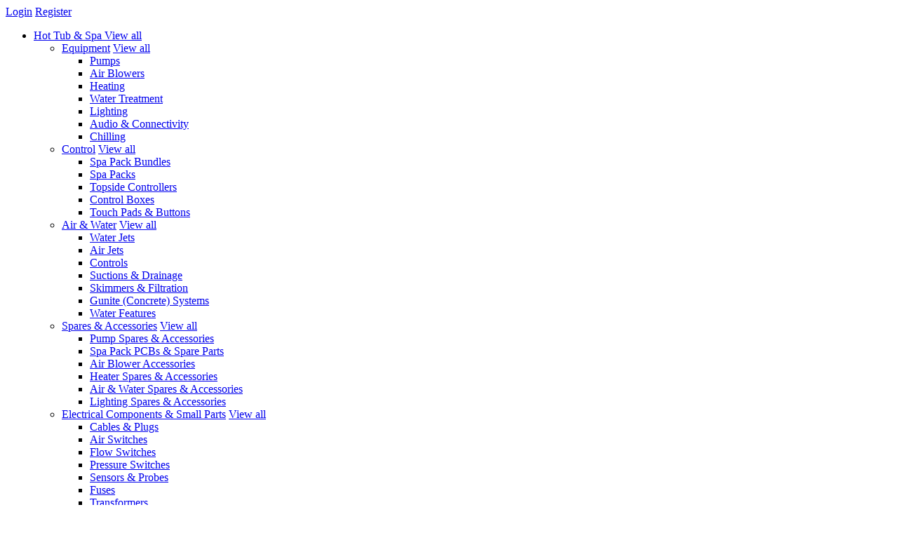

--- FILE ---
content_type: text/html; charset=ISO-8859-1
request_url: https://www.hydrospares.co.uk/aladdin/
body_size: 45304
content:
<!DOCTYPE html>
<html lang="en" class="no-js">
<head>
<script type="text/javascript">
var IMAGE_PATH='/images/style/hydro/';
var PATH='/';
</script>
<meta name="format-detection" content="text/html; charset=iso-8859-1; telephone=no" http-equiv="Content-Type" />
<meta name="viewport" content="width=device-width, initial-scale=1">
<title>Aladdin - Hydrospares</title>
<meta property="og:title" content="Aladdin - Hydrospares" />
<meta property="og:description" content="" />
<link href="/css.php?v=154" rel="stylesheet" type="text/css">
<script type="text/javascript" src="/js.php?v=64"></script>
	<link rel="shortcut icon" href="/favicon.ico" type="image/x-icon">

<script>
	core.loadModule('common', {
		common: {
			user: {
				isLoggedIn: false			},
			global: {
				environment: 'development',
								path: '/',
				image_path: '/images/style/hydro/'
			},
		}
	});
</script>


<meta name="google-site-verification" content="YFVDqV6XH2gbAOp_s4PSn5s3NPT7e5QtNgFpnJ9jcoI" />
<!-- Global site tag (gtag.js) - Google Analytics -->
<script async src="https://www.googletagmanager.com/gtag/js?id=UA-237692-2"></script>
<script>
  window.dataLayer = window.dataLayer || [];
  function gtag(){dataLayer.push(arguments);}
  gtag('js', new Date());

  gtag('config', 'UA-237692-2');
</script>
<!-- Start VWO Async SmartCode -->
<script type='text/javascript'>
window._vwo_code = window._vwo_code || (function(){
var account_id=64020,
settings_tolerance=2000,
library_tolerance=2500,
use_existing_jquery=false,
is_spa=1,
hide_element='body',

/* DO NOT EDIT BELOW THIS LINE */
f=false,d=document,code={use_existing_jquery:function(){return use_existing_jquery;},library_tolerance:function(){return library_tolerance;},finish:function(){if(!f){f=true;var a=d.getElementById('_vis_opt_path_hides');if(a)a.parentNode.removeChild(a);}},finished:function(){return f;},load:function(a){var b=d.createElement('script');b.src=a;b.type='text/javascript';b.innerText;b.onerror=function(){_vwo_code.finish();};d.getElementsByTagName('head')[0].appendChild(b);},init:function(){
window.settings_timer=setTimeout(function () {_vwo_code.finish() },settings_tolerance);var a=d.createElement('style'),b=hide_element?hide_element+'{opacity:0 !important;filter:alpha(opacity=0) !important;background:none !important;}':'',h=d.getElementsByTagName('head')[0];a.setAttribute('id','_vis_opt_path_hides');a.setAttribute('type','text/css');if(a.styleSheet)a.styleSheet.cssText=b;else a.appendChild(d.createTextNode(b));h.appendChild(a);this.load('https://dev.visualwebsiteoptimizer.com/j.php?a='+account_id+'&u='+encodeURIComponent(d.URL)+'&f='+(+is_spa)+'&r='+Math.random());return settings_timer; }};window._vwo_settings_timer = code.init(); return code; }());
</script>
<!-- End VWO Async SmartCode -->
<meta name="facebook-domain-verification" content="8utjc7ndd1p0gjxz17humlaplhutmf" />
</head>
<body>
	<!-- Google Tag Manager -->
<noscript><iframe src="//www.googletagmanager.com/ns.html?id=GTM-M8GF7J"
height="0" width="0" style="display:none;visibility:hidden"></iframe></noscript>
<script type="text/javascript">(function(w,d,s,l,i){w[l]=w[l]||[];w[l].push({'gtm.start':
new Date().getTime(),event:'gtm.js'});var f=d.getElementsByTagName(s)[0],
j=d.createElement(s),dl=l!='dataLayer'?'&l='+l:'';j.async=true;j.src=
'//www.googletagmanager.com/gtm.js?id='+i+dl;f.parentNode.insertBefore(j,f);
})(window,document,'script','dataLayer','GTM-M8GF7J');</script>
<!-- End Google Tag Manager -->
	<div class="page-slide-container">
		<div class="page-slide">
			<div class="mobile-menu">
	<div class="mobile-menu--inner">
		<div class="mobile-account">
							<a href="/account.php">Login</a>
				<a href="/account.php">Register</a>
					</div>
		<nav class="mobile-nav">


			<ul class="mobile-nav--multi list-reset">
									<li class="mobile-multi--dropdown mobile-nav--toggle">
						<a href="/hot-tub-spa/">
							Hot Tub &amp; Spa						</a>
						<a class="mobile-multi-view-all" href="/hot-tub-spa/">View all</a>

													<ul>
																	<li class="mobile-nav--toggle">
										<a href="/hot-tub-spa/equipment/">Equipment</a>
										<a class="mobile-multi-view-all" href="/hot-tub-spa/equipment/">View all</a>

																					<ul>
																									<li>
														<a href="/hot-tub-spa/equipment/pumps/">Pumps</a>
													</li>
																									<li>
														<a href="/hot-tub-spa/equipment/air-blowers/">Air Blowers</a>
													</li>
																									<li>
														<a href="/hot-tub-spa/equipment/heating/">Heating</a>
													</li>
																									<li>
														<a href="/hot-tub-spa/equipment/water-treatment/">Water Treatment</a>
													</li>
																									<li>
														<a href="/hot-tub-spa/equipment/lights/">Lighting</a>
													</li>
																									<li>
														<a href="/hot-tub-spa/equipment/audio-connectivity/">Audio &amp; Connectivity</a>
													</li>
																									<li>
														<a href="/hot-tub-spa/equipment/chilling/">Chilling</a>
													</li>
																							</ul>
																			</li>
																	<li class="mobile-nav--toggle">
										<a href="/hot-tub-spa/control/">Control</a>
										<a class="mobile-multi-view-all" href="/hot-tub-spa/control/">View all</a>

																					<ul>
																									<li>
														<a href="/hot-tub-spa/control/control-bundles/">Spa Pack Bundles</a>
													</li>
																									<li>
														<a href="/hot-tub-spa/control/spa-packs/">Spa Packs</a>
													</li>
																									<li>
														<a href="/hot-tub-spa/control/topside-controllers/">Topside Controllers</a>
													</li>
																									<li>
														<a href="/hot-tub-spa/control/control-boxes/">Control Boxes</a>
													</li>
																									<li>
														<a href="/hot-tub-spa/control/touch-pads-buttons/">Touch Pads &amp; Buttons</a>
													</li>
																							</ul>
																			</li>
																	<li class="mobile-nav--toggle">
										<a href="/hot-tub-spa/air-water/">Air &amp; Water</a>
										<a class="mobile-multi-view-all" href="/hot-tub-spa/air-water/">View all</a>

																					<ul>
																									<li>
														<a href="/hot-tub-spa/air-water/water-jets/">Water Jets</a>
													</li>
																									<li>
														<a href="/hot-tub-spa/air-water/air-jets/">Air Jets</a>
													</li>
																									<li>
														<a href="/hot-tub-spa/air-water/controls/">Controls</a>
													</li>
																									<li>
														<a href="/hot-tub-spa/air-water/suctions-drainage/">Suctions &amp; Drainage</a>
													</li>
																									<li>
														<a href="/hot-tub-spa/air-water/skimmers-filtration/">Skimmers &amp; Filtration</a>
													</li>
																									<li>
														<a href="/hot-tub-spa/air-water/gunite-systems/">Gunite (Concrete) Systems</a>
													</li>
																									<li>
														<a href="/hot-tub-spa/air-water/water-features/">Water Features</a>
													</li>
																							</ul>
																			</li>
																	<li class="mobile-nav--toggle">
										<a href="/hot-tub-spa/spares-accessories/">Spares &amp; Accessories</a>
										<a class="mobile-multi-view-all" href="/hot-tub-spa/spares-accessories/">View all</a>

																					<ul>
																									<li>
														<a href="/hot-tub-spa/spares-accessories/pump-spares-accessories/">Pump Spares &amp; Accessories</a>
													</li>
																									<li>
														<a href="/hot-tub-spa/spares-accessories/spa-pack-pcbs-spare-parts/">Spa Pack PCBs &amp; Spare Parts</a>
													</li>
																									<li>
														<a href="/hot-tub-spa/spares-accessories/air-blower-accessories/">Air Blower Accessories</a>
													</li>
																									<li>
														<a href="/hot-tub-spa/spares-accessories/heater-spares-accessories-/">Heater Spares &amp; Accessories</a>
													</li>
																									<li>
														<a href="/hot-tub-spa/spares-accessories/air-water-spares-accessories/">Air &amp; Water Spares &amp; Accessories</a>
													</li>
																									<li>
														<a href="/hot-tub-spa/spares-accessories/lighting-spares-accessories/">Lighting Spares &amp; Accessories</a>
													</li>
																							</ul>
																			</li>
																	<li class="mobile-nav--toggle">
										<a href="/hot-tub-spa/electrical-components-small-parts/">Electrical Components &amp; Small Parts</a>
										<a class="mobile-multi-view-all" href="/hot-tub-spa/electrical-components-small-parts/">View all</a>

																					<ul>
																									<li>
														<a href="/hot-tub-spa/electrical-components-small-parts/cables-plugs/">Cables &amp; Plugs</a>
													</li>
																									<li>
														<a href="/hot-tub-spa/electrical-components-small-parts/air-switches/">Air Switches</a>
													</li>
																									<li>
														<a href="/hot-tub-spa/electrical-components-small-parts/flow-switches/">Flow Switches</a>
													</li>
																									<li>
														<a href="/hot-tub-spa/electrical-components-small-parts/pressure-switches/">Pressure Switches</a>
													</li>
																									<li>
														<a href="/hot-tub-spa/electrical-components-small-parts/sensors-probes/">Sensors &amp; Probes</a>
													</li>
																									<li>
														<a href="/hot-tub-spa/electrical-components-small-parts/fuses/">Fuses</a>
													</li>
																									<li>
														<a href="/hot-tub-spa/electrical-components-small-parts/transformers/">Transformers</a>
													</li>
																							</ul>
																			</li>
																	<li class="mobile-nav--toggle">
										<a href="/hot-tub-spa/covers-accessories/">Covers &amp; Accessories</a>
										<a class="mobile-multi-view-all" href="/hot-tub-spa/covers-accessories/">View all</a>

																					<ul>
																									<li>
														<a href="/hot-tub-spa/covers-accessories/made-to-measure-covers/">Made-to-Measure Covers</a>
													</li>
																									<li>
														<a href="/hot-tub-spa/covers-accessories/universal-covers/">Stock Covers</a>
													</li>
																									<li>
														<a href="/hot-tub-spa/covers-accessories/cover-lifters/">Cover Lifters</a>
													</li>
																									<li>
														<a href="/hot-tub-spa/covers-accessories/pillows-cushions/">Pillows &amp; Cushions</a>
													</li>
																									<li>
														<a href="/hot-tub-spa/covers-accessories/steps/">Steps</a>
													</li>
																									<li>
														<a href="/hot-tub-spa/covers-accessories/accessories/">Accessories</a>
													</li>
																									<li>
														<a href="/hot-tub-spa/covers-accessories/cover-caps/">Cover Caps</a>
													</li>
																							</ul>
																			</li>
																	<li class="mobile-nav--toggle">
										<a href="/hot-tub-spa/plumb-play-kits/">Plumb &amp; Play Kits</a>
										<a class="mobile-multi-view-all" href="/hot-tub-spa/plumb-play-kits/">View all</a>

																					<ul>
																									<li>
														<a href="/hot-tub-spa/plumb-play-kits/domestic-spa-kits/">Domestic Spa Kits</a>
													</li>
																									<li>
														<a href="/hot-tub-spa/plumb-play-kits/ice-bath-kits/">Ice Bath Kits</a>
													</li>
																							</ul>
																			</li>
																	<li class="mobile-nav--toggle">
										<a href="/hot-tub-spa/whirlpool-bath-parts/">Whirlpool Bath Parts</a>
										<a class="mobile-multi-view-all" href="/hot-tub-spa/whirlpool-bath-parts/">View all</a>

																					<ul>
																									<li>
														<a href="/hot-tub-spa/whirlpool-bath-parts/bath-pumps/">Bath Pumps</a>
													</li>
																									<li>
														<a href="/hot-tub-spa/whirlpool-bath-parts/air-blowers/">Air Blowers</a>
													</li>
																									<li>
														<a href="/hot-tub-spa/whirlpool-bath-parts/control-boxes/">Control Boxes</a>
													</li>
																									<li>
														<a href="/hot-tub-spa/whirlpool-bath-parts/touch-pads-buttons/">Touch Pads &amp; Buttons</a>
													</li>
																									<li>
														<a href="/hot-tub-spa/whirlpool-bath-parts/jets/">Jets</a>
													</li>
																									<li>
														<a href="/hot-tub-spa/whirlpool-bath-parts/air-controls/">Air Controls</a>
													</li>
																									<li>
														<a href="/hot-tub-spa/whirlpool-bath-parts/lighting/">Lighting</a>
													</li>
																									<li>
														<a href="/hot-tub-spa/whirlpool-bath-parts/wastes-suctions/">Wastes &amp; Suctions</a>
													</li>
																									<li>
														<a href="/hot-tub-spa/whirlpool-bath-parts/plumb-play-kits/">Plumb &amp; Play Kits</a>
													</li>
																							</ul>
																			</li>
																	<li class="mobile-nav--toggle">
										<a href="/hot-tub-spa/shop-by-spa/">Shop By Spa</a>
										<a class="mobile-multi-view-all" href="/hot-tub-spa/shop-by-spa/">View all</a>

																					<ul>
																									<li>
														<a href="/hot-tub-spa/shop-by-spa/vita-spas/">Vita Spa Parts</a>
													</li>
																									<li>
														<a href="/hot-tub-spa/shop-by-spa/wellis-spa/">Wellis Spa Parts</a>
													</li>
																							</ul>
																			</li>
															</ul>
											</li>
									<li class="mobile-multi--dropdown mobile-nav--toggle">
						<a href="/swimming-pool/">
							Swimming Pool						</a>
						<a class="mobile-multi-view-all" href="/swimming-pool/">View all</a>

													<ul>
																	<li class="mobile-nav--toggle">
										<a href="/swimming-pool/plant-room-equipment/">Plant Room Equipment</a>
										<a class="mobile-multi-view-all" href="/swimming-pool/plant-room-equipment/">View all</a>

																					<ul>
																									<li>
														<a href="/swimming-pool/plant-room-equipment/basket-pumps/">Basket Pumps</a>
													</li>
																									<li>
														<a href="/swimming-pool/plant-room-equipment/filtration/">Filtration</a>
													</li>
																									<li>
														<a href="/swimming-pool/plant-room-equipment/air-blowers/">Air Blowers</a>
													</li>
																									<li>
														<a href="/swimming-pool/plant-room-equipment/control-boxes/">Control Boxes</a>
													</li>
																									<li>
														<a href="/swimming-pool/plant-room-equipment/heating-dehumidification/">Heating &amp; Dehumidification</a>
													</li>
																									<li>
														<a href="/swimming-pool/plant-room-equipment/water-treatment/">Water Treatment</a>
													</li>
																							</ul>
																			</li>
																	<li class="mobile-nav--toggle">
										<a href="/swimming-pool/pool-shell-equipment/">Pool Shell Equipment</a>
										<a class="mobile-multi-view-all" href="/swimming-pool/pool-shell-equipment/">View all</a>

																					<ul>
																									<li>
														<a href="/swimming-pool/pool-shell-equipment/touch-pads-buttons/">Touch Pads &amp; Buttons</a>
													</li>
																									<li>
														<a href="/swimming-pool/pool-shell-equipment/skimmers-parts/">Skimmers &amp; Parts</a>
													</li>
																									<li>
														<a href="/swimming-pool/pool-shell-equipment/inlets-returns-suctions/">Inlets, Returns &amp; Suctions</a>
													</li>
																									<li>
														<a href="/swimming-pool/pool-shell-equipment/main-drains/">Main Drains</a>
													</li>
																									<li>
														<a href="/swimming-pool/pool-shell-equipment/counter-current/">Counter Current</a>
													</li>
																									<li>
														<a href="/swimming-pool/pool-shell-equipment/lighting/">Lighting</a>
													</li>
																							</ul>
																			</li>
																	<li class="mobile-nav--toggle">
										<a href="/swimming-pool/pool-spares/">Pool Spares</a>
										<a class="mobile-multi-view-all" href="/swimming-pool/pool-spares/">View all</a>

																					<ul>
																									<li>
														<a href="/swimming-pool/pool-spares/pump-spares-accessories/">Pump Spares &amp; Accessories</a>
													</li>
																									<li>
														<a href="/swimming-pool/pool-spares/heater-spares-accessories/">Heater Spares &amp; Accessories</a>
													</li>
																									<li>
														<a href="/swimming-pool/pool-spares/sand-filter-spares/">Sand Filter Spares</a>
													</li>
																							</ul>
																			</li>
																	<li class="mobile-nav--toggle">
										<a href="/swimming-pool/cables-switches-transformers/">Cables, Switches &amp; Transformers</a>
										<a class="mobile-multi-view-all" href="/swimming-pool/cables-switches-transformers/">View all</a>

																					<ul>
																									<li>
														<a href="/swimming-pool/cables-switches-transformers/air-switches/">Air Switches</a>
													</li>
																									<li>
														<a href="/swimming-pool/cables-switches-transformers/sensors-probes/">Sensors &amp; Probes</a>
													</li>
																									<li>
														<a href="/swimming-pool/cables-switches-transformers/transformers/">Transformers</a>
													</li>
																							</ul>
																			</li>
																	<li class="mobile-nav--toggle">
										<a href="/swimming-pool/covers-surround/">Covers &amp; Surround</a>
										<a class="mobile-multi-view-all" href="/swimming-pool/covers-surround/">View all</a>

																					<ul>
																									<li>
														<a href="/swimming-pool/covers-surround/ladders-steps/">Ladders &amp; Steps</a>
													</li>
																									<li>
														<a href="/swimming-pool/covers-surround/grating-coping/">Grating &amp; Coping</a>
													</li>
																							</ul>
																			</li>
															</ul>
											</li>
									<li class="mobile-multi--dropdown mobile-nav--toggle">
						<a href="/plumbing/">
							Plumbing						</a>
						<a class="mobile-multi-view-all" href="/plumbing/">View all</a>

													<ul>
																	<li class="mobile-nav--toggle">
										<a href="/plumbing/pipe/">Pipe</a>
										<a class="mobile-multi-view-all" href="/plumbing/pipe/">View all</a>

																					<ul>
																									<li>
														<a href="/plumbing/pipe/all-pipe/">All Pipe</a>
													</li>
																									<li>
														<a href="/plumbing/pipe/semi-rigid-pipe/">Semi-Rigid Pipe</a>
													</li>
																									<li>
														<a href="/plumbing/pipe/flexible-pipe/">Flexible Pipe</a>
													</li>
																									<li>
														<a href="/plumbing/pipe/rigid-pipe/">Rigid Pipe</a>
													</li>
																							</ul>
																			</li>
																	<li class="mobile-nav--toggle">
										<a href="/plumbing/fittings/">Fittings</a>
										<a class="mobile-multi-view-all" href="/plumbing/fittings/">View all</a>

																					<ul>
																									<li>
														<a href="/plumbing/fittings/all-individuals-/">All</a>
													</li>
																									<li>
														<a href="/plumbing/fittings/fittings/">Glued Fittings</a>
													</li>
																									<li>
														<a href="/plumbing/fittings/push-fittings/">Push-Fittings</a>
													</li>
																									<li>
														<a href="/plumbing/fittings/threaded-fittings/">Threaded Fittings</a>
													</li>
																							</ul>
																			</li>
																	<li class="mobile-nav--toggle">
										<a href="/plumbing/manifolds/">Manifolds</a>
										<a class="mobile-multi-view-all" href="/plumbing/manifolds/">View all</a>

																					<ul>
																									<li>
														<a href="/plumbing/manifolds/all-manifolds/">All Manifolds</a>
													</li>
																									<li>
														<a href="/plumbing/manifolds/air-manifolds/">Air Manifolds</a>
													</li>
																									<li>
														<a href="/plumbing/manifolds/water-manifolds/">Water Manifolds</a>
													</li>
																							</ul>
																			</li>
																	<li class="mobile-nav--toggle">
										<a href="/plumbing/valves/">Valves</a>
										<a class="mobile-multi-view-all" href="/plumbing/valves/">View all</a>

																					<ul>
																									<li>
														<a href="/plumbing/valves/ball-valves/">Ball Valves</a>
													</li>
																									<li>
														<a href="/plumbing/valves/check-one-way-valves/">Check / One-Way Valves</a>
													</li>
																									<li>
														<a href="/plumbing/valves/gate-slice-valves/">Gate / Slice Valves</a>
													</li>
																									<li>
														<a href="/plumbing/valves/flow-valves/">Flow Valves</a>
													</li>
																							</ul>
																			</li>
																	<li class="mobile-nav--toggle">
										<a href="/plumbing/clamps-clips/">Clamps &amp; Clips</a>
										<a class="mobile-multi-view-all" href="/plumbing/clamps-clips/">View all</a>

																					<ul>
																									<li>
														<a href="/plumbing/clamps-clips/clamps/">Clamps</a>
													</li>
																									<li>
														<a href="/plumbing/clamps-clips/clips/">Clips</a>
													</li>
																							</ul>
																			</li>
																	<li class="mobile-nav--toggle">
										<a href="/plumbing/o-rings-gaskets-washers/">O-Rings, Gaskets &amp; Washers</a>
										<a class="mobile-multi-view-all" href="/plumbing/o-rings-gaskets-washers/">View all</a>

																					<ul>
																									<li>
														<a href="/plumbing/o-rings-gaskets-washers/o-rings/">O-Rings</a>
													</li>
																									<li>
														<a href="/plumbing/o-rings-gaskets-washers/gaskets/">Gaskets</a>
													</li>
																									<li>
														<a href="/plumbing/o-rings-gaskets-washers/washers/">Washers</a>
													</li>
																							</ul>
																			</li>
																	<li class="mobile-nav--toggle">
										<a href="/plumbing/glues-accessories/">Glues &amp; Accessories</a>
										<a class="mobile-multi-view-all" href="/plumbing/glues-accessories/">View all</a>

																					<ul>
																									<li>
														<a href="/plumbing/glues-accessories/solvent-glue-cement/">Solvent Glue &amp; Cement</a>
													</li>
																									<li>
														<a href="/plumbing/glues-accessories/pipe-cleaner/">Pipe Cleaner</a>
													</li>
																									<li>
														<a href="/plumbing/glues-accessories/accessories/">Accessories</a>
													</li>
																							</ul>
																			</li>
															</ul>
											</li>
									<li class="mobile-multi--dropdown mobile-nav--toggle">
						<a href="/filters-tools-chemicals/">
							Filters, Tools &amp; Chemicals						</a>
						<a class="mobile-multi-view-all" href="/filters-tools-chemicals/">View all</a>

													<ul>
																	<li class="mobile-nav--toggle">
										<a href="/filters-tools-chemicals/filters/">Filters</a>
										<a class="mobile-multi-view-all" href="/filters-tools-chemicals/filters/">View all</a>

																					<ul>
																									<li>
														<a href="/filters-tools-chemicals/filters/filter-cartridges/">Filter Cartridges</a>
													</li>
																									<li>
														<a href="/filters-tools-chemicals/filters/filter-accessories/">Filter Accessories</a>
													</li>
																									<li>
														<a href="/filters-tools-chemicals/filters/filter-media/">Filter Media</a>
													</li>
																									<li>
														<a href="/filters-tools-chemicals/filters/sand-filters/">Sand Filters</a>
													</li>
																							</ul>
																			</li>
																	<li class="mobile-nav--toggle">
										<a href="/filters-tools-chemicals/chemicals-testing/">Chemicals &amp; Testing</a>
										<a class="mobile-multi-view-all" href="/filters-tools-chemicals/chemicals-testing/">View all</a>

																					<ul>
																									<li>
														<a href="/filters-tools-chemicals/chemicals-testing/chemical-starter-kits/">Chemical Starter Kits</a>
													</li>
																									<li>
														<a href="/filters-tools-chemicals/chemicals-testing/spa-chemicals/">Spa Chemicals</a>
													</li>
																									<li>
														<a href="/filters-tools-chemicals/chemicals-testing/spa-cleaning/">Spa Cleaning</a>
													</li>
																									<li>
														<a href="/filters-tools-chemicals/chemicals-testing/whirlpool-bath-chemicals/">Whirlpool Bath Cleaning</a>
													</li>
																									<li>
														<a href="/filters-tools-chemicals/chemicals-testing/pool-chemicals/">Pool Chemicals</a>
													</li>
																									<li>
														<a href="/filters-tools-chemicals/chemicals-testing/bulk-chemicals/">Bulk Chemicals</a>
													</li>
																									<li>
														<a href="/filters-tools-chemicals/chemicals-testing/testing/">Testing</a>
													</li>
																							</ul>
																			</li>
																	<li class="mobile-nav--toggle">
										<a href="/filters-tools-chemicals/spa-maintenance/">Spa Maintenance</a>
										<a class="mobile-multi-view-all" href="/filters-tools-chemicals/spa-maintenance/">View all</a>

																					<ul>
																									<li>
														<a href="/filters-tools-chemicals/spa-maintenance/spa-tools/">Spa Tools</a>
													</li>
																									<li>
														<a href="/filters-tools-chemicals/spa-maintenance/spa-moving-equipment/">Spa Moving Equipment</a>
													</li>
																									<li>
														<a href="/filters-tools-chemicals/spa-maintenance/cleaning-tools/">Spa Drain and Clean</a>
													</li>
																							</ul>
																			</li>
																	<li class="mobile-nav--toggle">
										<a href="/filters-tools-chemicals/pool-maintenance/">Pool Maintenance</a>
										<a class="mobile-multi-view-all" href="/filters-tools-chemicals/pool-maintenance/">View all</a>

																					<ul>
																									<li>
														<a href="/filters-tools-chemicals/pool-maintenance/nets-brushes/">Nets &amp; Brushes</a>
													</li>
																									<li>
														<a href="/filters-tools-chemicals/pool-maintenance/pressure-suction-cleaners/">Pressure &amp; Suction Cleaners</a>
													</li>
																									<li>
														<a href="/filters-tools-chemicals/pool-maintenance/robotic-cleaners/">Robotic Cleaners</a>
													</li>
																							</ul>
																			</li>
																	<li class="mobile-nav--toggle">
										<a href="/filters-tools-chemicals/aromas-salts/">Aromas &amp; Salts</a>
										<a class="mobile-multi-view-all" href="/filters-tools-chemicals/aromas-salts/">View all</a>

																					<ul>
																									<li>
														<a href="/filters-tools-chemicals/aromas-salts/spa-aromatherapy/">Spa Aromatherapy</a>
													</li>
																									<li>
														<a href="/filters-tools-chemicals/aromas-salts/spa-salts-crystals/">Spa Salts &amp; Crystals</a>
													</li>
																									<li>
														<a href="/filters-tools-chemicals/aromas-salts/bath-aromatherapy/">Bath Aromatherapy</a>
													</li>
																									<li>
														<a href="/filters-tools-chemicals/aromas-salts/gift-sets/">Gift Sets</a>
													</li>
																							</ul>
																			</li>
																	<li class="mobile-nav--toggle">
										<a href="/filters-tools-chemicals/whirlpool-bath-maintenance/">Whirlpool Bath Maintenance</a>
										<a class="mobile-multi-view-all" href="/filters-tools-chemicals/whirlpool-bath-maintenance/">View all</a>

																					<ul>
																									<li>
														<a href="/filters-tools-chemicals/whirlpool-bath-maintenance/bath-repair/">Bath Repair</a>
													</li>
																									<li>
														<a href="/filters-tools-chemicals/whirlpool-bath-maintenance/cloths-squeegees/">Cloths &amp; Squeegees</a>
													</li>
																							</ul>
																			</li>
															</ul>
											</li>
									<li class="mobile-multi--dropdown mobile-nav--toggle">
						<a href="/covers/">
							Hot Tub Covers						</a>
						<a class="mobile-multi-view-all" href="/covers/">View all</a>

													<ul>
															</ul>
											</li>
							</ul>
		</nav>

		<nav class="mobile-cms-nav">
							<li>
					<a class="mobile-cms-nav--link "
						href="/index.htm"
						target="blank"
						>
						Home					</a>
				</li>
							<li>
					<a class="mobile-cms-nav--link "
						href="/about/contact-us.htm"
						target=""
						>
						Contact Us					</a>
				</li>
							<li>
					<a class="mobile-cms-nav--link "
						href="/about/about-us.htm"
						target=""
						>
						About Us					</a>
				</li>
							<li>
					<a class="mobile-cms-nav--link "
						href="/shipping/delivery.htm"
						target=""
						>
						Delivery					</a>
				</li>
							<li>
					<a class="mobile-cms-nav--link "
						href="/shipping/returns.htm"
						target=""
						>
						Returns					</a>
				</li>
							<li>
					<a class="mobile-cms-nav--link "
						href="/shipping/tracking.htm"
						target=""
						>
						Track Order					</a>
				</li>
					</nav>
		<div class="mobile-links">
						<a href="#" class="header-link header-catalogue-link">
				<div class="header-link--icon"></div>
				<div class="header-link--text">
					<div class="blue">Spa Parts Catalogue</div>
					<div class="header-catalogue-link--download-text">
						DOWNLOAD PDF
						<svg
							xmlns="http://www.w3.org/2000/svg"
							xmlns:xlink="http://www.w3.org/1999/xlink"
							width="11px" height="12px">
							<path fill-rule="evenodd"  fill="rgb(51, 121, 180)"
							d="M10.714,6.650 C10.675,6.557 10.585,6.496 10.484,6.496 L7.750,6.496 L7.750,0.258 C7.750,0.121 7.638,0.009 7.501,0.009 L3.509,0.009 C3.371,0.009 3.260,0.121 3.260,0.258 L3.260,6.496 L0.515,6.496 C0.415,6.496 0.324,6.557 0.285,6.650 C0.247,6.743 0.267,6.851 0.339,6.922 L5.316,11.916 C5.363,11.963 5.426,11.990 5.492,11.990 C5.559,11.990 5.622,11.963 5.669,11.917 L10.660,6.922 C10.732,6.851 10.753,6.744 10.714,6.650 Z"/>
						</svg>
					</div>
				</div>
			</a>
			
			<a href="/account.php" class="header-link header-trade-link header-trade-link-mobile">
				<div class="header-link--icon">
					<img src="/images/style/hydro/user-account@2x.jpg" alt="Hydrospares Trade Login">
				</div>
				<div class="header-link--text">
					<div>Login</div>
				</div>
			</a>

			<a href="/help-advice-centre/" class="header-link header-centre-link">
				<div class="header-link--icon">
				<svg viewBox="243.371 154.371 9.854 15.255" width="9.854" height="15.255">
  <path fill-rule="evenodd" fill="rgb(51, 121, 180)" d="M 252.021 155.565 C 251.165 154.796 249.888 154.371 248.429 154.371 C 245.358 154.371 243.371 156.309 243.371 159.309 L 246.204 159.309 C 246.204 157.452 247.372 156.793 248.37 156.793 C 249.264 156.793 250.211 157.319 250.293 158.326 C 250.38 159.384 249.744 159.922 248.937 160.602 C 246.948 162.281 246.911 163.094 246.921 164.938 L 249.745 164.938 C 249.727 164.108 249.788 163.433 251.061 162.215 C 252.014 161.303 253.2 160.168 253.225 158.438 C 253.241 157.28 252.825 156.287 252.021 155.565 Z M 250.059 168.063 C 250.059 168.925 249.273 169.626 248.299 169.626 C 247.328 169.626 246.538 168.925 246.538 168.063 C 246.538 167.199 247.328 166.499 248.299 166.499 C 249.273 166.499 250.059 167.199 250.059 168.063 Z" style=""></path>
</svg>
				</div>
				<div class="header-link--text">
					<div>Help Centre</div>
				</div>
			</a>
		</div>

		<div class="mobile-contacts">
										<a href="https://wa.me/07388699893" class="mobile-contact" target="_blank">
					<svg class="mobile-contact--icon" xmlns="http://www.w3.org/2000/svg" viewBox="0 0 14.01 14"><g id="Layer_2" data-name="Layer 2"><g id="Layer_1-2" data-name="Layer 1"><path d="M10.36,8s-1-.51-1.23-.58a.86.86,0,0,0-.23,0,.42.42,0,0,0-.35.2,7.06,7.06,0,0,1-.5.62l0,0-.22-.09a5.44,5.44,0,0,1-2-1.81l0,0,.06-.07L6,6.06,6.05,6a1.64,1.64,0,0,0,.17-.26l0,0a.5.5,0,0,0,0-.45L5.72,4c-.11-.27-.25-.39-.45-.39H5.19a2.72,2.72,0,0,0-.85.22,1.78,1.78,0,0,0-.66,1.51,3.3,3.3,0,0,0,.7,1.8s0,0,0,0A6.72,6.72,0,0,0,7.27,9.66,4.51,4.51,0,0,0,9,10.1h.33a1.81,1.81,0,0,0,1.26-.89,1.37,1.37,0,0,0,.08-.93A.65.65,0,0,0,10.36,8ZM7.13,0A6.85,6.85,0,0,0,.25,6.82a6.79,6.79,0,0,0,.94,3.46L0,13.76a.19.19,0,0,0,0,.19A.21.21,0,0,0,.18,14H.24l3.63-1.15a7,7,0,0,0,3.26.81A6.86,6.86,0,0,0,14,6.82,6.86,6.86,0,0,0,7.13,0Zm0,12.23a5.42,5.42,0,0,1-3-.9.19.19,0,0,0-.1,0H4l-1.82.58.59-1.73a.2.2,0,0,0,0-.17,5.3,5.3,0,0,1-1-3.17,5.45,5.45,0,1,1,5.45,5.41Z"/></g></g></svg>
					<span>WhatsApp: <span>07388 699 893</span></span>
				</a>
			
					</div>
	</div>
</div>			

<header id="top">
			<div class="announcement-bar" style="
				background: #C07709;
				color: #FFFFFF; ">
			<p style="text-align: center;">FREE Storm Straps with every Hot Tub Cover purchase (Use code STORM)&nbsp;&nbsp;<a href="https://www.hydrospares.co.uk/covers/">Browse the Range</a></p>		</div>
		<div class="header-top--cont">
		<div class="container container--full">
			<div class="header-top">
				<div class="flex-blocker"></div>
									<div class="header-top--left">
						<nav class="header-top-nav">
															<a class="header-top-nav--link " href="/index.htm" target="blank">
									Home								</a>
															<a class="header-top-nav--link " href="/about/contact-us.htm" target="">
									Contact Us								</a>
															<a class="header-top-nav--link " href="/about/about-us.htm" target="">
									About Us								</a>
															<a class="header-top-nav--link " href="/shipping/delivery.htm" target="">
									Delivery								</a>
															<a class="header-top-nav--link " href="/shipping/returns.htm" target="">
									Returns								</a>
															<a class="header-top-nav--link " href="/shipping/tracking.htm" target="">
									Track Order								</a>
													</nav>
					</div>
													<div class="header-top--middle">
												<span>Hot Tub Parts Distributors for over 20 Years - Open Weekdays 9am - 5pm</span>
					</div>
								<div class="header-top--right">
																<a href="https://wa.me/07388699893" class="header-top-contact" target="_blank">
							<svg class="header-top-contact--icon" xmlns="http://www.w3.org/2000/svg" viewBox="0 0 14.01 14">
								<g id="Layer_2" data-name="Layer 2">
									<g id="Layer_1-2" data-name="Layer 1">
										<path d="M10.36,8s-1-.51-1.23-.58a.86.86,0,0,0-.23,0,.42.42,0,0,0-.35.2,7.06,7.06,0,0,1-.5.62l0,0-.22-.09a5.44,5.44,0,0,1-2-1.81l0,0,.06-.07L6,6.06,6.05,6a1.64,1.64,0,0,0,.17-.26l0,0a.5.5,0,0,0,0-.45L5.72,4c-.11-.27-.25-.39-.45-.39H5.19a2.72,2.72,0,0,0-.85.22,1.78,1.78,0,0,0-.66,1.51,3.3,3.3,0,0,0,.7,1.8s0,0,0,0A6.72,6.72,0,0,0,7.27,9.66,4.51,4.51,0,0,0,9,10.1h.33a1.81,1.81,0,0,0,1.26-.89,1.37,1.37,0,0,0,.08-.93A.65.65,0,0,0,10.36,8ZM7.13,0A6.85,6.85,0,0,0,.25,6.82a6.79,6.79,0,0,0,.94,3.46L0,13.76a.19.19,0,0,0,0,.19A.21.21,0,0,0,.18,14H.24l3.63-1.15a7,7,0,0,0,3.26.81A6.86,6.86,0,0,0,14,6.82,6.86,6.86,0,0,0,7.13,0Zm0,12.23a5.42,5.42,0,0,1-3-.9.19.19,0,0,0-.1,0H4l-1.82.58.59-1.73a.2.2,0,0,0,0-.17,5.3,5.3,0,0,1-1-3.17,5.45,5.45,0,1,1,5.45,5.41Z" />
									</g>
								</g>
							</svg>
							<span>WhatsApp: <span>07388 699 893</span></span>
						</a>
					
					
											<a href="mailto:info@hydrospares.co.uk" class="header-top-contact">
							<svg class="header-top-contact--icon" xmlns="http://www.w3.org/2000/svg" xmlns:xlink="http://www.w3.org/1999/xlink" viewbox="0 0 28 19">
								<path fill-rule="evenodd" d="M18.559,9.640 L27.996,3.505 L27.996,15.526 L18.559,9.640 ZM0.056,1.474 C0.187,0.647 0.880,0.005 1.753,0.005 L26.247,0.005 C27.120,0.005 27.813,0.647 27.944,1.474 L14.000,10.537 L0.056,1.474 ZM0.004,15.526 L0.004,3.505 L9.441,9.640 L0.004,15.526 ZM13.519,12.291 C13.666,12.386 13.832,12.433 14.000,12.433 C14.168,12.433 14.334,12.386 14.481,12.291 L16.957,10.683 L27.940,17.535 C27.806,18.355 27.116,18.992 26.247,18.992 L1.753,18.992 C0.884,18.992 0.194,18.355 0.060,17.535 L11.043,10.681 L13.519,12.291 Z"></path>
							</svg>
							<span>Email: <span>info@hydrospares.co.uk</span></span>
						</a>
					
									</div>
								<div class="change_vat head_vat_inc">
					<a href="?changevat=1">Inc. VAT <span></span> Ex. VAT</a>
				</div>
			</div>
		</div>
	</div>
	<div class="header-main">
		<div class="container container--full">
			<div class="flex flex--jc-sb flex--ai-c">
				<div class="mobile-menu--btn-cont">
					<div class="mobile-menu--btn">
						<div class="cf"><span></span><span></span></div>
						<div class="cf"><span></span><span></span></div>
						<div class="cf"><span></span><span></span></div>
					</div>
				</div>
				<div class="header-main--left">
					<a class="logo  " href="/">

													<img class="logo--image" src="/images/style/hydro/logo@2x.png" alt="Hydrospares">
																			</a>
				</div>
				<div class="header-main--middle">
					<form method="get" action="/search.php">
						<div class="header-search">
							<input name="q" type="text" class="header-search--input" placeholder="Search Products" value="" autocomplete="off">
							<button class="header-search--button" type="submit" name="Go">
								<svg xmlns="http://www.w3.org/2000/svg" viewBox="0 0 23.81 24">
									<g id="Layer_2" data-name="Layer 2">
										<g id="Layer_1-2" data-name="Layer 1">
											<path d="M2.85,9.73a6.88,6.88,0,1,1,6.88,6.88A6.89,6.89,0,0,1,2.85,9.73Zm21,11.92L17.6,15.44a9.71,9.71,0,1,0-2.38,2.32L21.45,24Z" />
										</g>
									</g>
								</svg>
							</button>
						</div>
					</form>
				</div>
				<div class="header-main--right">
										<a href="/basket.php" class="header-cart ">
						<div class="header-cart--icon">
							<svg xmlns="http://www.w3.org/2000/svg" xmlns:xlink="http://www.w3.org/1999/xlink" viewbox="0 0 26 22">
								<path fill-rule="evenodd" fill="rgb(27, 68, 122)" d="M18.422,12.099 C18.422,11.492 17.937,10.999 17.337,10.999 C16.738,10.999 16.253,11.492 16.253,12.099 L16.253,17.599 C16.253,18.207 16.738,18.699 17.337,18.699 C17.937,18.699 18.422,18.207 18.422,17.599 L18.422,12.099 ZM14.084,12.099 C14.084,11.492 13.599,10.999 13.000,10.999 C12.401,10.999 11.916,11.492 11.916,12.099 L11.916,17.599 C11.916,18.207 12.401,18.699 13.000,18.699 C13.599,18.699 14.084,18.207 14.084,17.599 L14.084,12.099 ZM9.747,12.099 C9.747,11.492 9.261,10.999 8.663,10.999 C8.064,10.999 7.578,11.492 7.578,12.099 L7.578,17.599 C7.578,18.207 8.064,18.699 8.663,18.699 C9.261,18.699 9.747,18.207 9.747,17.599 L9.747,12.099 ZM26.012,7.699 L26.012,9.899 L25.317,9.899 C24.737,9.899 24.208,10.235 23.954,10.763 L19.506,21.999 L6.494,21.999 L2.047,10.761 C1.793,10.234 1.264,9.899 0.685,9.899 L-0.012,9.899 L-0.012,7.699 L26.012,7.699 ZM17.943,5.499 L21.069,5.499 L15.971,0.327 C15.756,0.109 15.474,-0.001 15.190,-0.001 C14.526,-0.001 14.084,0.555 14.084,1.131 C14.084,1.406 14.184,1.686 14.408,1.914 L17.943,5.499 ZM4.930,5.499 L10.028,0.327 C10.244,0.109 10.527,-0.001 10.809,-0.001 C11.474,-0.001 11.916,0.555 11.916,1.131 C11.916,1.406 11.816,1.686 11.592,1.914 L8.057,5.499 L4.930,5.499 Z" />
							</svg>
							<span class="mobile-basket-items">0</span>
						</div>
						<div class="header-cart--text">
							<span class="header-cart--title">Basket</span>
							<span data-updatable="basket-item-count">0 Items</span>
							<span>&pound;<span data-updatable="basket-total">0.00</span></span>
						</div>
					</a>
					<div class="mobile-search-btn">
						<svg xmlns="http://www.w3.org/2000/svg" xmlns:xlink="http://www.w3.org/1999/xlink" width="42px" height="42px">
							<path fill-rule="evenodd" fill="rgb(27, 68, 122)" d="M5.063,17.027 C5.063,10.390 10.462,4.991 17.098,4.991 C23.735,4.991 29.134,10.390 29.134,17.027 C29.134,23.662 23.735,29.061 17.098,29.061 C10.462,29.061 5.063,23.662 5.063,17.027 ZM41.735,37.879 L30.877,27.021 C32.920,24.212 34.128,20.758 34.128,17.027 C34.128,7.637 26.488,-0.002 17.098,-0.002 C7.709,-0.002 0.070,7.637 0.070,17.027 C0.070,26.417 7.709,34.055 17.098,34.055 C20.657,34.055 23.964,32.957 26.700,31.083 L37.616,41.999 L41.735,37.879 Z" />
						</svg>
					</div>
				</div>
			</div>
		</div>
	</div>
	<div class="header-bottom--cont">
		<div class="container container--full">
			<div class="flex header-bottom">
				<nav class="header-nav">
												<div class="header-nav--link-cont" data-image-map-category-id="1253">
								<a class="header-nav--link   has-dropdown" href="/hot-tub-spa">
									Hot Tub &amp; Spa								</a>
																	<div class="header-dropdown">
										<div class="header-dropdown-columns">
											<div class="header-dropdown-column header-dropdown-column--height-match">
												<div class="header-dropdown-column--title">
													<span>Hot Tub &amp; Spa</span>
													<a href="/hot-tub-spa" class="header-dropdown-column--button">VIEW ALL</a>
												</div>
												<div class="header-dropdown-subcats">
																											<div class="header-dropdown-subcat-link-cont" data-image-map-category-id="1256">
															<a class="header-dropdown-subcat-link" href="/hot-tub-spa/equipment">
																<div class="header-dropdown-subcat-link--image cover" style="background-image: url(https://hydrospares.2dimg.com/64/equipment_5cc2e59366.jpg)"></div>
																<span>Equipment</span>
																																	<svg xmlns="http://www.w3.org/2000/svg" xmlns:xlink="http://www.w3.org/1999/xlink" width="10px" height="14px">
																		<path fill-rule="evenodd" fill="rgb(255, 255, 255)" d="M6.379,7.002 L1.023,1.762 C0.875,1.618 0.794,1.426 0.794,1.221 C0.794,1.015 0.875,0.823 1.023,0.679 L1.492,0.220 C1.639,0.076 1.836,-0.004 2.046,-0.004 C2.256,-0.004 2.452,0.076 2.600,0.220 L8.977,6.458 C9.125,6.603 9.206,6.796 9.206,7.002 C9.206,7.208 9.125,7.401 8.977,7.546 L2.605,13.778 C2.458,13.923 2.261,14.002 2.052,14.002 C1.842,14.002 1.645,13.923 1.498,13.778 L1.028,13.320 C0.723,13.021 0.723,12.535 1.028,12.236 L6.379,7.002 Z" />
																	</svg>
																																<div class="header-dropdown-click-trap"></div>
															</a>

																															<div class="header-dropdown-column header-dropdown-column-2 header-dropdown-column--height-match">
																	<div class="header-dropdown-column--title">
																		<span>Equipment</span>
																		<a href="/hot-tub-spa/equipment" class="header-dropdown-column--button">VIEW ALL</a>
																	</div>
																	<div class="header-dropdown-subcats">
																																					<div class="header-dropdown-subcat-link-cont" data-image-map-category-id="1276">
																				<a class="header-dropdown-subcat-link" href="/hot-tub-spa/equipment/pumps">
																					<div class="header-dropdown-subcat-link--image cover" style="background-image: url(https://hydrospares.2dimg.com/64/untitled-4_7e6709d13f.jpg)"></div>
																					<span>Pumps</span>
																																											<svg xmlns="http://www.w3.org/2000/svg" xmlns:xlink="http://www.w3.org/1999/xlink" width="10px" height="14px">
																							<path fill-rule="evenodd" fill="rgb(255, 255, 255)" d="M6.379,7.002 L1.023,1.762 C0.875,1.618 0.794,1.426 0.794,1.221 C0.794,1.015 0.875,0.823 1.023,0.679 L1.492,0.220 C1.639,0.076 1.836,-0.004 2.046,-0.004 C2.256,-0.004 2.452,0.076 2.600,0.220 L8.977,6.458 C9.125,6.603 9.206,6.796 9.206,7.002 C9.206,7.208 9.125,7.401 8.977,7.546 L2.605,13.778 C2.458,13.923 2.261,14.002 2.052,14.002 C1.842,14.002 1.645,13.923 1.498,13.778 L1.028,13.320 C0.723,13.021 0.723,12.535 1.028,12.236 L6.379,7.002 Z" />
																						</svg>
																																										<div class="header-dropdown-click-trap"></div>
																				</a>
																																							</div>
																																					<div class="header-dropdown-subcat-link-cont" data-image-map-category-id="1313">
																				<a class="header-dropdown-subcat-link" href="/hot-tub-spa/equipment/air-blowers">
																					<div class="header-dropdown-subcat-link--image cover" style="background-image: url(https://hydrospares.2dimg.com/64/untitled-1_11373f2571.jpg)"></div>
																					<span>Air Blowers</span>
																																											<svg xmlns="http://www.w3.org/2000/svg" xmlns:xlink="http://www.w3.org/1999/xlink" width="10px" height="14px">
																							<path fill-rule="evenodd" fill="rgb(255, 255, 255)" d="M6.379,7.002 L1.023,1.762 C0.875,1.618 0.794,1.426 0.794,1.221 C0.794,1.015 0.875,0.823 1.023,0.679 L1.492,0.220 C1.639,0.076 1.836,-0.004 2.046,-0.004 C2.256,-0.004 2.452,0.076 2.600,0.220 L8.977,6.458 C9.125,6.603 9.206,6.796 9.206,7.002 C9.206,7.208 9.125,7.401 8.977,7.546 L2.605,13.778 C2.458,13.923 2.261,14.002 2.052,14.002 C1.842,14.002 1.645,13.923 1.498,13.778 L1.028,13.320 C0.723,13.021 0.723,12.535 1.028,12.236 L6.379,7.002 Z" />
																						</svg>
																																										<div class="header-dropdown-click-trap"></div>
																				</a>
																																							</div>
																																					<div class="header-dropdown-subcat-link-cont" data-image-map-category-id="1308">
																				<a class="header-dropdown-subcat-link" href="/hot-tub-spa/equipment/heating">
																					<div class="header-dropdown-subcat-link--image cover" style="background-image: url(https://hydrospares.2dimg.com/64/untitled-1_949646739d.jpg)"></div>
																					<span>Heating</span>
																																											<svg xmlns="http://www.w3.org/2000/svg" xmlns:xlink="http://www.w3.org/1999/xlink" width="10px" height="14px">
																							<path fill-rule="evenodd" fill="rgb(255, 255, 255)" d="M6.379,7.002 L1.023,1.762 C0.875,1.618 0.794,1.426 0.794,1.221 C0.794,1.015 0.875,0.823 1.023,0.679 L1.492,0.220 C1.639,0.076 1.836,-0.004 2.046,-0.004 C2.256,-0.004 2.452,0.076 2.600,0.220 L8.977,6.458 C9.125,6.603 9.206,6.796 9.206,7.002 C9.206,7.208 9.125,7.401 8.977,7.546 L2.605,13.778 C2.458,13.923 2.261,14.002 2.052,14.002 C1.842,14.002 1.645,13.923 1.498,13.778 L1.028,13.320 C0.723,13.021 0.723,12.535 1.028,12.236 L6.379,7.002 Z" />
																						</svg>
																																										<div class="header-dropdown-click-trap"></div>
																				</a>
																																							</div>
																																					<div class="header-dropdown-subcat-link-cont" data-image-map-category-id="1310">
																				<a class="header-dropdown-subcat-link" href="/hot-tub-spa/equipment/water-treatment">
																					<div class="header-dropdown-subcat-link--image cover" style="background-image: url(https://hydrospares.2dimg.com/64/untitled-1_8443ad2fc1.jpg)"></div>
																					<span>Water Treatment</span>
																																											<svg xmlns="http://www.w3.org/2000/svg" xmlns:xlink="http://www.w3.org/1999/xlink" width="10px" height="14px">
																							<path fill-rule="evenodd" fill="rgb(255, 255, 255)" d="M6.379,7.002 L1.023,1.762 C0.875,1.618 0.794,1.426 0.794,1.221 C0.794,1.015 0.875,0.823 1.023,0.679 L1.492,0.220 C1.639,0.076 1.836,-0.004 2.046,-0.004 C2.256,-0.004 2.452,0.076 2.600,0.220 L8.977,6.458 C9.125,6.603 9.206,6.796 9.206,7.002 C9.206,7.208 9.125,7.401 8.977,7.546 L2.605,13.778 C2.458,13.923 2.261,14.002 2.052,14.002 C1.842,14.002 1.645,13.923 1.498,13.778 L1.028,13.320 C0.723,13.021 0.723,12.535 1.028,12.236 L6.379,7.002 Z" />
																						</svg>
																																										<div class="header-dropdown-click-trap"></div>
																				</a>
																																							</div>
																																					<div class="header-dropdown-subcat-link-cont" data-image-map-category-id="1316">
																				<a class="header-dropdown-subcat-link" href="/hot-tub-spa/equipment/lights">
																					<div class="header-dropdown-subcat-link--image cover" style="background-image: url(https://hydrospares.2dimg.com/64/lighting_cd68794e5f.jpg)"></div>
																					<span>Lighting</span>
																																											<svg xmlns="http://www.w3.org/2000/svg" xmlns:xlink="http://www.w3.org/1999/xlink" width="10px" height="14px">
																							<path fill-rule="evenodd" fill="rgb(255, 255, 255)" d="M6.379,7.002 L1.023,1.762 C0.875,1.618 0.794,1.426 0.794,1.221 C0.794,1.015 0.875,0.823 1.023,0.679 L1.492,0.220 C1.639,0.076 1.836,-0.004 2.046,-0.004 C2.256,-0.004 2.452,0.076 2.600,0.220 L8.977,6.458 C9.125,6.603 9.206,6.796 9.206,7.002 C9.206,7.208 9.125,7.401 8.977,7.546 L2.605,13.778 C2.458,13.923 2.261,14.002 2.052,14.002 C1.842,14.002 1.645,13.923 1.498,13.778 L1.028,13.320 C0.723,13.021 0.723,12.535 1.028,12.236 L6.379,7.002 Z" />
																						</svg>
																																										<div class="header-dropdown-click-trap"></div>
																				</a>
																																							</div>
																																					<div class="header-dropdown-subcat-link-cont" data-image-map-category-id="1342">
																				<a class="header-dropdown-subcat-link" href="/hot-tub-spa/equipment/audio-connectivity">
																					<div class="header-dropdown-subcat-link--image cover" style="background-image: url(https://hydrospares.2dimg.com/64/audo_b87a680998.jpg)"></div>
																					<span>Audio &amp; Connectivity</span>
																																											<svg xmlns="http://www.w3.org/2000/svg" xmlns:xlink="http://www.w3.org/1999/xlink" width="10px" height="14px">
																							<path fill-rule="evenodd" fill="rgb(255, 255, 255)" d="M6.379,7.002 L1.023,1.762 C0.875,1.618 0.794,1.426 0.794,1.221 C0.794,1.015 0.875,0.823 1.023,0.679 L1.492,0.220 C1.639,0.076 1.836,-0.004 2.046,-0.004 C2.256,-0.004 2.452,0.076 2.600,0.220 L8.977,6.458 C9.125,6.603 9.206,6.796 9.206,7.002 C9.206,7.208 9.125,7.401 8.977,7.546 L2.605,13.778 C2.458,13.923 2.261,14.002 2.052,14.002 C1.842,14.002 1.645,13.923 1.498,13.778 L1.028,13.320 C0.723,13.021 0.723,12.535 1.028,12.236 L6.379,7.002 Z" />
																						</svg>
																																										<div class="header-dropdown-click-trap"></div>
																				</a>
																																							</div>
																																					<div class="header-dropdown-subcat-link-cont" data-image-map-category-id="2537">
																				<a class="header-dropdown-subcat-link" href="/hot-tub-spa/equipment/chilling">
																					<div class="header-dropdown-subcat-link--image cover" style="background-image: url(https://hydrospares.2dimg.com/64/ice-bath_5efc275af4.jpg)"></div>
																					<span>Chilling</span>
																																										<div class="header-dropdown-click-trap"></div>
																				</a>
																																							</div>
																																			</div>
																</div>
																													</div>
																											<div class="header-dropdown-subcat-link-cont" data-image-map-category-id="1267">
															<a class="header-dropdown-subcat-link" href="/hot-tub-spa/control">
																<div class="header-dropdown-subcat-link--image cover" style="background-image: url(https://hydrospares.2dimg.com/64/contrl_5e7874aae9.jpg)"></div>
																<span>Control</span>
																																	<svg xmlns="http://www.w3.org/2000/svg" xmlns:xlink="http://www.w3.org/1999/xlink" width="10px" height="14px">
																		<path fill-rule="evenodd" fill="rgb(255, 255, 255)" d="M6.379,7.002 L1.023,1.762 C0.875,1.618 0.794,1.426 0.794,1.221 C0.794,1.015 0.875,0.823 1.023,0.679 L1.492,0.220 C1.639,0.076 1.836,-0.004 2.046,-0.004 C2.256,-0.004 2.452,0.076 2.600,0.220 L8.977,6.458 C9.125,6.603 9.206,6.796 9.206,7.002 C9.206,7.208 9.125,7.401 8.977,7.546 L2.605,13.778 C2.458,13.923 2.261,14.002 2.052,14.002 C1.842,14.002 1.645,13.923 1.498,13.778 L1.028,13.320 C0.723,13.021 0.723,12.535 1.028,12.236 L6.379,7.002 Z" />
																	</svg>
																																<div class="header-dropdown-click-trap"></div>
															</a>

																															<div class="header-dropdown-column header-dropdown-column-2 header-dropdown-column--height-match">
																	<div class="header-dropdown-column--title">
																		<span>Control</span>
																		<a href="/hot-tub-spa/control" class="header-dropdown-column--button">VIEW ALL</a>
																	</div>
																	<div class="header-dropdown-subcats">
																																					<div class="header-dropdown-subcat-link-cont" data-image-map-category-id="1340">
																				<a class="header-dropdown-subcat-link" href="/hot-tub-spa/control/control-bundles">
																					<div class="header-dropdown-subcat-link--image cover" style="background-image: url(https://hydrospares.2dimg.com/64/untitled-2_3af5355e71.jpg)"></div>
																					<span>Spa Pack Bundles</span>
																																										<div class="header-dropdown-click-trap"></div>
																				</a>
																																							</div>
																																					<div class="header-dropdown-subcat-link-cont" data-image-map-category-id="1348">
																				<a class="header-dropdown-subcat-link" href="/hot-tub-spa/control/spa-packs">
																					<div class="header-dropdown-subcat-link--image cover" style="background-image: url(https://hydrospares.2dimg.com/64/untitled-1_ce6c842c85.jpg)"></div>
																					<span>Spa Packs</span>
																																										<div class="header-dropdown-click-trap"></div>
																				</a>
																																							</div>
																																					<div class="header-dropdown-subcat-link-cont" data-image-map-category-id="1343">
																				<a class="header-dropdown-subcat-link" href="/hot-tub-spa/control/topside-controllers">
																					<div class="header-dropdown-subcat-link--image cover" style="background-image: url(https://hydrospares.2dimg.com/64/untitled-2_a196c7c6cf.jpg)"></div>
																					<span>Topside Controllers</span>
																																											<svg xmlns="http://www.w3.org/2000/svg" xmlns:xlink="http://www.w3.org/1999/xlink" width="10px" height="14px">
																							<path fill-rule="evenodd" fill="rgb(255, 255, 255)" d="M6.379,7.002 L1.023,1.762 C0.875,1.618 0.794,1.426 0.794,1.221 C0.794,1.015 0.875,0.823 1.023,0.679 L1.492,0.220 C1.639,0.076 1.836,-0.004 2.046,-0.004 C2.256,-0.004 2.452,0.076 2.600,0.220 L8.977,6.458 C9.125,6.603 9.206,6.796 9.206,7.002 C9.206,7.208 9.125,7.401 8.977,7.546 L2.605,13.778 C2.458,13.923 2.261,14.002 2.052,14.002 C1.842,14.002 1.645,13.923 1.498,13.778 L1.028,13.320 C0.723,13.021 0.723,12.535 1.028,12.236 L6.379,7.002 Z" />
																						</svg>
																																										<div class="header-dropdown-click-trap"></div>
																				</a>
																																							</div>
																																					<div class="header-dropdown-subcat-link-cont" data-image-map-category-id="1627">
																				<a class="header-dropdown-subcat-link" href="/hot-tub-spa/control/control-boxes">
																					<div class="header-dropdown-subcat-link--image cover" style="background-image: url(https://hydrospares.2dimg.com/64/control-boxes_0af5d3f329.jpg)"></div>
																					<span>Control Boxes</span>
																																											<svg xmlns="http://www.w3.org/2000/svg" xmlns:xlink="http://www.w3.org/1999/xlink" width="10px" height="14px">
																							<path fill-rule="evenodd" fill="rgb(255, 255, 255)" d="M6.379,7.002 L1.023,1.762 C0.875,1.618 0.794,1.426 0.794,1.221 C0.794,1.015 0.875,0.823 1.023,0.679 L1.492,0.220 C1.639,0.076 1.836,-0.004 2.046,-0.004 C2.256,-0.004 2.452,0.076 2.600,0.220 L8.977,6.458 C9.125,6.603 9.206,6.796 9.206,7.002 C9.206,7.208 9.125,7.401 8.977,7.546 L2.605,13.778 C2.458,13.923 2.261,14.002 2.052,14.002 C1.842,14.002 1.645,13.923 1.498,13.778 L1.028,13.320 C0.723,13.021 0.723,12.535 1.028,12.236 L6.379,7.002 Z" />
																						</svg>
																																										<div class="header-dropdown-click-trap"></div>
																				</a>
																																							</div>
																																					<div class="header-dropdown-subcat-link-cont" data-image-map-category-id="1628">
																				<a class="header-dropdown-subcat-link" href="/hot-tub-spa/control/touch-pads-buttons">
																					<div class="header-dropdown-subcat-link--image cover" style="background-image: url(https://hydrospares.2dimg.com/64/untitled-1_4f951d47b2.jpg)"></div>
																					<span>Touch Pads &amp; Buttons</span>
																																										<div class="header-dropdown-click-trap"></div>
																				</a>
																																							</div>
																																			</div>
																</div>
																													</div>
																											<div class="header-dropdown-subcat-link-cont" data-image-map-category-id="1327">
															<a class="header-dropdown-subcat-link" href="/hot-tub-spa/air-water">
																<div class="header-dropdown-subcat-link--image cover" style="background-image: url(https://hydrospares.2dimg.com/64/untitled-2_876fc06d4e.jpg)"></div>
																<span>Air &amp; Water</span>
																																	<svg xmlns="http://www.w3.org/2000/svg" xmlns:xlink="http://www.w3.org/1999/xlink" width="10px" height="14px">
																		<path fill-rule="evenodd" fill="rgb(255, 255, 255)" d="M6.379,7.002 L1.023,1.762 C0.875,1.618 0.794,1.426 0.794,1.221 C0.794,1.015 0.875,0.823 1.023,0.679 L1.492,0.220 C1.639,0.076 1.836,-0.004 2.046,-0.004 C2.256,-0.004 2.452,0.076 2.600,0.220 L8.977,6.458 C9.125,6.603 9.206,6.796 9.206,7.002 C9.206,7.208 9.125,7.401 8.977,7.546 L2.605,13.778 C2.458,13.923 2.261,14.002 2.052,14.002 C1.842,14.002 1.645,13.923 1.498,13.778 L1.028,13.320 C0.723,13.021 0.723,12.535 1.028,12.236 L6.379,7.002 Z" />
																	</svg>
																																<div class="header-dropdown-click-trap"></div>
															</a>

																															<div class="header-dropdown-column header-dropdown-column-2 header-dropdown-column--height-match">
																	<div class="header-dropdown-column--title">
																		<span>Air &amp; Water</span>
																		<a href="/hot-tub-spa/air-water" class="header-dropdown-column--button">VIEW ALL</a>
																	</div>
																	<div class="header-dropdown-subcats">
																																					<div class="header-dropdown-subcat-link-cont" data-image-map-category-id="1330">
																				<a class="header-dropdown-subcat-link" href="/hot-tub-spa/air-water/water-jets">
																					<div class="header-dropdown-subcat-link--image cover" style="background-image: url(https://hydrospares.2dimg.com/64/water-jets_b0321cc807.jpg)"></div>
																					<span>Water Jets</span>
																																											<svg xmlns="http://www.w3.org/2000/svg" xmlns:xlink="http://www.w3.org/1999/xlink" width="10px" height="14px">
																							<path fill-rule="evenodd" fill="rgb(255, 255, 255)" d="M6.379,7.002 L1.023,1.762 C0.875,1.618 0.794,1.426 0.794,1.221 C0.794,1.015 0.875,0.823 1.023,0.679 L1.492,0.220 C1.639,0.076 1.836,-0.004 2.046,-0.004 C2.256,-0.004 2.452,0.076 2.600,0.220 L8.977,6.458 C9.125,6.603 9.206,6.796 9.206,7.002 C9.206,7.208 9.125,7.401 8.977,7.546 L2.605,13.778 C2.458,13.923 2.261,14.002 2.052,14.002 C1.842,14.002 1.645,13.923 1.498,13.778 L1.028,13.320 C0.723,13.021 0.723,12.535 1.028,12.236 L6.379,7.002 Z" />
																						</svg>
																																										<div class="header-dropdown-click-trap"></div>
																				</a>
																																							</div>
																																					<div class="header-dropdown-subcat-link-cont" data-image-map-category-id="1331">
																				<a class="header-dropdown-subcat-link" href="/hot-tub-spa/air-water/air-jets">
																					<div class="header-dropdown-subcat-link--image cover" style="background-image: url(https://hydrospares.2dimg.com/64/air-jets_f6e53d25fb.jpg)"></div>
																					<span>Air Jets</span>
																																											<svg xmlns="http://www.w3.org/2000/svg" xmlns:xlink="http://www.w3.org/1999/xlink" width="10px" height="14px">
																							<path fill-rule="evenodd" fill="rgb(255, 255, 255)" d="M6.379,7.002 L1.023,1.762 C0.875,1.618 0.794,1.426 0.794,1.221 C0.794,1.015 0.875,0.823 1.023,0.679 L1.492,0.220 C1.639,0.076 1.836,-0.004 2.046,-0.004 C2.256,-0.004 2.452,0.076 2.600,0.220 L8.977,6.458 C9.125,6.603 9.206,6.796 9.206,7.002 C9.206,7.208 9.125,7.401 8.977,7.546 L2.605,13.778 C2.458,13.923 2.261,14.002 2.052,14.002 C1.842,14.002 1.645,13.923 1.498,13.778 L1.028,13.320 C0.723,13.021 0.723,12.535 1.028,12.236 L6.379,7.002 Z" />
																						</svg>
																																										<div class="header-dropdown-click-trap"></div>
																				</a>
																																							</div>
																																					<div class="header-dropdown-subcat-link-cont" data-image-map-category-id="1487">
																				<a class="header-dropdown-subcat-link" href="/hot-tub-spa/air-water/controls">
																					<div class="header-dropdown-subcat-link--image cover" style="background-image: url(https://hydrospares.2dimg.com/64/controls_eaf51c4fc5.jpg)"></div>
																					<span>Controls</span>
																																											<svg xmlns="http://www.w3.org/2000/svg" xmlns:xlink="http://www.w3.org/1999/xlink" width="10px" height="14px">
																							<path fill-rule="evenodd" fill="rgb(255, 255, 255)" d="M6.379,7.002 L1.023,1.762 C0.875,1.618 0.794,1.426 0.794,1.221 C0.794,1.015 0.875,0.823 1.023,0.679 L1.492,0.220 C1.639,0.076 1.836,-0.004 2.046,-0.004 C2.256,-0.004 2.452,0.076 2.600,0.220 L8.977,6.458 C9.125,6.603 9.206,6.796 9.206,7.002 C9.206,7.208 9.125,7.401 8.977,7.546 L2.605,13.778 C2.458,13.923 2.261,14.002 2.052,14.002 C1.842,14.002 1.645,13.923 1.498,13.778 L1.028,13.320 C0.723,13.021 0.723,12.535 1.028,12.236 L6.379,7.002 Z" />
																						</svg>
																																										<div class="header-dropdown-click-trap"></div>
																				</a>
																																							</div>
																																					<div class="header-dropdown-subcat-link-cont" data-image-map-category-id="1413">
																				<a class="header-dropdown-subcat-link" href="/hot-tub-spa/air-water/suctions-drainage">
																					<div class="header-dropdown-subcat-link--image cover" style="background-image: url(https://hydrospares.2dimg.com/64/suctions_e17f6e5258.jpg)"></div>
																					<span>Suctions &amp; Drainage</span>
																																											<svg xmlns="http://www.w3.org/2000/svg" xmlns:xlink="http://www.w3.org/1999/xlink" width="10px" height="14px">
																							<path fill-rule="evenodd" fill="rgb(255, 255, 255)" d="M6.379,7.002 L1.023,1.762 C0.875,1.618 0.794,1.426 0.794,1.221 C0.794,1.015 0.875,0.823 1.023,0.679 L1.492,0.220 C1.639,0.076 1.836,-0.004 2.046,-0.004 C2.256,-0.004 2.452,0.076 2.600,0.220 L8.977,6.458 C9.125,6.603 9.206,6.796 9.206,7.002 C9.206,7.208 9.125,7.401 8.977,7.546 L2.605,13.778 C2.458,13.923 2.261,14.002 2.052,14.002 C1.842,14.002 1.645,13.923 1.498,13.778 L1.028,13.320 C0.723,13.021 0.723,12.535 1.028,12.236 L6.379,7.002 Z" />
																						</svg>
																																										<div class="header-dropdown-click-trap"></div>
																				</a>
																																							</div>
																																					<div class="header-dropdown-subcat-link-cont" data-image-map-category-id="1414">
																				<a class="header-dropdown-subcat-link" href="/hot-tub-spa/air-water/skimmers-filtration">
																					<div class="header-dropdown-subcat-link--image cover" style="background-image: url(https://hydrospares.2dimg.com/64/skimmer_c1f91f2a03.jpg)"></div>
																					<span>Skimmers &amp; Filtration</span>
																																											<svg xmlns="http://www.w3.org/2000/svg" xmlns:xlink="http://www.w3.org/1999/xlink" width="10px" height="14px">
																							<path fill-rule="evenodd" fill="rgb(255, 255, 255)" d="M6.379,7.002 L1.023,1.762 C0.875,1.618 0.794,1.426 0.794,1.221 C0.794,1.015 0.875,0.823 1.023,0.679 L1.492,0.220 C1.639,0.076 1.836,-0.004 2.046,-0.004 C2.256,-0.004 2.452,0.076 2.600,0.220 L8.977,6.458 C9.125,6.603 9.206,6.796 9.206,7.002 C9.206,7.208 9.125,7.401 8.977,7.546 L2.605,13.778 C2.458,13.923 2.261,14.002 2.052,14.002 C1.842,14.002 1.645,13.923 1.498,13.778 L1.028,13.320 C0.723,13.021 0.723,12.535 1.028,12.236 L6.379,7.002 Z" />
																						</svg>
																																										<div class="header-dropdown-click-trap"></div>
																				</a>
																																							</div>
																																					<div class="header-dropdown-subcat-link-cont" data-image-map-category-id="1417">
																				<a class="header-dropdown-subcat-link" href="/hot-tub-spa/air-water/gunite-systems">
																					<div class="header-dropdown-subcat-link--image cover" style="background-image: url(https://hydrospares.2dimg.com/64/gunite_36a909e394.jpg)"></div>
																					<span>Gunite (Concrete) Systems</span>
																																											<svg xmlns="http://www.w3.org/2000/svg" xmlns:xlink="http://www.w3.org/1999/xlink" width="10px" height="14px">
																							<path fill-rule="evenodd" fill="rgb(255, 255, 255)" d="M6.379,7.002 L1.023,1.762 C0.875,1.618 0.794,1.426 0.794,1.221 C0.794,1.015 0.875,0.823 1.023,0.679 L1.492,0.220 C1.639,0.076 1.836,-0.004 2.046,-0.004 C2.256,-0.004 2.452,0.076 2.600,0.220 L8.977,6.458 C9.125,6.603 9.206,6.796 9.206,7.002 C9.206,7.208 9.125,7.401 8.977,7.546 L2.605,13.778 C2.458,13.923 2.261,14.002 2.052,14.002 C1.842,14.002 1.645,13.923 1.498,13.778 L1.028,13.320 C0.723,13.021 0.723,12.535 1.028,12.236 L6.379,7.002 Z" />
																						</svg>
																																										<div class="header-dropdown-click-trap"></div>
																				</a>
																																							</div>
																																					<div class="header-dropdown-subcat-link-cont" data-image-map-category-id="1412">
																				<a class="header-dropdown-subcat-link" href="/hot-tub-spa/air-water/water-features">
																					<div class="header-dropdown-subcat-link--image cover" style="background-image: url(https://hydrospares.2dimg.com/64/waterfeatures_402cb013bd.jpg)"></div>
																					<span>Water Features</span>
																																											<svg xmlns="http://www.w3.org/2000/svg" xmlns:xlink="http://www.w3.org/1999/xlink" width="10px" height="14px">
																							<path fill-rule="evenodd" fill="rgb(255, 255, 255)" d="M6.379,7.002 L1.023,1.762 C0.875,1.618 0.794,1.426 0.794,1.221 C0.794,1.015 0.875,0.823 1.023,0.679 L1.492,0.220 C1.639,0.076 1.836,-0.004 2.046,-0.004 C2.256,-0.004 2.452,0.076 2.600,0.220 L8.977,6.458 C9.125,6.603 9.206,6.796 9.206,7.002 C9.206,7.208 9.125,7.401 8.977,7.546 L2.605,13.778 C2.458,13.923 2.261,14.002 2.052,14.002 C1.842,14.002 1.645,13.923 1.498,13.778 L1.028,13.320 C0.723,13.021 0.723,12.535 1.028,12.236 L6.379,7.002 Z" />
																						</svg>
																																										<div class="header-dropdown-click-trap"></div>
																				</a>
																																							</div>
																																			</div>
																</div>
																													</div>
																											<div class="header-dropdown-subcat-link-cont" data-image-map-category-id="1501">
															<a class="header-dropdown-subcat-link" href="/hot-tub-spa/spares-accessories">
																<div class="header-dropdown-subcat-link--image cover" style="background-image: url(https://hydrospares.2dimg.com/64/untitled-3_a379febaa1.jpg)"></div>
																<span>Spares &amp; Accessories</span>
																																	<svg xmlns="http://www.w3.org/2000/svg" xmlns:xlink="http://www.w3.org/1999/xlink" width="10px" height="14px">
																		<path fill-rule="evenodd" fill="rgb(255, 255, 255)" d="M6.379,7.002 L1.023,1.762 C0.875,1.618 0.794,1.426 0.794,1.221 C0.794,1.015 0.875,0.823 1.023,0.679 L1.492,0.220 C1.639,0.076 1.836,-0.004 2.046,-0.004 C2.256,-0.004 2.452,0.076 2.600,0.220 L8.977,6.458 C9.125,6.603 9.206,6.796 9.206,7.002 C9.206,7.208 9.125,7.401 8.977,7.546 L2.605,13.778 C2.458,13.923 2.261,14.002 2.052,14.002 C1.842,14.002 1.645,13.923 1.498,13.778 L1.028,13.320 C0.723,13.021 0.723,12.535 1.028,12.236 L6.379,7.002 Z" />
																	</svg>
																																<div class="header-dropdown-click-trap"></div>
															</a>

																															<div class="header-dropdown-column header-dropdown-column-2 header-dropdown-column--height-match">
																	<div class="header-dropdown-column--title">
																		<span>Spares &amp; Accessories</span>
																		<a href="/hot-tub-spa/spares-accessories" class="header-dropdown-column--button">VIEW ALL</a>
																	</div>
																	<div class="header-dropdown-subcats">
																																					<div class="header-dropdown-subcat-link-cont" data-image-map-category-id="1257">
																				<a class="header-dropdown-subcat-link" href="/hot-tub-spa/spares-accessories/pump-spares-accessories">
																					<div class="header-dropdown-subcat-link--image cover" style="background-image: url(https://hydrospares.2dimg.com/64/pump-spares_e796b5767a.jpg)"></div>
																					<span>Pump Spares &amp; Accessories</span>
																																											<svg xmlns="http://www.w3.org/2000/svg" xmlns:xlink="http://www.w3.org/1999/xlink" width="10px" height="14px">
																							<path fill-rule="evenodd" fill="rgb(255, 255, 255)" d="M6.379,7.002 L1.023,1.762 C0.875,1.618 0.794,1.426 0.794,1.221 C0.794,1.015 0.875,0.823 1.023,0.679 L1.492,0.220 C1.639,0.076 1.836,-0.004 2.046,-0.004 C2.256,-0.004 2.452,0.076 2.600,0.220 L8.977,6.458 C9.125,6.603 9.206,6.796 9.206,7.002 C9.206,7.208 9.125,7.401 8.977,7.546 L2.605,13.778 C2.458,13.923 2.261,14.002 2.052,14.002 C1.842,14.002 1.645,13.923 1.498,13.778 L1.028,13.320 C0.723,13.021 0.723,12.535 1.028,12.236 L6.379,7.002 Z" />
																						</svg>
																																										<div class="header-dropdown-click-trap"></div>
																				</a>
																																							</div>
																																					<div class="header-dropdown-subcat-link-cont" data-image-map-category-id="1341">
																				<a class="header-dropdown-subcat-link" href="/hot-tub-spa/spares-accessories/spa-pack-pcbs-spare-parts">
																					<div class="header-dropdown-subcat-link--image cover" style="background-image: url(https://hydrospares.2dimg.com/64/untitled-2_069b91e8fd.jpg)"></div>
																					<span>Spa Pack PCBs &amp; Spare Parts</span>
																																											<svg xmlns="http://www.w3.org/2000/svg" xmlns:xlink="http://www.w3.org/1999/xlink" width="10px" height="14px">
																							<path fill-rule="evenodd" fill="rgb(255, 255, 255)" d="M6.379,7.002 L1.023,1.762 C0.875,1.618 0.794,1.426 0.794,1.221 C0.794,1.015 0.875,0.823 1.023,0.679 L1.492,0.220 C1.639,0.076 1.836,-0.004 2.046,-0.004 C2.256,-0.004 2.452,0.076 2.600,0.220 L8.977,6.458 C9.125,6.603 9.206,6.796 9.206,7.002 C9.206,7.208 9.125,7.401 8.977,7.546 L2.605,13.778 C2.458,13.923 2.261,14.002 2.052,14.002 C1.842,14.002 1.645,13.923 1.498,13.778 L1.028,13.320 C0.723,13.021 0.723,12.535 1.028,12.236 L6.379,7.002 Z" />
																						</svg>
																																										<div class="header-dropdown-click-trap"></div>
																				</a>
																																							</div>
																																					<div class="header-dropdown-subcat-link-cont" data-image-map-category-id="1388">
																				<a class="header-dropdown-subcat-link" href="/hot-tub-spa/spares-accessories/air-blower-accessories">
																					<div class="header-dropdown-subcat-link--image cover" style="background-image: url(https://hydrospares.2dimg.com/64/listingimages_1d86834cdd.jpg)"></div>
																					<span>Air Blower Accessories</span>
																																											<svg xmlns="http://www.w3.org/2000/svg" xmlns:xlink="http://www.w3.org/1999/xlink" width="10px" height="14px">
																							<path fill-rule="evenodd" fill="rgb(255, 255, 255)" d="M6.379,7.002 L1.023,1.762 C0.875,1.618 0.794,1.426 0.794,1.221 C0.794,1.015 0.875,0.823 1.023,0.679 L1.492,0.220 C1.639,0.076 1.836,-0.004 2.046,-0.004 C2.256,-0.004 2.452,0.076 2.600,0.220 L8.977,6.458 C9.125,6.603 9.206,6.796 9.206,7.002 C9.206,7.208 9.125,7.401 8.977,7.546 L2.605,13.778 C2.458,13.923 2.261,14.002 2.052,14.002 C1.842,14.002 1.645,13.923 1.498,13.778 L1.028,13.320 C0.723,13.021 0.723,12.535 1.028,12.236 L6.379,7.002 Z" />
																						</svg>
																																										<div class="header-dropdown-click-trap"></div>
																				</a>
																																							</div>
																																					<div class="header-dropdown-subcat-link-cont" data-image-map-category-id="1393">
																				<a class="header-dropdown-subcat-link" href="/hot-tub-spa/spares-accessories/heater-spares-accessories-">
																					<div class="header-dropdown-subcat-link--image cover" style="background-image: url(https://hydrospares.2dimg.com/64/heater_6acdec6f13.jpg)"></div>
																					<span>Heater Spares &amp; Accessories</span>
																																											<svg xmlns="http://www.w3.org/2000/svg" xmlns:xlink="http://www.w3.org/1999/xlink" width="10px" height="14px">
																							<path fill-rule="evenodd" fill="rgb(255, 255, 255)" d="M6.379,7.002 L1.023,1.762 C0.875,1.618 0.794,1.426 0.794,1.221 C0.794,1.015 0.875,0.823 1.023,0.679 L1.492,0.220 C1.639,0.076 1.836,-0.004 2.046,-0.004 C2.256,-0.004 2.452,0.076 2.600,0.220 L8.977,6.458 C9.125,6.603 9.206,6.796 9.206,7.002 C9.206,7.208 9.125,7.401 8.977,7.546 L2.605,13.778 C2.458,13.923 2.261,14.002 2.052,14.002 C1.842,14.002 1.645,13.923 1.498,13.778 L1.028,13.320 C0.723,13.021 0.723,12.535 1.028,12.236 L6.379,7.002 Z" />
																						</svg>
																																										<div class="header-dropdown-click-trap"></div>
																				</a>
																																							</div>
																																					<div class="header-dropdown-subcat-link-cont" data-image-map-category-id="1661">
																				<a class="header-dropdown-subcat-link" href="/hot-tub-spa/spares-accessories/air-water-spares-accessories">
																					<div class="header-dropdown-subcat-link--image cover" style="background-image: url(https://hydrospares.2dimg.com/64/air-water-spares_14597ea7c5.jpg)"></div>
																					<span>Air &amp; Water Spares &amp; Accessories</span>
																																											<svg xmlns="http://www.w3.org/2000/svg" xmlns:xlink="http://www.w3.org/1999/xlink" width="10px" height="14px">
																							<path fill-rule="evenodd" fill="rgb(255, 255, 255)" d="M6.379,7.002 L1.023,1.762 C0.875,1.618 0.794,1.426 0.794,1.221 C0.794,1.015 0.875,0.823 1.023,0.679 L1.492,0.220 C1.639,0.076 1.836,-0.004 2.046,-0.004 C2.256,-0.004 2.452,0.076 2.600,0.220 L8.977,6.458 C9.125,6.603 9.206,6.796 9.206,7.002 C9.206,7.208 9.125,7.401 8.977,7.546 L2.605,13.778 C2.458,13.923 2.261,14.002 2.052,14.002 C1.842,14.002 1.645,13.923 1.498,13.778 L1.028,13.320 C0.723,13.021 0.723,12.535 1.028,12.236 L6.379,7.002 Z" />
																						</svg>
																																										<div class="header-dropdown-click-trap"></div>
																				</a>
																																							</div>
																																					<div class="header-dropdown-subcat-link-cont" data-image-map-category-id="1645">
																				<a class="header-dropdown-subcat-link" href="/hot-tub-spa/spares-accessories/lighting-spares-accessories">
																					<div class="header-dropdown-subcat-link--image cover" style="background-image: url(https://hydrospares.2dimg.com/64/balboa-status-pro_7d07017814.jpg)"></div>
																					<span>Lighting Spares &amp; Accessories</span>
																																										<div class="header-dropdown-click-trap"></div>
																				</a>
																																							</div>
																																			</div>
																</div>
																													</div>
																											<div class="header-dropdown-subcat-link-cont" data-image-map-category-id="1380">
															<a class="header-dropdown-subcat-link" href="/hot-tub-spa/electrical-components-small-parts">
																<div class="header-dropdown-subcat-link--image cover" style="background-image: url(https://hydrospares.2dimg.com/64/untitled-1_0e8e3f030f.jpg)"></div>
																<span>Electrical Components &amp; Small Parts</span>
																																	<svg xmlns="http://www.w3.org/2000/svg" xmlns:xlink="http://www.w3.org/1999/xlink" width="10px" height="14px">
																		<path fill-rule="evenodd" fill="rgb(255, 255, 255)" d="M6.379,7.002 L1.023,1.762 C0.875,1.618 0.794,1.426 0.794,1.221 C0.794,1.015 0.875,0.823 1.023,0.679 L1.492,0.220 C1.639,0.076 1.836,-0.004 2.046,-0.004 C2.256,-0.004 2.452,0.076 2.600,0.220 L8.977,6.458 C9.125,6.603 9.206,6.796 9.206,7.002 C9.206,7.208 9.125,7.401 8.977,7.546 L2.605,13.778 C2.458,13.923 2.261,14.002 2.052,14.002 C1.842,14.002 1.645,13.923 1.498,13.778 L1.028,13.320 C0.723,13.021 0.723,12.535 1.028,12.236 L6.379,7.002 Z" />
																	</svg>
																																<div class="header-dropdown-click-trap"></div>
															</a>

																															<div class="header-dropdown-column header-dropdown-column-2 header-dropdown-column--height-match">
																	<div class="header-dropdown-column--title">
																		<span>Electrical Components &amp; Small Parts</span>
																		<a href="/hot-tub-spa/electrical-components-small-parts" class="header-dropdown-column--button">VIEW ALL</a>
																	</div>
																	<div class="header-dropdown-subcats">
																																					<div class="header-dropdown-subcat-link-cont" data-image-map-category-id="1397">
																				<a class="header-dropdown-subcat-link" href="/hot-tub-spa/electrical-components-small-parts/cables-plugs">
																					<div class="header-dropdown-subcat-link--image cover" style="background-image: url(https://hydrospares.2dimg.com/64/cable_0a77f65348.jpg)"></div>
																					<span>Cables &amp; Plugs</span>
																																										<div class="header-dropdown-click-trap"></div>
																				</a>
																																							</div>
																																					<div class="header-dropdown-subcat-link-cont" data-image-map-category-id="1398">
																				<a class="header-dropdown-subcat-link" href="/hot-tub-spa/electrical-components-small-parts/air-switches">
																					<div class="header-dropdown-subcat-link--image cover" style="background-image: url(https://hydrospares.2dimg.com/64/airswitch_07cd031286.jpg)"></div>
																					<span>Air Switches</span>
																																										<div class="header-dropdown-click-trap"></div>
																				</a>
																																							</div>
																																					<div class="header-dropdown-subcat-link-cont" data-image-map-category-id="1401">
																				<a class="header-dropdown-subcat-link" href="/hot-tub-spa/electrical-components-small-parts/flow-switches">
																					<div class="header-dropdown-subcat-link--image cover" style="background-image: url(https://hydrospares.2dimg.com/64/flow_982b72a471.jpg)"></div>
																					<span>Flow Switches</span>
																																										<div class="header-dropdown-click-trap"></div>
																				</a>
																																							</div>
																																					<div class="header-dropdown-subcat-link-cont" data-image-map-category-id="1400">
																				<a class="header-dropdown-subcat-link" href="/hot-tub-spa/electrical-components-small-parts/pressure-switches">
																					<div class="header-dropdown-subcat-link--image cover" style="background-image: url(https://hydrospares.2dimg.com/64/pressureswitch_7cbd90c954.jpg)"></div>
																					<span>Pressure Switches</span>
																																										<div class="header-dropdown-click-trap"></div>
																				</a>
																																							</div>
																																					<div class="header-dropdown-subcat-link-cont" data-image-map-category-id="1399">
																				<a class="header-dropdown-subcat-link" href="/hot-tub-spa/electrical-components-small-parts/sensors-probes">
																					<div class="header-dropdown-subcat-link--image cover" style="background-image: url(https://hydrospares.2dimg.com/64/sensor_073f10a4c1.jpg)"></div>
																					<span>Sensors &amp; Probes</span>
																																											<svg xmlns="http://www.w3.org/2000/svg" xmlns:xlink="http://www.w3.org/1999/xlink" width="10px" height="14px">
																							<path fill-rule="evenodd" fill="rgb(255, 255, 255)" d="M6.379,7.002 L1.023,1.762 C0.875,1.618 0.794,1.426 0.794,1.221 C0.794,1.015 0.875,0.823 1.023,0.679 L1.492,0.220 C1.639,0.076 1.836,-0.004 2.046,-0.004 C2.256,-0.004 2.452,0.076 2.600,0.220 L8.977,6.458 C9.125,6.603 9.206,6.796 9.206,7.002 C9.206,7.208 9.125,7.401 8.977,7.546 L2.605,13.778 C2.458,13.923 2.261,14.002 2.052,14.002 C1.842,14.002 1.645,13.923 1.498,13.778 L1.028,13.320 C0.723,13.021 0.723,12.535 1.028,12.236 L6.379,7.002 Z" />
																						</svg>
																																										<div class="header-dropdown-click-trap"></div>
																				</a>
																																							</div>
																																					<div class="header-dropdown-subcat-link-cont" data-image-map-category-id="1402">
																				<a class="header-dropdown-subcat-link" href="/hot-tub-spa/electrical-components-small-parts/fuses">
																					<div class="header-dropdown-subcat-link--image cover" style="background-image: url(https://hydrospares.2dimg.com/64/fuses_4ca1f91f4c.jpg)"></div>
																					<span>Fuses</span>
																																										<div class="header-dropdown-click-trap"></div>
																				</a>
																																							</div>
																																					<div class="header-dropdown-subcat-link-cont" data-image-map-category-id="1403">
																				<a class="header-dropdown-subcat-link" href="/hot-tub-spa/electrical-components-small-parts/transformers">
																					<div class="header-dropdown-subcat-link--image cover" style="background-image: url(https://hydrospares.2dimg.com/64/transformers_0a60f36a1e.jpg)"></div>
																					<span>Transformers</span>
																																											<svg xmlns="http://www.w3.org/2000/svg" xmlns:xlink="http://www.w3.org/1999/xlink" width="10px" height="14px">
																							<path fill-rule="evenodd" fill="rgb(255, 255, 255)" d="M6.379,7.002 L1.023,1.762 C0.875,1.618 0.794,1.426 0.794,1.221 C0.794,1.015 0.875,0.823 1.023,0.679 L1.492,0.220 C1.639,0.076 1.836,-0.004 2.046,-0.004 C2.256,-0.004 2.452,0.076 2.600,0.220 L8.977,6.458 C9.125,6.603 9.206,6.796 9.206,7.002 C9.206,7.208 9.125,7.401 8.977,7.546 L2.605,13.778 C2.458,13.923 2.261,14.002 2.052,14.002 C1.842,14.002 1.645,13.923 1.498,13.778 L1.028,13.320 C0.723,13.021 0.723,12.535 1.028,12.236 L6.379,7.002 Z" />
																						</svg>
																																										<div class="header-dropdown-click-trap"></div>
																				</a>
																																							</div>
																																			</div>
																</div>
																													</div>
																											<div class="header-dropdown-subcat-link-cont" data-image-map-category-id="1311">
															<a class="header-dropdown-subcat-link" href="/hot-tub-spa/covers-accessories">
																<div class="header-dropdown-subcat-link--image cover" style="background-image: url(https://hydrospares.2dimg.com/64/untitled-1_fc54ffccdd.jpg)"></div>
																<span>Covers &amp; Accessories</span>
																																	<svg xmlns="http://www.w3.org/2000/svg" xmlns:xlink="http://www.w3.org/1999/xlink" width="10px" height="14px">
																		<path fill-rule="evenodd" fill="rgb(255, 255, 255)" d="M6.379,7.002 L1.023,1.762 C0.875,1.618 0.794,1.426 0.794,1.221 C0.794,1.015 0.875,0.823 1.023,0.679 L1.492,0.220 C1.639,0.076 1.836,-0.004 2.046,-0.004 C2.256,-0.004 2.452,0.076 2.600,0.220 L8.977,6.458 C9.125,6.603 9.206,6.796 9.206,7.002 C9.206,7.208 9.125,7.401 8.977,7.546 L2.605,13.778 C2.458,13.923 2.261,14.002 2.052,14.002 C1.842,14.002 1.645,13.923 1.498,13.778 L1.028,13.320 C0.723,13.021 0.723,12.535 1.028,12.236 L6.379,7.002 Z" />
																	</svg>
																																<div class="header-dropdown-click-trap"></div>
															</a>

																															<div class="header-dropdown-column header-dropdown-column-2 header-dropdown-column--height-match">
																	<div class="header-dropdown-column--title">
																		<span>Covers &amp; Accessories</span>
																		<a href="/hot-tub-spa/covers-accessories" class="header-dropdown-column--button">VIEW ALL</a>
																	</div>
																	<div class="header-dropdown-subcats">
																																					<div class="header-dropdown-subcat-link-cont" data-image-map-category-id="1323">
																				<a class="header-dropdown-subcat-link" href="/hot-tub-spa/covers-accessories/made-to-measure-covers">
																					<div class="header-dropdown-subcat-link--image cover" style="background-image: url(https://hydrospares.2dimg.com/64/made-to-measure_05a85f500b.jpg)"></div>
																					<span>Made-to-Measure Covers</span>
																																										<div class="header-dropdown-click-trap"></div>
																				</a>
																																							</div>
																																					<div class="header-dropdown-subcat-link-cont" data-image-map-category-id="1324">
																				<a class="header-dropdown-subcat-link" href="/hot-tub-spa/covers-accessories/universal-covers">
																					<div class="header-dropdown-subcat-link--image cover" style="background-image: url(https://hydrospares.2dimg.com/64/hot-tub-covers-lifestyle_de47d04729.jpg)"></div>
																					<span>Stock Covers</span>
																																										<div class="header-dropdown-click-trap"></div>
																				</a>
																																							</div>
																																					<div class="header-dropdown-subcat-link-cont" data-image-map-category-id="1325">
																				<a class="header-dropdown-subcat-link" href="/hot-tub-spa/covers-accessories/cover-lifters">
																					<div class="header-dropdown-subcat-link--image cover" style="background-image: url(https://hydrospares.2dimg.com/64/lifters_1013298499.jpg)"></div>
																					<span>Cover Lifters</span>
																																										<div class="header-dropdown-click-trap"></div>
																				</a>
																																							</div>
																																					<div class="header-dropdown-subcat-link-cont" data-image-map-category-id="1419">
																				<a class="header-dropdown-subcat-link" href="/hot-tub-spa/covers-accessories/pillows-cushions">
																					<div class="header-dropdown-subcat-link--image cover" style="background-image: url(https://hydrospares.2dimg.com/64/pillow_a8e8bc8e48.jpg)"></div>
																					<span>Pillows &amp; Cushions</span>
																																										<div class="header-dropdown-click-trap"></div>
																				</a>
																																							</div>
																																					<div class="header-dropdown-subcat-link-cont" data-image-map-category-id="1418">
																				<a class="header-dropdown-subcat-link" href="/hot-tub-spa/covers-accessories/steps">
																					<div class="header-dropdown-subcat-link--image cover" style="background-image: url(https://hydrospares.2dimg.com/64/steps_58158b7955.jpg)"></div>
																					<span>Steps</span>
																																										<div class="header-dropdown-click-trap"></div>
																				</a>
																																							</div>
																																					<div class="header-dropdown-subcat-link-cont" data-image-map-category-id="1420">
																				<a class="header-dropdown-subcat-link" href="/hot-tub-spa/covers-accessories/accessories">
																					<div class="header-dropdown-subcat-link--image cover" style="background-image: url(https://hydrospares.2dimg.com/64/acc_temp_f92cefb988.jpg)"></div>
																					<span>Accessories</span>
																																										<div class="header-dropdown-click-trap"></div>
																				</a>
																																							</div>
																																					<div class="header-dropdown-subcat-link-cont" data-image-map-category-id="2552">
																				<a class="header-dropdown-subcat-link" href="/hot-tub-spa/covers-accessories/cover-caps">
																					<div class="header-dropdown-subcat-link--image cover" style="background-image: url(https://hydrospares.2dimg.com/64/life-spa-cover-cap_4dd0aa3a73.jpg)"></div>
																					<span>Cover Caps</span>
																																										<div class="header-dropdown-click-trap"></div>
																				</a>
																																							</div>
																																			</div>
																</div>
																													</div>
																											<div class="header-dropdown-subcat-link-cont" data-image-map-category-id="1312">
															<a class="header-dropdown-subcat-link" href="/hot-tub-spa/plumb-play-kits">
																<div class="header-dropdown-subcat-link--image cover" style="background-image: url(https://hydrospares.2dimg.com/64/untitled-2_7d4390a645.jpg)"></div>
																<span>Plumb &amp; Play Kits</span>
																																	<svg xmlns="http://www.w3.org/2000/svg" xmlns:xlink="http://www.w3.org/1999/xlink" width="10px" height="14px">
																		<path fill-rule="evenodd" fill="rgb(255, 255, 255)" d="M6.379,7.002 L1.023,1.762 C0.875,1.618 0.794,1.426 0.794,1.221 C0.794,1.015 0.875,0.823 1.023,0.679 L1.492,0.220 C1.639,0.076 1.836,-0.004 2.046,-0.004 C2.256,-0.004 2.452,0.076 2.600,0.220 L8.977,6.458 C9.125,6.603 9.206,6.796 9.206,7.002 C9.206,7.208 9.125,7.401 8.977,7.546 L2.605,13.778 C2.458,13.923 2.261,14.002 2.052,14.002 C1.842,14.002 1.645,13.923 1.498,13.778 L1.028,13.320 C0.723,13.021 0.723,12.535 1.028,12.236 L6.379,7.002 Z" />
																	</svg>
																																<div class="header-dropdown-click-trap"></div>
															</a>

																															<div class="header-dropdown-column header-dropdown-column-2 header-dropdown-column--height-match">
																	<div class="header-dropdown-column--title">
																		<span>Plumb &amp; Play Kits</span>
																		<a href="/hot-tub-spa/plumb-play-kits" class="header-dropdown-column--button">VIEW ALL</a>
																	</div>
																	<div class="header-dropdown-subcats">
																																					<div class="header-dropdown-subcat-link-cont" data-image-map-category-id="1319">
																				<a class="header-dropdown-subcat-link" href="/hot-tub-spa/plumb-play-kits/domestic-spa-kits">
																					<div class="header-dropdown-subcat-link--image cover" style="background-image: url(https://hydrospares.2dimg.com/64/hs-web-spa-pack-category_2f8375e566.jpg)"></div>
																					<span>Domestic Spa Kits</span>
																																										<div class="header-dropdown-click-trap"></div>
																				</a>
																																							</div>
																																					<div class="header-dropdown-subcat-link-cont" data-image-map-category-id="2538">
																				<a class="header-dropdown-subcat-link" href="/hot-tub-spa/plumb-play-kits/ice-bath-kits">
																					<div class="header-dropdown-subcat-link--image cover" style="background-image: url(https://hydrospares.2dimg.com/64/ice-bath_62975c6e29.jpg)"></div>
																					<span>Ice Bath Kits</span>
																																										<div class="header-dropdown-click-trap"></div>
																				</a>
																																							</div>
																																			</div>
																</div>
																													</div>
																											<div class="header-dropdown-subcat-link-cont" data-image-map-category-id="1283">
															<a class="header-dropdown-subcat-link" href="/hot-tub-spa/whirlpool-bath-parts">
																<div class="header-dropdown-subcat-link--image cover" style="background-image: url(https://hydrospares.2dimg.com/64/main_c515acf22d.jpg)"></div>
																<span>Whirlpool Bath Parts</span>
																																	<svg xmlns="http://www.w3.org/2000/svg" xmlns:xlink="http://www.w3.org/1999/xlink" width="10px" height="14px">
																		<path fill-rule="evenodd" fill="rgb(255, 255, 255)" d="M6.379,7.002 L1.023,1.762 C0.875,1.618 0.794,1.426 0.794,1.221 C0.794,1.015 0.875,0.823 1.023,0.679 L1.492,0.220 C1.639,0.076 1.836,-0.004 2.046,-0.004 C2.256,-0.004 2.452,0.076 2.600,0.220 L8.977,6.458 C9.125,6.603 9.206,6.796 9.206,7.002 C9.206,7.208 9.125,7.401 8.977,7.546 L2.605,13.778 C2.458,13.923 2.261,14.002 2.052,14.002 C1.842,14.002 1.645,13.923 1.498,13.778 L1.028,13.320 C0.723,13.021 0.723,12.535 1.028,12.236 L6.379,7.002 Z" />
																	</svg>
																																<div class="header-dropdown-click-trap"></div>
															</a>

																															<div class="header-dropdown-column header-dropdown-column-2 header-dropdown-column--height-match">
																	<div class="header-dropdown-column--title">
																		<span>Whirlpool Bath Parts</span>
																		<a href="/hot-tub-spa/whirlpool-bath-parts" class="header-dropdown-column--button">VIEW ALL</a>
																	</div>
																	<div class="header-dropdown-subcats">
																																					<div class="header-dropdown-subcat-link-cont" data-image-map-category-id="1515">
																				<a class="header-dropdown-subcat-link" href="/hot-tub-spa/whirlpool-bath-parts/bath-pumps">
																					<div class="header-dropdown-subcat-link--image cover" style="background-image: url(https://hydrospares.2dimg.com/64/untitled-4_e7109d7bb9.jpg)"></div>
																					<span>Bath Pumps</span>
																																										<div class="header-dropdown-click-trap"></div>
																				</a>
																																							</div>
																																					<div class="header-dropdown-subcat-link-cont" data-image-map-category-id="1516">
																				<a class="header-dropdown-subcat-link" href="/hot-tub-spa/whirlpool-bath-parts/air-blowers">
																					<div class="header-dropdown-subcat-link--image cover" style="background-image: url(https://hydrospares.2dimg.com/64/untitled-1_b4dec03954.jpg)"></div>
																					<span>Air Blowers</span>
																																										<div class="header-dropdown-click-trap"></div>
																				</a>
																																							</div>
																																					<div class="header-dropdown-subcat-link-cont" data-image-map-category-id="1512">
																				<a class="header-dropdown-subcat-link" href="/hot-tub-spa/whirlpool-bath-parts/control-boxes">
																					<div class="header-dropdown-subcat-link--image cover" style="background-image: url(https://hydrospares.2dimg.com/64/control-boxes_9609225344.jpg)"></div>
																					<span>Control Boxes</span>
																																										<div class="header-dropdown-click-trap"></div>
																				</a>
																																							</div>
																																					<div class="header-dropdown-subcat-link-cont" data-image-map-category-id="1514">
																				<a class="header-dropdown-subcat-link" href="/hot-tub-spa/whirlpool-bath-parts/touch-pads-buttons">
																					<div class="header-dropdown-subcat-link--image cover" style="background-image: url(https://hydrospares.2dimg.com/64/untitled-1_be6fb5b512.jpg)"></div>
																					<span>Touch Pads &amp; Buttons</span>
																																										<div class="header-dropdown-click-trap"></div>
																				</a>
																																							</div>
																																					<div class="header-dropdown-subcat-link-cont" data-image-map-category-id="1672">
																				<a class="header-dropdown-subcat-link" href="/hot-tub-spa/whirlpool-bath-parts/jets">
																					<div class="header-dropdown-subcat-link--image cover" style="background-image: url(https://hydrospares.2dimg.com/64/jets_12547080b7.jpg)"></div>
																					<span>Jets</span>
																																											<svg xmlns="http://www.w3.org/2000/svg" xmlns:xlink="http://www.w3.org/1999/xlink" width="10px" height="14px">
																							<path fill-rule="evenodd" fill="rgb(255, 255, 255)" d="M6.379,7.002 L1.023,1.762 C0.875,1.618 0.794,1.426 0.794,1.221 C0.794,1.015 0.875,0.823 1.023,0.679 L1.492,0.220 C1.639,0.076 1.836,-0.004 2.046,-0.004 C2.256,-0.004 2.452,0.076 2.600,0.220 L8.977,6.458 C9.125,6.603 9.206,6.796 9.206,7.002 C9.206,7.208 9.125,7.401 8.977,7.546 L2.605,13.778 C2.458,13.923 2.261,14.002 2.052,14.002 C1.842,14.002 1.645,13.923 1.498,13.778 L1.028,13.320 C0.723,13.021 0.723,12.535 1.028,12.236 L6.379,7.002 Z" />
																						</svg>
																																										<div class="header-dropdown-click-trap"></div>
																				</a>
																																							</div>
																																					<div class="header-dropdown-subcat-link-cont" data-image-map-category-id="1673">
																				<a class="header-dropdown-subcat-link" href="/hot-tub-spa/whirlpool-bath-parts/air-controls">
																					<div class="header-dropdown-subcat-link--image cover" style="background-image: url(https://hydrospares.2dimg.com/64/20250324_11969_01_74f3ac956d.jpg)"></div>
																					<span>Air Controls</span>
																																										<div class="header-dropdown-click-trap"></div>
																				</a>
																																							</div>
																																					<div class="header-dropdown-subcat-link-cont" data-image-map-category-id="1518">
																				<a class="header-dropdown-subcat-link" href="/hot-tub-spa/whirlpool-bath-parts/lighting">
																					<div class="header-dropdown-subcat-link--image cover" style="background-image: url(https://hydrospares.2dimg.com/64/lighting_fe23862206.jpg)"></div>
																					<span>Lighting</span>
																																										<div class="header-dropdown-click-trap"></div>
																				</a>
																																							</div>
																																					<div class="header-dropdown-subcat-link-cont" data-image-map-category-id="1539">
																				<a class="header-dropdown-subcat-link" href="/hot-tub-spa/whirlpool-bath-parts/wastes-suctions">
																					<div class="header-dropdown-subcat-link--image cover" style="background-image: url(https://hydrospares.2dimg.com/64/wastes-and-suctions_44b13d40d2.jpg)"></div>
																					<span>Wastes &amp; Suctions</span>
																																											<svg xmlns="http://www.w3.org/2000/svg" xmlns:xlink="http://www.w3.org/1999/xlink" width="10px" height="14px">
																							<path fill-rule="evenodd" fill="rgb(255, 255, 255)" d="M6.379,7.002 L1.023,1.762 C0.875,1.618 0.794,1.426 0.794,1.221 C0.794,1.015 0.875,0.823 1.023,0.679 L1.492,0.220 C1.639,0.076 1.836,-0.004 2.046,-0.004 C2.256,-0.004 2.452,0.076 2.600,0.220 L8.977,6.458 C9.125,6.603 9.206,6.796 9.206,7.002 C9.206,7.208 9.125,7.401 8.977,7.546 L2.605,13.778 C2.458,13.923 2.261,14.002 2.052,14.002 C1.842,14.002 1.645,13.923 1.498,13.778 L1.028,13.320 C0.723,13.021 0.723,12.535 1.028,12.236 L6.379,7.002 Z" />
																						</svg>
																																										<div class="header-dropdown-click-trap"></div>
																				</a>
																																							</div>
																																					<div class="header-dropdown-subcat-link-cont" data-image-map-category-id="1422">
																				<a class="header-dropdown-subcat-link" href="/hot-tub-spa/whirlpool-bath-parts/plumb-play-kits">
																					<div class="header-dropdown-subcat-link--image cover" style="background-image: url(https://hydrospares.2dimg.com/64/air-spa-kit_d853b6d521.jpg)"></div>
																					<span>Plumb &amp; Play Kits</span>
																																										<div class="header-dropdown-click-trap"></div>
																				</a>
																																							</div>
																																			</div>
																</div>
																													</div>
																											<div class="header-dropdown-subcat-link-cont" data-image-map-category-id="1381">
															<a class="header-dropdown-subcat-link" href="/hot-tub-spa/shop-by-spa">
																<div class="header-dropdown-subcat-link--image cover" style="background-image: url(https://hydrospares.2dimg.com/64/hs-hot-tub-upper-no-branding_f345079be0.jpg)"></div>
																<span>Shop By Spa</span>
																																	<svg xmlns="http://www.w3.org/2000/svg" xmlns:xlink="http://www.w3.org/1999/xlink" width="10px" height="14px">
																		<path fill-rule="evenodd" fill="rgb(255, 255, 255)" d="M6.379,7.002 L1.023,1.762 C0.875,1.618 0.794,1.426 0.794,1.221 C0.794,1.015 0.875,0.823 1.023,0.679 L1.492,0.220 C1.639,0.076 1.836,-0.004 2.046,-0.004 C2.256,-0.004 2.452,0.076 2.600,0.220 L8.977,6.458 C9.125,6.603 9.206,6.796 9.206,7.002 C9.206,7.208 9.125,7.401 8.977,7.546 L2.605,13.778 C2.458,13.923 2.261,14.002 2.052,14.002 C1.842,14.002 1.645,13.923 1.498,13.778 L1.028,13.320 C0.723,13.021 0.723,12.535 1.028,12.236 L6.379,7.002 Z" />
																	</svg>
																																<div class="header-dropdown-click-trap"></div>
															</a>

																															<div class="header-dropdown-column header-dropdown-column-2 header-dropdown-column--height-match">
																	<div class="header-dropdown-column--title">
																		<span>Shop By Spa</span>
																		<a href="/hot-tub-spa/shop-by-spa" class="header-dropdown-column--button">VIEW ALL</a>
																	</div>
																	<div class="header-dropdown-subcats">
																																					<div class="header-dropdown-subcat-link-cont" data-image-map-category-id="2540">
																				<a class="header-dropdown-subcat-link" href="/hot-tub-spa/shop-by-spa/vita-spas">
																					<div class="header-dropdown-subcat-link--image cover" style="background-image: url(https://hydrospares.2dimg.com/64/3-inch-direct_fd1f888d02.jpg)"></div>
																					<span>Vita Spa Parts</span>
																																										<div class="header-dropdown-click-trap"></div>
																				</a>
																																							</div>
																																					<div class="header-dropdown-subcat-link-cont" data-image-map-category-id="1674">
																				<a class="header-dropdown-subcat-link" href="/hot-tub-spa/shop-by-spa/wellis-spa">
																					<div class="header-dropdown-subcat-link--image cover" style="background-image: url(https://hydrospares.2dimg.com/64/9311_2e84a3caff.jpg)"></div>
																					<span>Wellis Spa Parts</span>
																																										<div class="header-dropdown-click-trap"></div>
																				</a>
																																							</div>
																																			</div>
																</div>
																													</div>
																									</div>
											</div>
										</div>
																																	<div class="header-dropdown-diagram header-dropdown-column--height-match" data-image-map-category-id="1253">
													<div class="flex flex-col">
																													<div class="diagram-title">
																<span>Find My Spa Part</span>
																<a href="/hot-tub-spa/" class="header-dropdown-column--button">VIEW ALL</a>
															</div>
																												<div class="header-diagram-img--outer">
															
        <div id='headerDiagram_1' class='diagram' data-diagram-original='/c/images/26/91c391main-jpg.jpg'>
            <img class='diagram--img' src='/c/images/26/91c391main-jpg.jpg' alt=''>
        </div>

        <script>
            core.diagram.generateHotspotsForDiagram('#headerDiagram_1', [
                {
                        x: 100.00,
                        y: 100.00,
                        scale: 0.10,
                        transparent: 1,
                        text: 'Plumbing',
                        link: '',
                        image: '/c/images/26/e378a85plumbing-jpg.jpg',
                    },
            ]);
        </script>
        															<div class='home-map-hover-text'><span>Mouse-over to</br>choose an option</span><svg xmlns='http://www.w3.org/2000/svg' xmlns:xlink='http://www.w3.org/1999/xlink' width='19px' height='24px'>
																	<path fill-rule='evenodd' fill='currentColor' d='M1.919,10.682 C3.067,10.855 4.303,11.994 4.748,12.462 L4.748,1.953 C4.748,0.874 5.621,-0.001 6.647,-0.001 C7.672,-0.001 8.546,0.874 8.546,1.953 L8.546,8.008 C8.546,8.792 9.319,8.892 9.418,8.111 C9.623,6.508 11.810,6.294 11.976,8.510 C12.016,9.055 12.664,9.165 12.798,8.537 C13.108,7.094 15.173,7.080 15.416,9.295 C15.479,9.874 16.172,9.991 16.221,9.329 C16.269,8.659 16.488,8.396 16.798,8.396 C17.840,8.396 18.990,10.413 18.990,12.803 C18.990,17.096 16.141,17.107 16.141,23.989 C13.721,23.989 6.647,23.989 6.647,23.989 C6.332,20.048 3.360,16.561 0.694,13.752 C0.230,13.264 0.001,12.700 0.001,12.188 C0.001,11.259 0.721,10.501 1.919,10.682 Z' />
																</svg></div>
														</div>
													</div>
												</div>
																							<div class="header-dropdown-diagram header-dropdown-column--height-match" data-image-map-category-id="1256">
													<div class="flex flex-col">
																													<div class="diagram-title">
																<span>Find My Spa Part</span>
																<a href="/hot-tub-spa/" class="header-dropdown-column--button">VIEW ALL</a>
															</div>
																												<div class="header-diagram-img--outer">
															
        <div id='headerDiagram_2' class='diagram' data-diagram-original='/c/images/26/91c391main-jpg.jpg'>
            <img class='diagram--img' src='/c/images/26/91c391main-jpg.jpg' alt=''>
        </div>

        <script>
            core.diagram.generateHotspotsForDiagram('#headerDiagram_2', [
                {
                        x: 100.00,
                        y: 100.00,
                        scale: 0.10,
                        transparent: 1,
                        text: 'Plumbing',
                        link: '',
                        image: '/c/images/26/e378a85plumbing-jpg.jpg',
                    },
            ]);
        </script>
        															<div class='home-map-hover-text'><span>Mouse-over to</br>choose an option</span><svg xmlns='http://www.w3.org/2000/svg' xmlns:xlink='http://www.w3.org/1999/xlink' width='19px' height='24px'>
																	<path fill-rule='evenodd' fill='currentColor' d='M1.919,10.682 C3.067,10.855 4.303,11.994 4.748,12.462 L4.748,1.953 C4.748,0.874 5.621,-0.001 6.647,-0.001 C7.672,-0.001 8.546,0.874 8.546,1.953 L8.546,8.008 C8.546,8.792 9.319,8.892 9.418,8.111 C9.623,6.508 11.810,6.294 11.976,8.510 C12.016,9.055 12.664,9.165 12.798,8.537 C13.108,7.094 15.173,7.080 15.416,9.295 C15.479,9.874 16.172,9.991 16.221,9.329 C16.269,8.659 16.488,8.396 16.798,8.396 C17.840,8.396 18.990,10.413 18.990,12.803 C18.990,17.096 16.141,17.107 16.141,23.989 C13.721,23.989 6.647,23.989 6.647,23.989 C6.332,20.048 3.360,16.561 0.694,13.752 C0.230,13.264 0.001,12.700 0.001,12.188 C0.001,11.259 0.721,10.501 1.919,10.682 Z' />
																</svg></div>
														</div>
													</div>
												</div>
																							<div class="header-dropdown-diagram header-dropdown-column--height-match" data-image-map-category-id="1276">
													<div class="flex flex-col">
																													<div class="diagram-title">
																<span>Find a Pump</span>
																<a href="/hot-tub-spa/equipment/pumps/" class="header-dropdown-column--button">VIEW ALL</a>
															</div>
																												<div class="header-diagram-img--outer">
															
        <div id='headerDiagram_3' class='diagram' data-diagram-original='/c/images/26/c56ee2amain-jpg.jpg'>
            <img class='diagram--img' src='/c/images/26/c56ee2amain-jpg.jpg' alt=''>
        </div>

        <script>
            core.diagram.generateHotspotsForDiagram('#headerDiagram_3', [
                {
                        x: 24.17,
                        y: 71.81,
                        scale: 12.00,
                        transparent: 1,
                        text: '',
                        link: '/hot-tub-spa/equipment/pumps/?f=y&filter_prop-pump-type-1_0=circulation',
                        image: '/c/images/26/a8e690ffcirc-jpg.jpg',
                    },{
                        x: 70.00,
                        y: 69.60,
                        scale: 11.30,
                        transparent: 1,
                        text: '',
                        link: '/hot-tub-spa/spares-accessories/pump-spares-accessories/',
                        image: '/c/images/26/b4e80spares-jpg.jpg',
                    },{
                        x: 24.00,
                        y: 21.00,
                        scale: 10.50,
                        transparent: 1,
                        text: '',
                        link: '/hot-tub-spa/equipment/pumps/?f=y&filter_prop-pump-type-1_0=1-speed',
                        image: '/c/images/26/af1174bfsingle-speed-jpg.jpg',
                    },{
                        x: 70.50,
                        y: 20.00,
                        scale: 12.00,
                        transparent: 1,
                        text: '',
                        link: '/hot-tub-spa/equipment/pumps/?f=y&filter_prop-pump-type-1_0=2-speed',
                        image: '/c/images/26/4a68da3dual-speed-jpg.jpg',
                    },
            ]);
        </script>
        															<div class='home-map-hover-text'><span>Mouse-over to</br>choose an option</span><svg xmlns='http://www.w3.org/2000/svg' xmlns:xlink='http://www.w3.org/1999/xlink' width='19px' height='24px'>
																	<path fill-rule='evenodd' fill='currentColor' d='M1.919,10.682 C3.067,10.855 4.303,11.994 4.748,12.462 L4.748,1.953 C4.748,0.874 5.621,-0.001 6.647,-0.001 C7.672,-0.001 8.546,0.874 8.546,1.953 L8.546,8.008 C8.546,8.792 9.319,8.892 9.418,8.111 C9.623,6.508 11.810,6.294 11.976,8.510 C12.016,9.055 12.664,9.165 12.798,8.537 C13.108,7.094 15.173,7.080 15.416,9.295 C15.479,9.874 16.172,9.991 16.221,9.329 C16.269,8.659 16.488,8.396 16.798,8.396 C17.840,8.396 18.990,10.413 18.990,12.803 C18.990,17.096 16.141,17.107 16.141,23.989 C13.721,23.989 6.647,23.989 6.647,23.989 C6.332,20.048 3.360,16.561 0.694,13.752 C0.230,13.264 0.001,12.700 0.001,12.188 C0.001,11.259 0.721,10.501 1.919,10.682 Z' />
																</svg></div>
														</div>
													</div>
												</div>
																							<div class="header-dropdown-diagram header-dropdown-column--height-match" data-image-map-category-id="1313">
													<div class="flex flex-col">
																													<div class="diagram-title">
																<span>Find a Blower</span>
																<a href="/hot-tub-spa/equipment/air-blowers/" class="header-dropdown-column--button">VIEW ALL</a>
															</div>
																												<div class="header-diagram-img--outer">
															
        <div id='headerDiagram_4' class='diagram' data-diagram-original='/c/images/26/b280356bmain01-jpg.jpg'>
            <img class='diagram--img' src='/c/images/26/b280356bmain01-jpg.jpg' alt=''>
        </div>

        <script>
            core.diagram.generateHotspotsForDiagram('#headerDiagram_4', [
                {
                        x: 77.33,
                        y: 70.00,
                        scale: 15.00,
                        transparent: 1,
                        text: 'Accessories',
                        link: '/hot-tub-spa/spares-accessories/air-blower-accessories/',
                        image: '/c/images/26/d8e04accessories01-jpg.jpg',
                    },{
                        x: 35.00,
                        y: 27.53,
                        scale: 15.00,
                        transparent: 1,
                        text: 'Blowers',
                        link: '/hot-tub-spa/equipment/air-blowers/',
                        image: '/c/images/26/e563ddblowers01-jpg.jpg',
                    },
            ]);
        </script>
        															<div class='home-map-hover-text'><span>Mouse-over to</br>choose an option</span><svg xmlns='http://www.w3.org/2000/svg' xmlns:xlink='http://www.w3.org/1999/xlink' width='19px' height='24px'>
																	<path fill-rule='evenodd' fill='currentColor' d='M1.919,10.682 C3.067,10.855 4.303,11.994 4.748,12.462 L4.748,1.953 C4.748,0.874 5.621,-0.001 6.647,-0.001 C7.672,-0.001 8.546,0.874 8.546,1.953 L8.546,8.008 C8.546,8.792 9.319,8.892 9.418,8.111 C9.623,6.508 11.810,6.294 11.976,8.510 C12.016,9.055 12.664,9.165 12.798,8.537 C13.108,7.094 15.173,7.080 15.416,9.295 C15.479,9.874 16.172,9.991 16.221,9.329 C16.269,8.659 16.488,8.396 16.798,8.396 C17.840,8.396 18.990,10.413 18.990,12.803 C18.990,17.096 16.141,17.107 16.141,23.989 C13.721,23.989 6.647,23.989 6.647,23.989 C6.332,20.048 3.360,16.561 0.694,13.752 C0.230,13.264 0.001,12.700 0.001,12.188 C0.001,11.259 0.721,10.501 1.919,10.682 Z' />
																</svg></div>
														</div>
													</div>
												</div>
																							<div class="header-dropdown-diagram header-dropdown-column--height-match" data-image-map-category-id="1308">
													<div class="flex flex-col">
																													<div class="diagram-title">
																<span>Find a Heater</span>
																<a href="/hot-tub-spa/equipment/heating/" class="header-dropdown-column--button">VIEW ALL</a>
															</div>
																												<div class="header-diagram-img--outer">
															
        <div id='headerDiagram_5' class='diagram' data-diagram-original='/c/images/26/2d7557cmain-jpg.jpg'>
            <img class='diagram--img' src='/c/images/26/2d7557cmain-jpg.jpg' alt=''>
        </div>

        <script>
            core.diagram.generateHotspotsForDiagram('#headerDiagram_5', [
                {
                        x: 22.00,
                        y: 70.00,
                        scale: 13.00,
                        transparent: 1,
                        text: '',
                        link: '/hot-tub-spa/equipment/heating/standalone-heaters/',
                        image: '/c/images/26/93512a1standalone-jpg.jpg',
                    },{
                        x: 70.00,
                        y: 20.00,
                        scale: 16.70,
                        transparent: 1,
                        text: '',
                        link: '/hot-tub-spa/equipment/heating/heat-pumps-and-exchangers/',
                        image: '/c/images/26/2dfce4heat-exchanger-jpg.jpg',
                    },{
                        x: 23.00,
                        y: 25.00,
                        scale: 10.50,
                        transparent: 1,
                        text: '',
                        link: '/hot-tub-spa/equipment/heating/spa-pack-heaters/',
                        image: '/c/images/26/d0b95cspa-pack-jpg.jpg',
                    },{
                        x: 72.00,
                        y: 70.00,
                        scale: 13.20,
                        transparent: 1,
                        text: '',
                        link: '/hot-tub-spa/spares-accessories/heater-spares-accessories-/',
                        image: '/c/images/26/35ac9spares-jpg.jpg',
                    },
            ]);
        </script>
        															<div class='home-map-hover-text'><span>Mouse-over to</br>choose an option</span><svg xmlns='http://www.w3.org/2000/svg' xmlns:xlink='http://www.w3.org/1999/xlink' width='19px' height='24px'>
																	<path fill-rule='evenodd' fill='currentColor' d='M1.919,10.682 C3.067,10.855 4.303,11.994 4.748,12.462 L4.748,1.953 C4.748,0.874 5.621,-0.001 6.647,-0.001 C7.672,-0.001 8.546,0.874 8.546,1.953 L8.546,8.008 C8.546,8.792 9.319,8.892 9.418,8.111 C9.623,6.508 11.810,6.294 11.976,8.510 C12.016,9.055 12.664,9.165 12.798,8.537 C13.108,7.094 15.173,7.080 15.416,9.295 C15.479,9.874 16.172,9.991 16.221,9.329 C16.269,8.659 16.488,8.396 16.798,8.396 C17.840,8.396 18.990,10.413 18.990,12.803 C18.990,17.096 16.141,17.107 16.141,23.989 C13.721,23.989 6.647,23.989 6.647,23.989 C6.332,20.048 3.360,16.561 0.694,13.752 C0.230,13.264 0.001,12.700 0.001,12.188 C0.001,11.259 0.721,10.501 1.919,10.682 Z' />
																</svg></div>
														</div>
													</div>
												</div>
																							<div class="header-dropdown-diagram header-dropdown-column--height-match" data-image-map-category-id="1310">
													<div class="flex flex-col">
																													<div class="diagram-title">
																<span>Find Your Water Treatment</span>
																<a href="/hot-tub-spa/equipment/water-treatment/" class="header-dropdown-column--button">VIEW ALL</a>
															</div>
																												<div class="header-diagram-img--outer">
															
        <div id='headerDiagram_6' class='diagram' data-diagram-original='/c/images/26/8b625e3main-jpg.jpg'>
            <img class='diagram--img' src='/c/images/26/8b625e3main-jpg.jpg' alt=''>
        </div>

        <script>
            core.diagram.generateHotspotsForDiagram('#headerDiagram_6', [
                {
                        x: 21.33,
                        y: 31.50,
                        scale: 12.80,
                        transparent: 1,
                        text: '',
                        link: '/hot-tub-spa/equipment/water-treatment/ozone-systems/',
                        image: '/c/images/26/af62f5eozone-jpg.jpg',
                    },{
                        x: 75.00,
                        y: 33.48,
                        scale: 13.30,
                        transparent: 1,
                        text: '',
                        link: '/hot-tub-spa/equipment/water-treatment/ultraviolet-systems/',
                        image: '/c/images/26/75b47b4auto-dose-jpg.jpg',
                    },{
                        x: 50.00,
                        y: 73.13,
                        scale: 16.00,
                        transparent: 1,
                        text: '',
                        link: '/hot-tub-spa/equipment/water-treatment/auto-dosing-systems/',
                        image: '/c/images/26/f3a43duv-jpg.jpg',
                    },
            ]);
        </script>
        															<div class='home-map-hover-text'><span>Mouse-over to</br>choose an option</span><svg xmlns='http://www.w3.org/2000/svg' xmlns:xlink='http://www.w3.org/1999/xlink' width='19px' height='24px'>
																	<path fill-rule='evenodd' fill='currentColor' d='M1.919,10.682 C3.067,10.855 4.303,11.994 4.748,12.462 L4.748,1.953 C4.748,0.874 5.621,-0.001 6.647,-0.001 C7.672,-0.001 8.546,0.874 8.546,1.953 L8.546,8.008 C8.546,8.792 9.319,8.892 9.418,8.111 C9.623,6.508 11.810,6.294 11.976,8.510 C12.016,9.055 12.664,9.165 12.798,8.537 C13.108,7.094 15.173,7.080 15.416,9.295 C15.479,9.874 16.172,9.991 16.221,9.329 C16.269,8.659 16.488,8.396 16.798,8.396 C17.840,8.396 18.990,10.413 18.990,12.803 C18.990,17.096 16.141,17.107 16.141,23.989 C13.721,23.989 6.647,23.989 6.647,23.989 C6.332,20.048 3.360,16.561 0.694,13.752 C0.230,13.264 0.001,12.700 0.001,12.188 C0.001,11.259 0.721,10.501 1.919,10.682 Z' />
																</svg></div>
														</div>
													</div>
												</div>
																							<div class="header-dropdown-diagram header-dropdown-column--height-match" data-image-map-category-id="1316">
													<div class="flex flex-col">
																													<div class="diagram-title">
																<span>Find Some Lighting</span>
																<a href="/hot-tub-spa/equipment/lights/" class="header-dropdown-column--button">VIEW ALL</a>
															</div>
																												<div class="header-diagram-img--outer">
															
        <div id='headerDiagram_7' class='diagram' data-diagram-original='/c/images/26/948e16c0artboard-1-jpg.jpg'>
            <img class='diagram--img' src='/c/images/26/948e16c0artboard-1-jpg.jpg' alt=''>
        </div>

        <script>
            core.diagram.generateHotspotsForDiagram('#headerDiagram_7', [
                {
                        x: 21.00,
                        y: 45.00,
                        scale: 9.60,
                        transparent: 1,
                        text: '',
                        link: '/hot-tub-spa/equipment/lights/?f=y&filter_prop-light-type_0=standard-lighting&filter_prop-light-type_1=lens-plastic-only&filter_prop-light-type_2=lighting-controler&filter_prop-light-type_3=cables&filter_prop-light-type_4=replacement-bulb',
                        image: '/c/images/26/9864a1a9artboard-2-jpg.jpg',
                    },{
                        x: 72.00,
                        y: 45.00,
                        scale: 19.60,
                        transparent: 1,
                        text: '',
                        link: '/hot-tub-spa/equipment/lights/?f=y&filter_prop-light-type_0=pin-point-lighting',
                        image: '/c/images/26/79ce03artboard-3-jpg.jpg',
                    },
            ]);
        </script>
        															<div class='home-map-hover-text'><span>Mouse-over to</br>choose an option</span><svg xmlns='http://www.w3.org/2000/svg' xmlns:xlink='http://www.w3.org/1999/xlink' width='19px' height='24px'>
																	<path fill-rule='evenodd' fill='currentColor' d='M1.919,10.682 C3.067,10.855 4.303,11.994 4.748,12.462 L4.748,1.953 C4.748,0.874 5.621,-0.001 6.647,-0.001 C7.672,-0.001 8.546,0.874 8.546,1.953 L8.546,8.008 C8.546,8.792 9.319,8.892 9.418,8.111 C9.623,6.508 11.810,6.294 11.976,8.510 C12.016,9.055 12.664,9.165 12.798,8.537 C13.108,7.094 15.173,7.080 15.416,9.295 C15.479,9.874 16.172,9.991 16.221,9.329 C16.269,8.659 16.488,8.396 16.798,8.396 C17.840,8.396 18.990,10.413 18.990,12.803 C18.990,17.096 16.141,17.107 16.141,23.989 C13.721,23.989 6.647,23.989 6.647,23.989 C6.332,20.048 3.360,16.561 0.694,13.752 C0.230,13.264 0.001,12.700 0.001,12.188 C0.001,11.259 0.721,10.501 1.919,10.682 Z' />
																</svg></div>
														</div>
													</div>
												</div>
																							<div class="header-dropdown-diagram header-dropdown-column--height-match" data-image-map-category-id="1342">
													<div class="flex flex-col">
																													<div class="diagram-title">
																<span>Find Audio or Connectivity Devices</span>
																<a href="/hot-tub-spa/equipment/audio-connectivity/" class="header-dropdown-column--button">VIEW ALL</a>
															</div>
																												<div class="header-diagram-img--outer">
															
        <div id='headerDiagram_8' class='diagram' data-diagram-original='/c/images/26/462bc404main-jpg.jpg'>
            <img class='diagram--img' src='/c/images/26/462bc404main-jpg.jpg' alt=''>
        </div>

        <script>
            core.diagram.generateHotspotsForDiagram('#headerDiagram_8', [
                {
                        x: 72.50,
                        y: 45.00,
                        scale: 15.90,
                        transparent: 1,
                        text: '',
                        link: '/hot-tub-spa/equipment/audio-connectivity/audio-systems/',
                        image: '/c/images/26/9c4a7a26audio-jpg.jpg',
                    },{
                        x: 24.00,
                        y: 45.00,
                        scale: 15.50,
                        transparent: 1,
                        text: '',
                        link: '/hot-tub-spa/equipment/audio-connectivity/wifi-modules/',
                        image: '/c/images/26/04d7bwifi-jpg.jpg',
                    },
            ]);
        </script>
        															<div class='home-map-hover-text'><span>Mouse-over to</br>choose an option</span><svg xmlns='http://www.w3.org/2000/svg' xmlns:xlink='http://www.w3.org/1999/xlink' width='19px' height='24px'>
																	<path fill-rule='evenodd' fill='currentColor' d='M1.919,10.682 C3.067,10.855 4.303,11.994 4.748,12.462 L4.748,1.953 C4.748,0.874 5.621,-0.001 6.647,-0.001 C7.672,-0.001 8.546,0.874 8.546,1.953 L8.546,8.008 C8.546,8.792 9.319,8.892 9.418,8.111 C9.623,6.508 11.810,6.294 11.976,8.510 C12.016,9.055 12.664,9.165 12.798,8.537 C13.108,7.094 15.173,7.080 15.416,9.295 C15.479,9.874 16.172,9.991 16.221,9.329 C16.269,8.659 16.488,8.396 16.798,8.396 C17.840,8.396 18.990,10.413 18.990,12.803 C18.990,17.096 16.141,17.107 16.141,23.989 C13.721,23.989 6.647,23.989 6.647,23.989 C6.332,20.048 3.360,16.561 0.694,13.752 C0.230,13.264 0.001,12.700 0.001,12.188 C0.001,11.259 0.721,10.501 1.919,10.682 Z' />
																</svg></div>
														</div>
													</div>
												</div>
																							<div class="header-dropdown-diagram header-dropdown-column--height-match" data-image-map-category-id="1340">
													<div class="flex flex-col">
																													<div class="diagram-title">
																<span>Find a Control Bundle</span>
																<a href="/hot-tub-spa/control/control-bundles/" class="header-dropdown-column--button">VIEW ALL</a>
															</div>
																												<div class="header-diagram-img--outer">
															
        <div id='headerDiagram_9' class='diagram' data-diagram-original='/c/images/26/6aaef70main-jpg.jpg'>
            <img class='diagram--img' src='/c/images/26/6aaef70main-jpg.jpg' alt=''>
        </div>

        <script>
            core.diagram.generateHotspotsForDiagram('#headerDiagram_9', [
                {
                        x: 22.00,
                        y: 35.00,
                        scale: 19.00,
                        transparent: 1,
                        text: '',
                        link: '/hot-tub-spa/control/control-bundles/?f=y&brand_0=balboa',
                        image: '/c/images/26/e6eb8balboa-jpg.jpg',
                    },{
                        x: 74.00,
                        y: 35.00,
                        scale: 20.00,
                        transparent: 1,
                        text: '',
                        link: '/hot-tub-spa/control/control-bundles/?f=y&brand_0=gecko',
                        image: '/c/images/26/40962cbgecko-jpg.jpg',
                    },
            ]);
        </script>
        															<div class='home-map-hover-text'><span>Mouse-over to</br>choose an option</span><svg xmlns='http://www.w3.org/2000/svg' xmlns:xlink='http://www.w3.org/1999/xlink' width='19px' height='24px'>
																	<path fill-rule='evenodd' fill='currentColor' d='M1.919,10.682 C3.067,10.855 4.303,11.994 4.748,12.462 L4.748,1.953 C4.748,0.874 5.621,-0.001 6.647,-0.001 C7.672,-0.001 8.546,0.874 8.546,1.953 L8.546,8.008 C8.546,8.792 9.319,8.892 9.418,8.111 C9.623,6.508 11.810,6.294 11.976,8.510 C12.016,9.055 12.664,9.165 12.798,8.537 C13.108,7.094 15.173,7.080 15.416,9.295 C15.479,9.874 16.172,9.991 16.221,9.329 C16.269,8.659 16.488,8.396 16.798,8.396 C17.840,8.396 18.990,10.413 18.990,12.803 C18.990,17.096 16.141,17.107 16.141,23.989 C13.721,23.989 6.647,23.989 6.647,23.989 C6.332,20.048 3.360,16.561 0.694,13.752 C0.230,13.264 0.001,12.700 0.001,12.188 C0.001,11.259 0.721,10.501 1.919,10.682 Z' />
																</svg></div>
														</div>
													</div>
												</div>
																							<div class="header-dropdown-diagram header-dropdown-column--height-match" data-image-map-category-id="1348">
													<div class="flex flex-col">
																													<div class="diagram-title">
																<span>Find a Spa Pack</span>
																<a href="/hot-tub-spa/control/spa-packs/" class="header-dropdown-column--button">VIEW ALL</a>
															</div>
																												<div class="header-diagram-img--outer">
															
        <div id='headerDiagram_10' class='diagram' data-diagram-original='/c/images/26/6557def1main-jpg.jpg'>
            <img class='diagram--img' src='/c/images/26/6557def1main-jpg.jpg' alt=''>
        </div>

        <script>
            core.diagram.generateHotspotsForDiagram('#headerDiagram_10', [
                {
                        x: 49.33,
                        y: 72.47,
                        scale: 14.00,
                        transparent: 1,
                        text: '',
                        link: '/hot-tub-spa/spares-accessories/spa-pack-pcbs-spare-parts/',
                        image: '/c/images/26/0050621dsapres-jpg.jpg',
                    },{
                        x: 74.00,
                        y: 30.00,
                        scale: 17.00,
                        transparent: 1,
                        text: '',
                        link: '/hot-tub-spa/control/spa-packs/?f=y&brand_0=balboa',
                        image: '/c/images/26/86e4fabalbo-jpg.jpg',
                    },{
                        x: 23.00,
                        y: 30.00,
                        scale: 15.60,
                        transparent: 1,
                        text: '',
                        link: '/hot-tub-spa/control/spa-packs/?f=y&brand_0=gecko',
                        image: '/c/images/26/caf1dbgecko-jpg.jpg',
                    },
            ]);
        </script>
        															<div class='home-map-hover-text'><span>Mouse-over to</br>choose an option</span><svg xmlns='http://www.w3.org/2000/svg' xmlns:xlink='http://www.w3.org/1999/xlink' width='19px' height='24px'>
																	<path fill-rule='evenodd' fill='currentColor' d='M1.919,10.682 C3.067,10.855 4.303,11.994 4.748,12.462 L4.748,1.953 C4.748,0.874 5.621,-0.001 6.647,-0.001 C7.672,-0.001 8.546,0.874 8.546,1.953 L8.546,8.008 C8.546,8.792 9.319,8.892 9.418,8.111 C9.623,6.508 11.810,6.294 11.976,8.510 C12.016,9.055 12.664,9.165 12.798,8.537 C13.108,7.094 15.173,7.080 15.416,9.295 C15.479,9.874 16.172,9.991 16.221,9.329 C16.269,8.659 16.488,8.396 16.798,8.396 C17.840,8.396 18.990,10.413 18.990,12.803 C18.990,17.096 16.141,17.107 16.141,23.989 C13.721,23.989 6.647,23.989 6.647,23.989 C6.332,20.048 3.360,16.561 0.694,13.752 C0.230,13.264 0.001,12.700 0.001,12.188 C0.001,11.259 0.721,10.501 1.919,10.682 Z' />
																</svg></div>
														</div>
													</div>
												</div>
																							<div class="header-dropdown-diagram header-dropdown-column--height-match" data-image-map-category-id="1343">
													<div class="flex flex-col">
																													<div class="diagram-title">
																<span>Find a Topside or Overlays</span>
																<a href="/hot-tub-spa/control/topside-controllers/" class="header-dropdown-column--button">VIEW ALL</a>
															</div>
																												<div class="header-diagram-img--outer">
															
        <div id='headerDiagram_11' class='diagram' data-diagram-original='/c/images/26/0d019main-jpg.jpg'>
            <img class='diagram--img' src='/c/images/26/0d019main-jpg.jpg' alt=''>
        </div>

        <script>
            core.diagram.generateHotspotsForDiagram('#headerDiagram_11', [
                {
                        x: 25.00,
                        y: 74.00,
                        scale: 13.00,
                        transparent: 1,
                        text: '',
                        link: '/hot-tub-spa/control/topside-controllers/auxiliary-controllers/',
                        image: '/c/images/26/646ea11auxiliary-jpg.jpg',
                    },{
                        x: 25.00,
                        y: 20.00,
                        scale: 17.00,
                        transparent: 1,
                        text: '',
                        link: '/hot-tub-spa/control/topside-controllers/all-topside-controllers/?f=y&brand_0=balboa',
                        image: '/c/images/26/bae06221balboa-jpg.jpg',
                    },{
                        x: 75.00,
                        y: 72.00,
                        scale: 12.00,
                        transparent: 1,
                        text: '',
                        link: '/hot-tub-spa/control/topside-controllers/overlays/',
                        image: '/c/images/26/f0deboverlays-jpg.jpg',
                    },{
                        x: 75.00,
                        y: 20.00,
                        scale: 17.00,
                        transparent: 1,
                        text: '',
                        link: '/hot-tub-spa/control/topside-controllers/all-topside-controllers/?f=y&brand_0=gecko',
                        image: '/c/images/26/2e33ffgecko-jpg.jpg',
                    },
            ]);
        </script>
        															<div class='home-map-hover-text'><span>Mouse-over to</br>choose an option</span><svg xmlns='http://www.w3.org/2000/svg' xmlns:xlink='http://www.w3.org/1999/xlink' width='19px' height='24px'>
																	<path fill-rule='evenodd' fill='currentColor' d='M1.919,10.682 C3.067,10.855 4.303,11.994 4.748,12.462 L4.748,1.953 C4.748,0.874 5.621,-0.001 6.647,-0.001 C7.672,-0.001 8.546,0.874 8.546,1.953 L8.546,8.008 C8.546,8.792 9.319,8.892 9.418,8.111 C9.623,6.508 11.810,6.294 11.976,8.510 C12.016,9.055 12.664,9.165 12.798,8.537 C13.108,7.094 15.173,7.080 15.416,9.295 C15.479,9.874 16.172,9.991 16.221,9.329 C16.269,8.659 16.488,8.396 16.798,8.396 C17.840,8.396 18.990,10.413 18.990,12.803 C18.990,17.096 16.141,17.107 16.141,23.989 C13.721,23.989 6.647,23.989 6.647,23.989 C6.332,20.048 3.360,16.561 0.694,13.752 C0.230,13.264 0.001,12.700 0.001,12.188 C0.001,11.259 0.721,10.501 1.919,10.682 Z' />
																</svg></div>
														</div>
													</div>
												</div>
																							<div class="header-dropdown-diagram header-dropdown-column--height-match" data-image-map-category-id="1627">
													<div class="flex flex-col">
																													<div class="diagram-title">
																<span>Find a Control Box</span>
																<a href="/hot-tub-spa/control/control-boxes/" class="header-dropdown-column--button">VIEW ALL</a>
															</div>
																												<div class="header-diagram-img--outer">
															
        <div id='headerDiagram_12' class='diagram' data-diagram-original='/c/images/26/88350main-jpg.jpg'>
            <img class='diagram--img' src='/c/images/26/88350main-jpg.jpg' alt=''>
        </div>

        <script>
            core.diagram.generateHotspotsForDiagram('#headerDiagram_12', [
                {
                        x: 77.00,
                        y: 41.41,
                        scale: 20.00,
                        transparent: 1,
                        text: '',
                        link: '/hot-tub-spa/control/control-boxes/',
                        image: '/c/images/26/f1fa3ef5electric-jpg.jpg',
                    },{
                        x: 21.83,
                        y: 41.85,
                        scale: 20.00,
                        transparent: 1,
                        text: '',
                        link: '/hot-tub-spa/control/control-boxes/',
                        image: '/c/images/26/f7d05epneumatic-jpg.jpg',
                    },
            ]);
        </script>
        															<div class='home-map-hover-text'><span>Mouse-over to</br>choose an option</span><svg xmlns='http://www.w3.org/2000/svg' xmlns:xlink='http://www.w3.org/1999/xlink' width='19px' height='24px'>
																	<path fill-rule='evenodd' fill='currentColor' d='M1.919,10.682 C3.067,10.855 4.303,11.994 4.748,12.462 L4.748,1.953 C4.748,0.874 5.621,-0.001 6.647,-0.001 C7.672,-0.001 8.546,0.874 8.546,1.953 L8.546,8.008 C8.546,8.792 9.319,8.892 9.418,8.111 C9.623,6.508 11.810,6.294 11.976,8.510 C12.016,9.055 12.664,9.165 12.798,8.537 C13.108,7.094 15.173,7.080 15.416,9.295 C15.479,9.874 16.172,9.991 16.221,9.329 C16.269,8.659 16.488,8.396 16.798,8.396 C17.840,8.396 18.990,10.413 18.990,12.803 C18.990,17.096 16.141,17.107 16.141,23.989 C13.721,23.989 6.647,23.989 6.647,23.989 C6.332,20.048 3.360,16.561 0.694,13.752 C0.230,13.264 0.001,12.700 0.001,12.188 C0.001,11.259 0.721,10.501 1.919,10.682 Z' />
																</svg></div>
														</div>
													</div>
												</div>
																							<div class="header-dropdown-diagram header-dropdown-column--height-match" data-image-map-category-id="1628">
													<div class="flex flex-col">
																													<div class="diagram-title">
																<span>Find a Button / Touchpad</span>
																<a href="/hot-tub-spa/control/touch-pads-buttons/" class="header-dropdown-column--button">VIEW ALL</a>
															</div>
																												<div class="header-diagram-img--outer">
															
        <div id='headerDiagram_13' class='diagram' data-diagram-original='/c/images/26/9169e1cmain-jpg.jpg'>
            <img class='diagram--img' src='/c/images/26/9169e1cmain-jpg.jpg' alt=''>
        </div>

        <script>
            core.diagram.generateHotspotsForDiagram('#headerDiagram_13', [
                {
                        x: 74.00,
                        y: 39.00,
                        scale: 16.00,
                        transparent: 1,
                        text: '',
                        link: '/hot-tub-spa/control/touch-pads-buttons/',
                        image: '/c/images/26/3cdbbe72air-jpg.jpg',
                    },{
                        x: 24.00,
                        y: 39.87,
                        scale: 17.00,
                        transparent: 1,
                        text: '',
                        link: '/hot-tub-spa/control/touch-pads-buttons/',
                        image: '/c/images/26/2ab9ab4electric-jpg.jpg',
                    },
            ]);
        </script>
        															<div class='home-map-hover-text'><span>Mouse-over to</br>choose an option</span><svg xmlns='http://www.w3.org/2000/svg' xmlns:xlink='http://www.w3.org/1999/xlink' width='19px' height='24px'>
																	<path fill-rule='evenodd' fill='currentColor' d='M1.919,10.682 C3.067,10.855 4.303,11.994 4.748,12.462 L4.748,1.953 C4.748,0.874 5.621,-0.001 6.647,-0.001 C7.672,-0.001 8.546,0.874 8.546,1.953 L8.546,8.008 C8.546,8.792 9.319,8.892 9.418,8.111 C9.623,6.508 11.810,6.294 11.976,8.510 C12.016,9.055 12.664,9.165 12.798,8.537 C13.108,7.094 15.173,7.080 15.416,9.295 C15.479,9.874 16.172,9.991 16.221,9.329 C16.269,8.659 16.488,8.396 16.798,8.396 C17.840,8.396 18.990,10.413 18.990,12.803 C18.990,17.096 16.141,17.107 16.141,23.989 C13.721,23.989 6.647,23.989 6.647,23.989 C6.332,20.048 3.360,16.561 0.694,13.752 C0.230,13.264 0.001,12.700 0.001,12.188 C0.001,11.259 0.721,10.501 1.919,10.682 Z' />
																</svg></div>
														</div>
													</div>
												</div>
																							<div class="header-dropdown-diagram header-dropdown-column--height-match" data-image-map-category-id="1327">
													<div class="flex flex-col">
																												<div class="header-diagram-img--outer">
																														<div class='home-map-hover-text'><span>Mouse-over to</br>choose an option</span><svg xmlns='http://www.w3.org/2000/svg' xmlns:xlink='http://www.w3.org/1999/xlink' width='19px' height='24px'>
																	<path fill-rule='evenodd' fill='currentColor' d='M1.919,10.682 C3.067,10.855 4.303,11.994 4.748,12.462 L4.748,1.953 C4.748,0.874 5.621,-0.001 6.647,-0.001 C7.672,-0.001 8.546,0.874 8.546,1.953 L8.546,8.008 C8.546,8.792 9.319,8.892 9.418,8.111 C9.623,6.508 11.810,6.294 11.976,8.510 C12.016,9.055 12.664,9.165 12.798,8.537 C13.108,7.094 15.173,7.080 15.416,9.295 C15.479,9.874 16.172,9.991 16.221,9.329 C16.269,8.659 16.488,8.396 16.798,8.396 C17.840,8.396 18.990,10.413 18.990,12.803 C18.990,17.096 16.141,17.107 16.141,23.989 C13.721,23.989 6.647,23.989 6.647,23.989 C6.332,20.048 3.360,16.561 0.694,13.752 C0.230,13.264 0.001,12.700 0.001,12.188 C0.001,11.259 0.721,10.501 1.919,10.682 Z' />
																</svg></div>
														</div>
													</div>
												</div>
																							<div class="header-dropdown-diagram header-dropdown-column--height-match" data-image-map-category-id="1330">
													<div class="flex flex-col">
																													<div class="diagram-title">
																<span>Find Your Water Jets</span>
																<a href="/hot-tub-spa/air-water/water-jets/" class="header-dropdown-column--button">VIEW ALL</a>
															</div>
																												<div class="header-diagram-img--outer">
															
        <div id='headerDiagram_14' class='diagram' data-diagram-original='/c/images/26/d131c3main-jpg.jpg'>
            <img class='diagram--img' src='/c/images/26/d131c3main-jpg.jpg' alt=''>
        </div>

        <script>
            core.diagram.generateHotspotsForDiagram('#headerDiagram_14', [
                {
                        x: 50.00,
                        y: 25.00,
                        scale: 13.50,
                        transparent: 1,
                        text: '',
                        link: '/hot-tub-spa/air-water/water-jets/complete-jets/',
                        image: '/c/images/26/088ca5complete-jpg.jpg',
                    },{
                        x: 50.00,
                        y: 71.00,
                        scale: 12.30,
                        transparent: 1,
                        text: '',
                        link: '/hot-tub-spa/air-water/water-jets/diffusers/',
                        image: '/c/images/26/a4eb335diffusers-jpg.jpg',
                    },{
                        x: 80.50,
                        y: 50.00,
                        scale: 10.60,
                        transparent: 1,
                        text: '',
                        link: '/hot-tub-spa/air-water/water-jets/jet-bodies/',
                        image: '/c/images/26/1ace09abodies-jpg.jpg',
                    },{
                        x: 21.00,
                        y: 50.00,
                        scale: 10.80,
                        transparent: 1,
                        text: '',
                        link: '/hot-tub-spa/air-water/water-jets/jets-fronts/',
                        image: '/c/images/26/e23b5b7afronts-jpg.jpg',
                    },
            ]);
        </script>
        															<div class='home-map-hover-text'><span>Mouse-over to</br>choose an option</span><svg xmlns='http://www.w3.org/2000/svg' xmlns:xlink='http://www.w3.org/1999/xlink' width='19px' height='24px'>
																	<path fill-rule='evenodd' fill='currentColor' d='M1.919,10.682 C3.067,10.855 4.303,11.994 4.748,12.462 L4.748,1.953 C4.748,0.874 5.621,-0.001 6.647,-0.001 C7.672,-0.001 8.546,0.874 8.546,1.953 L8.546,8.008 C8.546,8.792 9.319,8.892 9.418,8.111 C9.623,6.508 11.810,6.294 11.976,8.510 C12.016,9.055 12.664,9.165 12.798,8.537 C13.108,7.094 15.173,7.080 15.416,9.295 C15.479,9.874 16.172,9.991 16.221,9.329 C16.269,8.659 16.488,8.396 16.798,8.396 C17.840,8.396 18.990,10.413 18.990,12.803 C18.990,17.096 16.141,17.107 16.141,23.989 C13.721,23.989 6.647,23.989 6.647,23.989 C6.332,20.048 3.360,16.561 0.694,13.752 C0.230,13.264 0.001,12.700 0.001,12.188 C0.001,11.259 0.721,10.501 1.919,10.682 Z' />
																</svg></div>
														</div>
													</div>
												</div>
																							<div class="header-dropdown-diagram header-dropdown-column--height-match" data-image-map-category-id="1331">
													<div class="flex flex-col">
																													<div class="diagram-title">
																<span>Find Your Air Jets</span>
																<a href="/hot-tub-spa/air-water/air-jets/" class="header-dropdown-column--button">VIEW ALL</a>
															</div>
																												<div class="header-diagram-img--outer">
															
        <div id='headerDiagram_15' class='diagram' data-diagram-original='/c/images/26/966490e9main-jpg.jpg'>
            <img class='diagram--img' src='/c/images/26/966490e9main-jpg.jpg' alt=''>
        </div>

        <script>
            core.diagram.generateHotspotsForDiagram('#headerDiagram_15', [
                {
                        x: 75.00,
                        y: 45.00,
                        scale: 10.10,
                        transparent: 1,
                        text: '',
                        link: '/hot-tub-spa/air-water/air-jets/whirlpool-jets/',
                        image: '/c/images/26/69ddea6whirlpool-jpg.jpg',
                    },{
                        x: 27.00,
                        y: 47.00,
                        scale: 11.00,
                        transparent: 1,
                        text: '',
                        link: '/hot-tub-spa/air-water/air-jets/pepper-pot-jets/',
                        image: '/c/images/26/33ec9pepper-pots-jpg.jpg',
                    },
            ]);
        </script>
        															<div class='home-map-hover-text'><span>Mouse-over to</br>choose an option</span><svg xmlns='http://www.w3.org/2000/svg' xmlns:xlink='http://www.w3.org/1999/xlink' width='19px' height='24px'>
																	<path fill-rule='evenodd' fill='currentColor' d='M1.919,10.682 C3.067,10.855 4.303,11.994 4.748,12.462 L4.748,1.953 C4.748,0.874 5.621,-0.001 6.647,-0.001 C7.672,-0.001 8.546,0.874 8.546,1.953 L8.546,8.008 C8.546,8.792 9.319,8.892 9.418,8.111 C9.623,6.508 11.810,6.294 11.976,8.510 C12.016,9.055 12.664,9.165 12.798,8.537 C13.108,7.094 15.173,7.080 15.416,9.295 C15.479,9.874 16.172,9.991 16.221,9.329 C16.269,8.659 16.488,8.396 16.798,8.396 C17.840,8.396 18.990,10.413 18.990,12.803 C18.990,17.096 16.141,17.107 16.141,23.989 C13.721,23.989 6.647,23.989 6.647,23.989 C6.332,20.048 3.360,16.561 0.694,13.752 C0.230,13.264 0.001,12.700 0.001,12.188 C0.001,11.259 0.721,10.501 1.919,10.682 Z' />
																</svg></div>
														</div>
													</div>
												</div>
																							<div class="header-dropdown-diagram header-dropdown-column--height-match" data-image-map-category-id="1487">
													<div class="flex flex-col">
																													<div class="diagram-title">
																<span>Find Air or Water Controls</span>
																<a href="/hot-tub-spa/air-water/controls/" class="header-dropdown-column--button">VIEW ALL</a>
															</div>
																												<div class="header-diagram-img--outer">
															
        <div id='headerDiagram_16' class='diagram' data-diagram-original='/c/images/26/3cbec32cmain-jpg.jpg'>
            <img class='diagram--img' src='/c/images/26/3cbec32cmain-jpg.jpg' alt=''>
        </div>

        <script>
            core.diagram.generateHotspotsForDiagram('#headerDiagram_16', [
                {
                        x: 28.00,
                        y: 45.00,
                        scale: 15.00,
                        transparent: 1,
                        text: '',
                        link: '/hot-tub-spa/air-water/controls/air-controls/',
                        image: '/c/images/26/050f4eair-jpg.jpg',
                    },{
                        x: 78.00,
                        y: 48.00,
                        scale: 15.00,
                        transparent: 1,
                        text: '',
                        link: '/hot-tub-spa/air-water/controls/water-controls/',
                        image: '/c/images/26/28b91668water-jpg.jpg',
                    },
            ]);
        </script>
        															<div class='home-map-hover-text'><span>Mouse-over to</br>choose an option</span><svg xmlns='http://www.w3.org/2000/svg' xmlns:xlink='http://www.w3.org/1999/xlink' width='19px' height='24px'>
																	<path fill-rule='evenodd' fill='currentColor' d='M1.919,10.682 C3.067,10.855 4.303,11.994 4.748,12.462 L4.748,1.953 C4.748,0.874 5.621,-0.001 6.647,-0.001 C7.672,-0.001 8.546,0.874 8.546,1.953 L8.546,8.008 C8.546,8.792 9.319,8.892 9.418,8.111 C9.623,6.508 11.810,6.294 11.976,8.510 C12.016,9.055 12.664,9.165 12.798,8.537 C13.108,7.094 15.173,7.080 15.416,9.295 C15.479,9.874 16.172,9.991 16.221,9.329 C16.269,8.659 16.488,8.396 16.798,8.396 C17.840,8.396 18.990,10.413 18.990,12.803 C18.990,17.096 16.141,17.107 16.141,23.989 C13.721,23.989 6.647,23.989 6.647,23.989 C6.332,20.048 3.360,16.561 0.694,13.752 C0.230,13.264 0.001,12.700 0.001,12.188 C0.001,11.259 0.721,10.501 1.919,10.682 Z' />
																</svg></div>
														</div>
													</div>
												</div>
																							<div class="header-dropdown-diagram header-dropdown-column--height-match" data-image-map-category-id="1413">
													<div class="flex flex-col">
																													<div class="diagram-title">
																<span>Find a Suction or Drain</span>
																<a href="/hot-tub-spa/air-water/suctions-drainage/" class="header-dropdown-column--button">VIEW ALL</a>
															</div>
																												<div class="header-diagram-img--outer">
															
        <div id='headerDiagram_17' class='diagram' data-diagram-original='/c/images/26/2d12cbartboard-1-jpg.jpg'>
            <img class='diagram--img' src='/c/images/26/2d12cbartboard-1-jpg.jpg' alt=''>
        </div>

        <script>
            core.diagram.generateHotspotsForDiagram('#headerDiagram_17', [
                {
                        x: 28.00,
                        y: 45.00,
                        scale: 19.00,
                        transparent: 1,
                        text: '',
                        link: '/hot-tub-spa/air-water/suctions-drainage/suctions-fittings/',
                        image: '/c/images/26/7975aartboard-2-jpg.jpg',
                    },{
                        x: 75.00,
                        y: 45.00,
                        scale: 13.50,
                        transparent: 1,
                        text: '',
                        link: '/hot-tub-spa/air-water/suctions-drainage/drain-assemblies-valves/',
                        image: '/c/images/26/3d34a167artboard-3-jpg.jpg',
                    },
            ]);
        </script>
        															<div class='home-map-hover-text'><span>Mouse-over to</br>choose an option</span><svg xmlns='http://www.w3.org/2000/svg' xmlns:xlink='http://www.w3.org/1999/xlink' width='19px' height='24px'>
																	<path fill-rule='evenodd' fill='currentColor' d='M1.919,10.682 C3.067,10.855 4.303,11.994 4.748,12.462 L4.748,1.953 C4.748,0.874 5.621,-0.001 6.647,-0.001 C7.672,-0.001 8.546,0.874 8.546,1.953 L8.546,8.008 C8.546,8.792 9.319,8.892 9.418,8.111 C9.623,6.508 11.810,6.294 11.976,8.510 C12.016,9.055 12.664,9.165 12.798,8.537 C13.108,7.094 15.173,7.080 15.416,9.295 C15.479,9.874 16.172,9.991 16.221,9.329 C16.269,8.659 16.488,8.396 16.798,8.396 C17.840,8.396 18.990,10.413 18.990,12.803 C18.990,17.096 16.141,17.107 16.141,23.989 C13.721,23.989 6.647,23.989 6.647,23.989 C6.332,20.048 3.360,16.561 0.694,13.752 C0.230,13.264 0.001,12.700 0.001,12.188 C0.001,11.259 0.721,10.501 1.919,10.682 Z' />
																</svg></div>
														</div>
													</div>
												</div>
																							<div class="header-dropdown-diagram header-dropdown-column--height-match" data-image-map-category-id="1414">
													<div class="flex flex-col">
																													<div class="diagram-title">
																<span>Find a Skimmer or Filter</span>
																<a href="/hot-tub-spa/air-water/skimmers-filtration/" class="header-dropdown-column--button">VIEW ALL</a>
															</div>
																												<div class="header-diagram-img--outer">
															
        <div id='headerDiagram_18' class='diagram' data-diagram-original='/c/images/26/5a960b4main-jpg.jpg'>
            <img class='diagram--img' src='/c/images/26/5a960b4main-jpg.jpg' alt=''>
        </div>

        <script>
            core.diagram.generateHotspotsForDiagram('#headerDiagram_18', [
                {
                        x: 73.67,
                        y: 48.24,
                        scale: 14.50,
                        transparent: 1,
                        text: '',
                        link: '/hot-tub-spa/air-water/skimmers-filtration/complete-assemblies/',
                        image: '/c/images/26/9c4fdb3complete-jpg.jpg',
                    },{
                        x: 28.00,
                        y: 49.12,
                        scale: 14.70,
                        transparent: 1,
                        text: '',
                        link: '/hot-tub-spa/air-water/skimmers-filtration/filter-skimmer-parts/',
                        image: '/c/images/26/b6c09f1skimmers-jpg.jpg',
                    },
            ]);
        </script>
        															<div class='home-map-hover-text'><span>Mouse-over to</br>choose an option</span><svg xmlns='http://www.w3.org/2000/svg' xmlns:xlink='http://www.w3.org/1999/xlink' width='19px' height='24px'>
																	<path fill-rule='evenodd' fill='currentColor' d='M1.919,10.682 C3.067,10.855 4.303,11.994 4.748,12.462 L4.748,1.953 C4.748,0.874 5.621,-0.001 6.647,-0.001 C7.672,-0.001 8.546,0.874 8.546,1.953 L8.546,8.008 C8.546,8.792 9.319,8.892 9.418,8.111 C9.623,6.508 11.810,6.294 11.976,8.510 C12.016,9.055 12.664,9.165 12.798,8.537 C13.108,7.094 15.173,7.080 15.416,9.295 C15.479,9.874 16.172,9.991 16.221,9.329 C16.269,8.659 16.488,8.396 16.798,8.396 C17.840,8.396 18.990,10.413 18.990,12.803 C18.990,17.096 16.141,17.107 16.141,23.989 C13.721,23.989 6.647,23.989 6.647,23.989 C6.332,20.048 3.360,16.561 0.694,13.752 C0.230,13.264 0.001,12.700 0.001,12.188 C0.001,11.259 0.721,10.501 1.919,10.682 Z' />
																</svg></div>
														</div>
													</div>
												</div>
																							<div class="header-dropdown-diagram header-dropdown-column--height-match" data-image-map-category-id="1417">
													<div class="flex flex-col">
																													<div class="diagram-title">
																<span>Find Gunite Fittings</span>
																<a href="/hot-tub-spa/air-water/gunite-systems/" class="header-dropdown-column--button">VIEW ALL</a>
															</div>
																												<div class="header-diagram-img--outer">
															
        <div id='headerDiagram_19' class='diagram' data-diagram-original='/c/images/26/ba106755artboard-1-jpg.jpg'>
            <img class='diagram--img' src='/c/images/26/ba106755artboard-1-jpg.jpg' alt=''>
        </div>

        <script>
            core.diagram.generateHotspotsForDiagram('#headerDiagram_19', [
                {
                        x: 18.00,
                        y: 51.76,
                        scale: 9.90,
                        transparent: 1,
                        text: '',
                        link: '/hot-tub-spa/air-water/gunite-systems/gunite-jets/',
                        image: '/c/images/26/9739cf41artboard-2-jpg.jpg',
                    },{
                        x: 77.62,
                        y: 71.00,
                        scale: 15.00,
                        transparent: 1,
                        text: '',
                        link: '/hot-tub-spa/air-water/gunite-systems/',
                        image: '/c/images/26/4bed2artboard-5-jpg.jpg',
                    },{
                        x: 56.83,
                        y: 20.04,
                        scale: 6.30,
                        transparent: 1,
                        text: '',
                        link: '/hot-tub-spa/air-water/gunite-systems/gunite-jets/',
                        image: '/c/images/26/e06de56eartboard-4-jpg.jpg',
                    },{
                        x: 44.83,
                        y: 30.40,
                        scale: 4.40,
                        transparent: 1,
                        text: '',
                        link: '/search.php?q=gunite+pipe&Go=+',
                        image: '/c/images/26/548a15artboard-3-jpg.jpg',
                    },{
                        x: 34.50,
                        y: 38.77,
                        scale: 5.30,
                        transparent: 1,
                        text: '',
                        link: '/hot-tub-spa/air-water/gunite-systems/gunite-jets/',
                        image: '/c/images/26/3d62f5aartboard-4-jpg.jpg',
                    },
            ]);
        </script>
        															<div class='home-map-hover-text'><span>Mouse-over to</br>choose an option</span><svg xmlns='http://www.w3.org/2000/svg' xmlns:xlink='http://www.w3.org/1999/xlink' width='19px' height='24px'>
																	<path fill-rule='evenodd' fill='currentColor' d='M1.919,10.682 C3.067,10.855 4.303,11.994 4.748,12.462 L4.748,1.953 C4.748,0.874 5.621,-0.001 6.647,-0.001 C7.672,-0.001 8.546,0.874 8.546,1.953 L8.546,8.008 C8.546,8.792 9.319,8.892 9.418,8.111 C9.623,6.508 11.810,6.294 11.976,8.510 C12.016,9.055 12.664,9.165 12.798,8.537 C13.108,7.094 15.173,7.080 15.416,9.295 C15.479,9.874 16.172,9.991 16.221,9.329 C16.269,8.659 16.488,8.396 16.798,8.396 C17.840,8.396 18.990,10.413 18.990,12.803 C18.990,17.096 16.141,17.107 16.141,23.989 C13.721,23.989 6.647,23.989 6.647,23.989 C6.332,20.048 3.360,16.561 0.694,13.752 C0.230,13.264 0.001,12.700 0.001,12.188 C0.001,11.259 0.721,10.501 1.919,10.682 Z' />
																</svg></div>
														</div>
													</div>
												</div>
																							<div class="header-dropdown-diagram header-dropdown-column--height-match" data-image-map-category-id="1412">
													<div class="flex flex-col">
																													<div class="diagram-title">
																<span>Find a Feature</span>
																<a href="/hot-tub-spa/air-water/water-features/" class="header-dropdown-column--button">VIEW ALL</a>
															</div>
																												<div class="header-diagram-img--outer">
															
        <div id='headerDiagram_20' class='diagram' data-diagram-original='/c/images/26/8b061c1main-jpg.jpg'>
            <img class='diagram--img' src='/c/images/26/8b061c1main-jpg.jpg' alt=''>
        </div>

        <script>
            core.diagram.generateHotspotsForDiagram('#headerDiagram_20', [
                {
                        x: 27.67,
                        y: 46.04,
                        scale: 16.70,
                        transparent: 1,
                        text: '',
                        link: '/hot-tub-spa/air-water/water-features/waterfall-systems/',
                        image: '/c/images/26/2eac163waterfall-jpg.jpg',
                    },{
                        x: 75.50,
                        y: 47.14,
                        scale: 14.30,
                        transparent: 1,
                        text: '',
                        link: '/hot-tub-spa/air-water/water-features/pop-up-features/',
                        image: '/c/images/26/99d5cpopup-jpg.jpg',
                    },
            ]);
        </script>
        															<div class='home-map-hover-text'><span>Mouse-over to</br>choose an option</span><svg xmlns='http://www.w3.org/2000/svg' xmlns:xlink='http://www.w3.org/1999/xlink' width='19px' height='24px'>
																	<path fill-rule='evenodd' fill='currentColor' d='M1.919,10.682 C3.067,10.855 4.303,11.994 4.748,12.462 L4.748,1.953 C4.748,0.874 5.621,-0.001 6.647,-0.001 C7.672,-0.001 8.546,0.874 8.546,1.953 L8.546,8.008 C8.546,8.792 9.319,8.892 9.418,8.111 C9.623,6.508 11.810,6.294 11.976,8.510 C12.016,9.055 12.664,9.165 12.798,8.537 C13.108,7.094 15.173,7.080 15.416,9.295 C15.479,9.874 16.172,9.991 16.221,9.329 C16.269,8.659 16.488,8.396 16.798,8.396 C17.840,8.396 18.990,10.413 18.990,12.803 C18.990,17.096 16.141,17.107 16.141,23.989 C13.721,23.989 6.647,23.989 6.647,23.989 C6.332,20.048 3.360,16.561 0.694,13.752 C0.230,13.264 0.001,12.700 0.001,12.188 C0.001,11.259 0.721,10.501 1.919,10.682 Z' />
																</svg></div>
														</div>
													</div>
												</div>
																							<div class="header-dropdown-diagram header-dropdown-column--height-match" data-image-map-category-id="1257">
													<div class="flex flex-col">
																													<div class="diagram-title">
																<span>Find Your Pump Spares</span>
																<a href="/hot-tub-spa/spares-accessories/pump-spares-accessories/" class="header-dropdown-column--button">VIEW ALL</a>
															</div>
																												<div class="header-diagram-img--outer">
															
        <div id='headerDiagram_21' class='diagram' data-diagram-original='/c/images/26/60ac1a78spa-pack-spares-jpg.jpg'>
            <img class='diagram--img' src='/c/images/26/60ac1a78spa-pack-spares-jpg.jpg' alt=''>
        </div>

        <script>
            core.diagram.generateHotspotsForDiagram('#headerDiagram_21', [
                {
                        x: 69.50,
                        y: 57.27,
                        scale: 1.00,
                        transparent: 0,
                        text: '',
                        link: '/hot-tub-spa/spares-accessories/spa-pack-pcbs-spare-parts/all-pcb-boards',
                        image: '/c/images/26/e23b5pcb-jpg.jpg',
                    },{
                        x: 61.00,
                        y: 39.00,
                        scale: 1.00,
                        transparent: 0,
                        text: '',
                        link: '/hot-tub-spa/spares-accessories/spa-pack-pcbs-spare-parts/fuses',
                        image: '/c/images/26/608f6fuses-jpg.jpg',
                    },{
                        x: 75.00,
                        y: 70.00,
                        scale: 1.00,
                        transparent: 0,
                        text: '',
                        link: '/hot-tub-spa/spares-accessories/spa-pack-pcbs-spare-parts/cables-plugs',
                        image: '/c/images/26/fa16094cables-jpg.jpg',
                    },{
                        x: 56.00,
                        y: 66.00,
                        scale: 1.00,
                        transparent: 0,
                        text: '',
                        link: '/hot-tub-spa/equipment/heating/spa-pack-heaters/',
                        image: '/c/images/26/12d1aheater-jpg.jpg',
                    },{
                        x: 42.00,
                        y: 50.00,
                        scale: 1.00,
                        transparent: 0,
                        text: '',
                        link: '/hot-tub-spa/spares-accessories/heater-spares-accessories-/unions-gaskets',
                        image: '/c/images/26/d35beunions-jpg.jpg',
                    },{
                        x: 51.30,
                        y: 44.00,
                        scale: 1.00,
                        transparent: 0,
                        text: '',
                        link: '/hot-tub-spa/spares-accessories/heater-spares-accessories-/sensors-probes',
                        image: '/c/images/26/a16154aprobes-jpg.jpg',
                    },{
                        x: 50.00,
                        y: 71.00,
                        scale: 1.00,
                        transparent: 0,
                        text: '',
                        link: '/hot-tub-spa/spares-accessories/heater-spares-accessories-/heater-elements',
                        image: '/c/images/26/58b17a3element-jpg.jpg',
                    },
            ]);
        </script>
        															<div class='home-map-hover-text'><span>Mouse-over to</br>choose an option</span><svg xmlns='http://www.w3.org/2000/svg' xmlns:xlink='http://www.w3.org/1999/xlink' width='19px' height='24px'>
																	<path fill-rule='evenodd' fill='currentColor' d='M1.919,10.682 C3.067,10.855 4.303,11.994 4.748,12.462 L4.748,1.953 C4.748,0.874 5.621,-0.001 6.647,-0.001 C7.672,-0.001 8.546,0.874 8.546,1.953 L8.546,8.008 C8.546,8.792 9.319,8.892 9.418,8.111 C9.623,6.508 11.810,6.294 11.976,8.510 C12.016,9.055 12.664,9.165 12.798,8.537 C13.108,7.094 15.173,7.080 15.416,9.295 C15.479,9.874 16.172,9.991 16.221,9.329 C16.269,8.659 16.488,8.396 16.798,8.396 C17.840,8.396 18.990,10.413 18.990,12.803 C18.990,17.096 16.141,17.107 16.141,23.989 C13.721,23.989 6.647,23.989 6.647,23.989 C6.332,20.048 3.360,16.561 0.694,13.752 C0.230,13.264 0.001,12.700 0.001,12.188 C0.001,11.259 0.721,10.501 1.919,10.682 Z' />
																</svg></div>
														</div>
													</div>
												</div>
																							<div class="header-dropdown-diagram header-dropdown-column--height-match" data-image-map-category-id="1341">
													<div class="flex flex-col">
																													<div class="diagram-title">
																<span>Find Your Spa Pack Spares</span>
																<a href="/hot-tub-spa/spares-accessories/spa-pack-pcbs-spare-parts/" class="header-dropdown-column--button">VIEW ALL</a>
															</div>
																												<div class="header-diagram-img--outer">
															
        <div id='headerDiagram_22' class='diagram' data-diagram-original='/c/images/26/767e1dbabase001-jpg.jpg'>
            <img class='diagram--img' src='/c/images/26/767e1dbabase001-jpg.jpg' alt=''>
        </div>

        <script>
            core.diagram.generateHotspotsForDiagram('#headerDiagram_22', [
                {
                        x: 59.17,
                        y: 47.58,
                        scale: 1.00,
                        transparent: 0,
                        text: 'PCB',
                        link: '/hot-tub-spa/spares-accessories/spa-pack-pcbs-spare-parts/all-pcb-boards/',
                        image: '/c/images/26/16514bbpcbs001-jpg.jpg',
                    },{
                        x: 53.83,
                        y: 34.14,
                        scale: 1.00,
                        transparent: 0,
                        text: 'Fuse',
                        link: '/hot-tub-spa/spares-accessories/spa-pack-pcbs-spare-parts/fuses/',
                        image: '',
                    },{
                        x: 43.83,
                        y: 66.08,
                        scale: 1.00,
                        transparent: 0,
                        text: 'Elements',
                        link: '/hot-tub-spa/spares-accessories/heater-spares-accessories-/heater-elements/',
                        image: '/c/images/26/129daelements001-jpg.jpg',
                    },{
                        x: 70.50,
                        y: 65.64,
                        scale: 1.00,
                        transparent: 0,
                        text: 'Cables',
                        link: '/hot-tub-spa/electrical-components-small-parts/cables-plugs/',
                        image: '/c/images/26/bf31d02cable001-jpg.jpg',
                    },{
                        x: 52.00,
                        y: 63.88,
                        scale: 1.00,
                        transparent: 0,
                        text: 'Heaters',
                        link: '/hot-tub-spa/equipment/heating/spa-pack-heaters/',
                        image: '/c/images/26/e03280faheaters001-jpg.jpg',
                    },{
                        x: 38.17,
                        y: 45.81,
                        scale: 1.00,
                        transparent: 0,
                        text: 'Unions',
                        link: '/hot-tub-spa/spares-accessories/heater-spares-accessories-/unions-gaskets/',
                        image: '/c/images/26/8531a878unions001-jpg.jpg',
                    },{
                        x: 43.17,
                        y: 38.55,
                        scale: 1.00,
                        transparent: 0,
                        text: 'Sensor',
                        link: '/hot-tub-spa/spares-accessories/heater-spares-accessories-/sensors-probes/',
                        image: '/c/images/26/2a84abbdsensors-probes001-jpg.jpg',
                    },
            ]);
        </script>
        															<div class='home-map-hover-text'><span>Mouse-over to</br>choose an option</span><svg xmlns='http://www.w3.org/2000/svg' xmlns:xlink='http://www.w3.org/1999/xlink' width='19px' height='24px'>
																	<path fill-rule='evenodd' fill='currentColor' d='M1.919,10.682 C3.067,10.855 4.303,11.994 4.748,12.462 L4.748,1.953 C4.748,0.874 5.621,-0.001 6.647,-0.001 C7.672,-0.001 8.546,0.874 8.546,1.953 L8.546,8.008 C8.546,8.792 9.319,8.892 9.418,8.111 C9.623,6.508 11.810,6.294 11.976,8.510 C12.016,9.055 12.664,9.165 12.798,8.537 C13.108,7.094 15.173,7.080 15.416,9.295 C15.479,9.874 16.172,9.991 16.221,9.329 C16.269,8.659 16.488,8.396 16.798,8.396 C17.840,8.396 18.990,10.413 18.990,12.803 C18.990,17.096 16.141,17.107 16.141,23.989 C13.721,23.989 6.647,23.989 6.647,23.989 C6.332,20.048 3.360,16.561 0.694,13.752 C0.230,13.264 0.001,12.700 0.001,12.188 C0.001,11.259 0.721,10.501 1.919,10.682 Z' />
																</svg></div>
														</div>
													</div>
												</div>
																							<div class="header-dropdown-diagram header-dropdown-column--height-match" data-image-map-category-id="1388">
													<div class="flex flex-col">
																												<div class="header-diagram-img--outer">
															
        <div id='headerDiagram_23' class='diagram' data-diagram-original='/c/images/26/92464pump-spares-jpg.jpg'>
            <img class='diagram--img' src='/c/images/26/92464pump-spares-jpg.jpg' alt=''>
        </div>

        <script>
            core.diagram.generateHotspotsForDiagram('#headerDiagram_23', [
                {
                        x: 79.17,
                        y: 26.43,
                        scale: 1.00,
                        transparent: 0,
                        text: '',
                        link: '/hot-tub-spa/spares-accessories/air-blower-accessories/cables-plugs/',
                        image: '',
                    },{
                        x: 27.20,
                        y: 83.70,
                        scale: 1.00,
                        transparent: 0,
                        text: '',
                        link: '/hot-tub-spa/spares-accessories/air-blower-accessories/fitttings-accessories/',
                        image: '',
                    },
            ]);
        </script>
        															<div class='home-map-hover-text'><span>Mouse-over to</br>choose an option</span><svg xmlns='http://www.w3.org/2000/svg' xmlns:xlink='http://www.w3.org/1999/xlink' width='19px' height='24px'>
																	<path fill-rule='evenodd' fill='currentColor' d='M1.919,10.682 C3.067,10.855 4.303,11.994 4.748,12.462 L4.748,1.953 C4.748,0.874 5.621,-0.001 6.647,-0.001 C7.672,-0.001 8.546,0.874 8.546,1.953 L8.546,8.008 C8.546,8.792 9.319,8.892 9.418,8.111 C9.623,6.508 11.810,6.294 11.976,8.510 C12.016,9.055 12.664,9.165 12.798,8.537 C13.108,7.094 15.173,7.080 15.416,9.295 C15.479,9.874 16.172,9.991 16.221,9.329 C16.269,8.659 16.488,8.396 16.798,8.396 C17.840,8.396 18.990,10.413 18.990,12.803 C18.990,17.096 16.141,17.107 16.141,23.989 C13.721,23.989 6.647,23.989 6.647,23.989 C6.332,20.048 3.360,16.561 0.694,13.752 C0.230,13.264 0.001,12.700 0.001,12.188 C0.001,11.259 0.721,10.501 1.919,10.682 Z' />
																</svg></div>
														</div>
													</div>
												</div>
																							<div class="header-dropdown-diagram header-dropdown-column--height-match" data-image-map-category-id="1393">
													<div class="flex flex-col">
																													<div class="diagram-title">
																<span>Find Your Heater Spares</span>
																<a href="/hot-tub-spa/spares-accessories/heater-spares-accessories-/" class="header-dropdown-column--button">VIEW ALL</a>
															</div>
																												<div class="header-diagram-img--outer">
															
        <div id='headerDiagram_24' class='diagram' data-diagram-original='/c/images/26/1edca8hetaer-spares-jpg.jpg'>
            <img class='diagram--img' src='/c/images/26/1edca8hetaer-spares-jpg.jpg' alt=''>
        </div>

        <script>
            core.diagram.generateHotspotsForDiagram('#headerDiagram_24', [
                {
                        x: 67.67,
                        y: 40.09,
                        scale: 1.00,
                        transparent: 0,
                        text: '',
                        link: '/hot-tub-spa/spares-accessories/heater-spares-accessories-/sensors-probes',
                        image: '',
                    },{
                        x: 77.00,
                        y: 70.26,
                        scale: 1.00,
                        transparent: 0,
                        text: '',
                        link: '/hot-tub-spa/equipment/heating/spa-pack-heaters/',
                        image: '',
                    },{
                        x: 56.67,
                        y: 48.46,
                        scale: 1.00,
                        transparent: 0,
                        text: '',
                        link: '/hot-tub-spa/spares-accessories/heater-spares-accessories-/unions-gaskets',
                        image: '',
                    },{
                        x: 69.00,
                        y: 78.41,
                        scale: 1.00,
                        transparent: 0,
                        text: '',
                        link: '/hot-tub-spa/spares-accessories/heater-spares-accessories-/heater-elements',
                        image: '',
                    },
            ]);
        </script>
        															<div class='home-map-hover-text'><span>Mouse-over to</br>choose an option</span><svg xmlns='http://www.w3.org/2000/svg' xmlns:xlink='http://www.w3.org/1999/xlink' width='19px' height='24px'>
																	<path fill-rule='evenodd' fill='currentColor' d='M1.919,10.682 C3.067,10.855 4.303,11.994 4.748,12.462 L4.748,1.953 C4.748,0.874 5.621,-0.001 6.647,-0.001 C7.672,-0.001 8.546,0.874 8.546,1.953 L8.546,8.008 C8.546,8.792 9.319,8.892 9.418,8.111 C9.623,6.508 11.810,6.294 11.976,8.510 C12.016,9.055 12.664,9.165 12.798,8.537 C13.108,7.094 15.173,7.080 15.416,9.295 C15.479,9.874 16.172,9.991 16.221,9.329 C16.269,8.659 16.488,8.396 16.798,8.396 C17.840,8.396 18.990,10.413 18.990,12.803 C18.990,17.096 16.141,17.107 16.141,23.989 C13.721,23.989 6.647,23.989 6.647,23.989 C6.332,20.048 3.360,16.561 0.694,13.752 C0.230,13.264 0.001,12.700 0.001,12.188 C0.001,11.259 0.721,10.501 1.919,10.682 Z' />
																</svg></div>
														</div>
													</div>
												</div>
																							<div class="header-dropdown-diagram header-dropdown-column--height-match" data-image-map-category-id="1402">
													<div class="flex flex-col">
																												<div class="header-diagram-img--outer">
															
        <div id='headerDiagram_25' class='diagram' data-diagram-original='/c/images/26/2641b1main-jpg.jpg'>
            <img class='diagram--img' src='/c/images/26/2641b1main-jpg.jpg' alt=''>
        </div>

        <script>
            core.diagram.generateHotspotsForDiagram('#headerDiagram_25', [
                {
                        x: 74.00,
                        y: 49.78,
                        scale: 15.00,
                        transparent: 1,
                        text: '',
                        link: '',
                        image: '/c/images/26/214c79a3one-jpg.jpg',
                    },{
                        x: 25.33,
                        y: 47.14,
                        scale: 15.00,
                        transparent: 1,
                        text: '',
                        link: '',
                        image: '/c/images/26/2c5289two-jpg.jpg',
                    },
            ]);
        </script>
        															<div class='home-map-hover-text'><span>Mouse-over to</br>choose an option</span><svg xmlns='http://www.w3.org/2000/svg' xmlns:xlink='http://www.w3.org/1999/xlink' width='19px' height='24px'>
																	<path fill-rule='evenodd' fill='currentColor' d='M1.919,10.682 C3.067,10.855 4.303,11.994 4.748,12.462 L4.748,1.953 C4.748,0.874 5.621,-0.001 6.647,-0.001 C7.672,-0.001 8.546,0.874 8.546,1.953 L8.546,8.008 C8.546,8.792 9.319,8.892 9.418,8.111 C9.623,6.508 11.810,6.294 11.976,8.510 C12.016,9.055 12.664,9.165 12.798,8.537 C13.108,7.094 15.173,7.080 15.416,9.295 C15.479,9.874 16.172,9.991 16.221,9.329 C16.269,8.659 16.488,8.396 16.798,8.396 C17.840,8.396 18.990,10.413 18.990,12.803 C18.990,17.096 16.141,17.107 16.141,23.989 C13.721,23.989 6.647,23.989 6.647,23.989 C6.332,20.048 3.360,16.561 0.694,13.752 C0.230,13.264 0.001,12.700 0.001,12.188 C0.001,11.259 0.721,10.501 1.919,10.682 Z' />
																</svg></div>
														</div>
													</div>
												</div>
																							<div class="header-dropdown-diagram header-dropdown-column--height-match" data-image-map-category-id="1516">
													<div class="flex flex-col">
																												<div class="header-diagram-img--outer">
															
        <div id='headerDiagram_26' class='diagram' data-diagram-original='/c/images/26/25a8821720250630_rollover_whirlpool_blower_main_00-jpg.jpg'>
            <img class='diagram--img' src='/c/images/26/25a8821720250630_rollover_whirlpool_blower_main_00-jpg.jpg' alt=''>
        </div>

        <script>
            core.diagram.generateHotspotsForDiagram('#headerDiagram_26', [
                {
                        x: 75.00,
                        y: 50.00,
                        scale: 17.00,
                        transparent: 1,
                        text: 'Electric',
                        link: 'https://www.hydrospares.co.uk/hot-tub-spa/whirlpool-bath-parts/air-blowers/?f=y&filter_prop-pneumatic-switch_0=no',
                        image: '/c/images/26/dc6f194120250630_rollover_whirlpool_blower_electric_02-jpg.jpg',
                    },{
                        x: 29.00,
                        y: 50.00,
                        scale: 18.00,
                        transparent: 1,
                        text: 'Pneumatic',
                        link: 'https://www.hydrospares.co.uk/hot-tub-spa/whirlpool-bath-parts/air-blowers/?f=y&filter_prop-pneumatic-switch_0=yes',
                        image: '/c/images/26/d094f4f20250630_rollover_whirlpool_blower_pneumatic_01-jpg.jpg',
                    },
            ]);
        </script>
        															<div class='home-map-hover-text'><span>Mouse-over to</br>choose an option</span><svg xmlns='http://www.w3.org/2000/svg' xmlns:xlink='http://www.w3.org/1999/xlink' width='19px' height='24px'>
																	<path fill-rule='evenodd' fill='currentColor' d='M1.919,10.682 C3.067,10.855 4.303,11.994 4.748,12.462 L4.748,1.953 C4.748,0.874 5.621,-0.001 6.647,-0.001 C7.672,-0.001 8.546,0.874 8.546,1.953 L8.546,8.008 C8.546,8.792 9.319,8.892 9.418,8.111 C9.623,6.508 11.810,6.294 11.976,8.510 C12.016,9.055 12.664,9.165 12.798,8.537 C13.108,7.094 15.173,7.080 15.416,9.295 C15.479,9.874 16.172,9.991 16.221,9.329 C16.269,8.659 16.488,8.396 16.798,8.396 C17.840,8.396 18.990,10.413 18.990,12.803 C18.990,17.096 16.141,17.107 16.141,23.989 C13.721,23.989 6.647,23.989 6.647,23.989 C6.332,20.048 3.360,16.561 0.694,13.752 C0.230,13.264 0.001,12.700 0.001,12.188 C0.001,11.259 0.721,10.501 1.919,10.682 Z' />
																</svg></div>
														</div>
													</div>
												</div>
																														</div>
															</div>
												<div class="header-nav--link-cont" data-image-map-category-id="1254">
								<a class="header-nav--link   has-dropdown" href="/swimming-pool">
									Swimming Pool								</a>
																	<div class="header-dropdown">
										<div class="header-dropdown-columns">
											<div class="header-dropdown-column header-dropdown-column--height-match">
												<div class="header-dropdown-column--title">
													<span>Swimming Pool</span>
													<a href="/swimming-pool" class="header-dropdown-column--button">VIEW ALL</a>
												</div>
												<div class="header-dropdown-subcats">
																											<div class="header-dropdown-subcat-link-cont" data-image-map-category-id="1304">
															<a class="header-dropdown-subcat-link" href="/swimming-pool/plant-room-equipment">
																<div class="header-dropdown-subcat-link--image cover" style="background-image: url(https://hydrospares.2dimg.com/64/platnroom_75e07241aa.jpg)"></div>
																<span>Plant Room Equipment</span>
																																	<svg xmlns="http://www.w3.org/2000/svg" xmlns:xlink="http://www.w3.org/1999/xlink" width="10px" height="14px">
																		<path fill-rule="evenodd" fill="rgb(255, 255, 255)" d="M6.379,7.002 L1.023,1.762 C0.875,1.618 0.794,1.426 0.794,1.221 C0.794,1.015 0.875,0.823 1.023,0.679 L1.492,0.220 C1.639,0.076 1.836,-0.004 2.046,-0.004 C2.256,-0.004 2.452,0.076 2.600,0.220 L8.977,6.458 C9.125,6.603 9.206,6.796 9.206,7.002 C9.206,7.208 9.125,7.401 8.977,7.546 L2.605,13.778 C2.458,13.923 2.261,14.002 2.052,14.002 C1.842,14.002 1.645,13.923 1.498,13.778 L1.028,13.320 C0.723,13.021 0.723,12.535 1.028,12.236 L6.379,7.002 Z" />
																	</svg>
																																<div class="header-dropdown-click-trap"></div>
															</a>

																															<div class="header-dropdown-column header-dropdown-column-2 header-dropdown-column--height-match">
																	<div class="header-dropdown-column--title">
																		<span>Plant Room Equipment</span>
																		<a href="/swimming-pool/plant-room-equipment" class="header-dropdown-column--button">VIEW ALL</a>
																	</div>
																	<div class="header-dropdown-subcats">
																																					<div class="header-dropdown-subcat-link-cont" data-image-map-category-id="1617">
																				<a class="header-dropdown-subcat-link" href="/swimming-pool/plant-room-equipment/basket-pumps">
																					<div class="header-dropdown-subcat-link--image cover" style="background-image: url(https://hydrospares.2dimg.com/64/argonaut_45b615d58b.jpg)"></div>
																					<span>Basket Pumps</span>
																																										<div class="header-dropdown-click-trap"></div>
																				</a>
																																							</div>
																																					<div class="header-dropdown-subcat-link-cont" data-image-map-category-id="1558">
																				<a class="header-dropdown-subcat-link" href="/swimming-pool/plant-room-equipment/filtration">
																					<div class="header-dropdown-subcat-link--image cover" style="background-image: url(https://hydrospares.2dimg.com/64/filters_f6cb5b71e2.jpg)"></div>
																					<span>Filtration</span>
																																											<svg xmlns="http://www.w3.org/2000/svg" xmlns:xlink="http://www.w3.org/1999/xlink" width="10px" height="14px">
																							<path fill-rule="evenodd" fill="rgb(255, 255, 255)" d="M6.379,7.002 L1.023,1.762 C0.875,1.618 0.794,1.426 0.794,1.221 C0.794,1.015 0.875,0.823 1.023,0.679 L1.492,0.220 C1.639,0.076 1.836,-0.004 2.046,-0.004 C2.256,-0.004 2.452,0.076 2.600,0.220 L8.977,6.458 C9.125,6.603 9.206,6.796 9.206,7.002 C9.206,7.208 9.125,7.401 8.977,7.546 L2.605,13.778 C2.458,13.923 2.261,14.002 2.052,14.002 C1.842,14.002 1.645,13.923 1.498,13.778 L1.028,13.320 C0.723,13.021 0.723,12.535 1.028,12.236 L6.379,7.002 Z" />
																						</svg>
																																										<div class="header-dropdown-click-trap"></div>
																				</a>
																																							</div>
																																					<div class="header-dropdown-subcat-link-cont" data-image-map-category-id="1671">
																				<a class="header-dropdown-subcat-link" href="/swimming-pool/plant-room-equipment/air-blowers">
																					<div class="header-dropdown-subcat-link--image cover" style="background-image: url(https://hydrospares.2dimg.com/64/blower_347bdf9a42.jpg)"></div>
																					<span>Air Blowers</span>
																																										<div class="header-dropdown-click-trap"></div>
																				</a>
																																							</div>
																																					<div class="header-dropdown-subcat-link-cont" data-image-map-category-id="1548">
																				<a class="header-dropdown-subcat-link" href="/swimming-pool/plant-room-equipment/control-boxes">
																					<div class="header-dropdown-subcat-link--image cover" style="background-image: url(https://hydrospares.2dimg.com/64/control-boxes_2b655aea32.jpg)"></div>
																					<span>Control Boxes</span>
																																										<div class="header-dropdown-click-trap"></div>
																				</a>
																																							</div>
																																					<div class="header-dropdown-subcat-link-cont" data-image-map-category-id="1552">
																				<a class="header-dropdown-subcat-link" href="/swimming-pool/plant-room-equipment/heating-dehumidification">
																					<div class="header-dropdown-subcat-link--image cover" style="background-image: url(https://hydrospares.2dimg.com/64/heaters_041600e56e.jpg)"></div>
																					<span>Heating &amp; Dehumidification</span>
																																											<svg xmlns="http://www.w3.org/2000/svg" xmlns:xlink="http://www.w3.org/1999/xlink" width="10px" height="14px">
																							<path fill-rule="evenodd" fill="rgb(255, 255, 255)" d="M6.379,7.002 L1.023,1.762 C0.875,1.618 0.794,1.426 0.794,1.221 C0.794,1.015 0.875,0.823 1.023,0.679 L1.492,0.220 C1.639,0.076 1.836,-0.004 2.046,-0.004 C2.256,-0.004 2.452,0.076 2.600,0.220 L8.977,6.458 C9.125,6.603 9.206,6.796 9.206,7.002 C9.206,7.208 9.125,7.401 8.977,7.546 L2.605,13.778 C2.458,13.923 2.261,14.002 2.052,14.002 C1.842,14.002 1.645,13.923 1.498,13.778 L1.028,13.320 C0.723,13.021 0.723,12.535 1.028,12.236 L6.379,7.002 Z" />
																						</svg>
																																										<div class="header-dropdown-click-trap"></div>
																				</a>
																																							</div>
																																					<div class="header-dropdown-subcat-link-cont" data-image-map-category-id="1652">
																				<a class="header-dropdown-subcat-link" href="/swimming-pool/plant-room-equipment/water-treatment">
																					<div class="header-dropdown-subcat-link--image cover" style="background-image: url(https://hydrospares.2dimg.com/64/sp_watertreatment_9f8669517a.jpg)"></div>
																					<span>Water Treatment</span>
																																											<svg xmlns="http://www.w3.org/2000/svg" xmlns:xlink="http://www.w3.org/1999/xlink" width="10px" height="14px">
																							<path fill-rule="evenodd" fill="rgb(255, 255, 255)" d="M6.379,7.002 L1.023,1.762 C0.875,1.618 0.794,1.426 0.794,1.221 C0.794,1.015 0.875,0.823 1.023,0.679 L1.492,0.220 C1.639,0.076 1.836,-0.004 2.046,-0.004 C2.256,-0.004 2.452,0.076 2.600,0.220 L8.977,6.458 C9.125,6.603 9.206,6.796 9.206,7.002 C9.206,7.208 9.125,7.401 8.977,7.546 L2.605,13.778 C2.458,13.923 2.261,14.002 2.052,14.002 C1.842,14.002 1.645,13.923 1.498,13.778 L1.028,13.320 C0.723,13.021 0.723,12.535 1.028,12.236 L6.379,7.002 Z" />
																						</svg>
																																										<div class="header-dropdown-click-trap"></div>
																				</a>
																																							</div>
																																			</div>
																</div>
																													</div>
																											<div class="header-dropdown-subcat-link-cont" data-image-map-category-id="1424">
															<a class="header-dropdown-subcat-link" href="/swimming-pool/pool-shell-equipment">
																<div class="header-dropdown-subcat-link--image cover" style="background-image: url(https://hydrospares.2dimg.com/64/shell_b218678372.jpg)"></div>
																<span>Pool Shell Equipment</span>
																																	<svg xmlns="http://www.w3.org/2000/svg" xmlns:xlink="http://www.w3.org/1999/xlink" width="10px" height="14px">
																		<path fill-rule="evenodd" fill="rgb(255, 255, 255)" d="M6.379,7.002 L1.023,1.762 C0.875,1.618 0.794,1.426 0.794,1.221 C0.794,1.015 0.875,0.823 1.023,0.679 L1.492,0.220 C1.639,0.076 1.836,-0.004 2.046,-0.004 C2.256,-0.004 2.452,0.076 2.600,0.220 L8.977,6.458 C9.125,6.603 9.206,6.796 9.206,7.002 C9.206,7.208 9.125,7.401 8.977,7.546 L2.605,13.778 C2.458,13.923 2.261,14.002 2.052,14.002 C1.842,14.002 1.645,13.923 1.498,13.778 L1.028,13.320 C0.723,13.021 0.723,12.535 1.028,12.236 L6.379,7.002 Z" />
																	</svg>
																																<div class="header-dropdown-click-trap"></div>
															</a>

																															<div class="header-dropdown-column header-dropdown-column-2 header-dropdown-column--height-match">
																	<div class="header-dropdown-column--title">
																		<span>Pool Shell Equipment</span>
																		<a href="/swimming-pool/pool-shell-equipment" class="header-dropdown-column--button">VIEW ALL</a>
																	</div>
																	<div class="header-dropdown-subcats">
																																					<div class="header-dropdown-subcat-link-cont" data-image-map-category-id="1549">
																				<a class="header-dropdown-subcat-link" href="/swimming-pool/pool-shell-equipment/touch-pads-buttons">
																					<div class="header-dropdown-subcat-link--image cover" style="background-image: url(https://hydrospares.2dimg.com/64/buttons_c0ac9a2887.jpg)"></div>
																					<span>Touch Pads &amp; Buttons</span>
																																										<div class="header-dropdown-click-trap"></div>
																				</a>
																																							</div>
																																					<div class="header-dropdown-subcat-link-cont" data-image-map-category-id="1566">
																				<a class="header-dropdown-subcat-link" href="/swimming-pool/pool-shell-equipment/skimmers-parts">
																					<div class="header-dropdown-subcat-link--image cover" style="background-image: url(https://hydrospares.2dimg.com/64/skimmers_3825b00895.jpg)"></div>
																					<span>Skimmers &amp; Parts</span>
																																										<div class="header-dropdown-click-trap"></div>
																				</a>
																																							</div>
																																					<div class="header-dropdown-subcat-link-cont" data-image-map-category-id="1557">
																				<a class="header-dropdown-subcat-link" href="/swimming-pool/pool-shell-equipment/inlets-returns-suctions">
																					<div class="header-dropdown-subcat-link--image cover" style="background-image: url(https://hydrospares.2dimg.com/64/suctions_ba0e7badd9.jpg)"></div>
																					<span>Inlets, Returns &amp; Suctions</span>
																																										<div class="header-dropdown-click-trap"></div>
																				</a>
																																							</div>
																																					<div class="header-dropdown-subcat-link-cont" data-image-map-category-id="1632">
																				<a class="header-dropdown-subcat-link" href="/swimming-pool/pool-shell-equipment/main-drains">
																					<div class="header-dropdown-subcat-link--image cover" style="background-image: url(https://hydrospares.2dimg.com/64/drains_eca0ea127d.jpg)"></div>
																					<span>Main Drains</span>
																																										<div class="header-dropdown-click-trap"></div>
																				</a>
																																							</div>
																																					<div class="header-dropdown-subcat-link-cont" data-image-map-category-id="1555">
																				<a class="header-dropdown-subcat-link" href="/swimming-pool/pool-shell-equipment/counter-current">
																					<div class="header-dropdown-subcat-link--image cover" style="background-image: url(https://hydrospares.2dimg.com/64/countercurrent_5802062b23.jpg)"></div>
																					<span>Counter Current</span>
																																										<div class="header-dropdown-click-trap"></div>
																				</a>
																																							</div>
																																					<div class="header-dropdown-subcat-link-cont" data-image-map-category-id="1553">
																				<a class="header-dropdown-subcat-link" href="/swimming-pool/pool-shell-equipment/lighting">
																					<div class="header-dropdown-subcat-link--image cover" style="background-image: url(https://hydrospares.2dimg.com/64/lights_5ce2e3ff87.jpg)"></div>
																					<span>Lighting</span>
																																										<div class="header-dropdown-click-trap"></div>
																				</a>
																																							</div>
																																			</div>
																</div>
																													</div>
																											<div class="header-dropdown-subcat-link-cont" data-image-map-category-id="1503">
															<a class="header-dropdown-subcat-link" href="/swimming-pool/pool-spares">
																<div class="header-dropdown-subcat-link--image cover" style="background-image: url(https://hydrospares.2dimg.com/64/pool-spares_d08ab14a3c.jpg)"></div>
																<span>Pool Spares</span>
																																	<svg xmlns="http://www.w3.org/2000/svg" xmlns:xlink="http://www.w3.org/1999/xlink" width="10px" height="14px">
																		<path fill-rule="evenodd" fill="rgb(255, 255, 255)" d="M6.379,7.002 L1.023,1.762 C0.875,1.618 0.794,1.426 0.794,1.221 C0.794,1.015 0.875,0.823 1.023,0.679 L1.492,0.220 C1.639,0.076 1.836,-0.004 2.046,-0.004 C2.256,-0.004 2.452,0.076 2.600,0.220 L8.977,6.458 C9.125,6.603 9.206,6.796 9.206,7.002 C9.206,7.208 9.125,7.401 8.977,7.546 L2.605,13.778 C2.458,13.923 2.261,14.002 2.052,14.002 C1.842,14.002 1.645,13.923 1.498,13.778 L1.028,13.320 C0.723,13.021 0.723,12.535 1.028,12.236 L6.379,7.002 Z" />
																	</svg>
																																<div class="header-dropdown-click-trap"></div>
															</a>

																															<div class="header-dropdown-column header-dropdown-column-2 header-dropdown-column--height-match">
																	<div class="header-dropdown-column--title">
																		<span>Pool Spares</span>
																		<a href="/swimming-pool/pool-spares" class="header-dropdown-column--button">VIEW ALL</a>
																	</div>
																	<div class="header-dropdown-subcats">
																																					<div class="header-dropdown-subcat-link-cont" data-image-map-category-id="1572">
																				<a class="header-dropdown-subcat-link" href="/swimming-pool/pool-spares/pump-spares-accessories">
																					<div class="header-dropdown-subcat-link--image cover" style="background-image: url(https://hydrospares.2dimg.com/64/org-2572_8af2a843ef.jpg)"></div>
																					<span>Pump Spares &amp; Accessories</span>
																																										<div class="header-dropdown-click-trap"></div>
																				</a>
																																							</div>
																																					<div class="header-dropdown-subcat-link-cont" data-image-map-category-id="1575">
																				<a class="header-dropdown-subcat-link" href="/swimming-pool/pool-spares/heater-spares-accessories">
																					<div class="header-dropdown-subcat-link--image cover" style="background-image: url(https://hydrospares.2dimg.com/64/9857_f6258d4f66_01122b0ccf.jpg)"></div>
																					<span>Heater Spares &amp; Accessories</span>
																																											<svg xmlns="http://www.w3.org/2000/svg" xmlns:xlink="http://www.w3.org/1999/xlink" width="10px" height="14px">
																							<path fill-rule="evenodd" fill="rgb(255, 255, 255)" d="M6.379,7.002 L1.023,1.762 C0.875,1.618 0.794,1.426 0.794,1.221 C0.794,1.015 0.875,0.823 1.023,0.679 L1.492,0.220 C1.639,0.076 1.836,-0.004 2.046,-0.004 C2.256,-0.004 2.452,0.076 2.600,0.220 L8.977,6.458 C9.125,6.603 9.206,6.796 9.206,7.002 C9.206,7.208 9.125,7.401 8.977,7.546 L2.605,13.778 C2.458,13.923 2.261,14.002 2.052,14.002 C1.842,14.002 1.645,13.923 1.498,13.778 L1.028,13.320 C0.723,13.021 0.723,12.535 1.028,12.236 L6.379,7.002 Z" />
																						</svg>
																																										<div class="header-dropdown-click-trap"></div>
																				</a>
																																							</div>
																																					<div class="header-dropdown-subcat-link-cont" data-image-map-category-id="1576">
																				<a class="header-dropdown-subcat-link" href="/swimming-pool/pool-spares/sand-filter-spares">
																					<div class="header-dropdown-subcat-link--image cover" style="background-image: url(https://hydrospares.2dimg.com/64/multi-port-valve-teflon-seal_84a2619a80.jpg)"></div>
																					<span>Sand Filter Spares</span>
																																										<div class="header-dropdown-click-trap"></div>
																				</a>
																																							</div>
																																			</div>
																</div>
																													</div>
																											<div class="header-dropdown-subcat-link-cont" data-image-map-category-id="1426">
															<a class="header-dropdown-subcat-link" href="/swimming-pool/cables-switches-transformers">
																<div class="header-dropdown-subcat-link--image cover" style="background-image: url(https://hydrospares.2dimg.com/64/untitled-1_511940b004.jpg)"></div>
																<span>Cables, Switches &amp; Transformers</span>
																																	<svg xmlns="http://www.w3.org/2000/svg" xmlns:xlink="http://www.w3.org/1999/xlink" width="10px" height="14px">
																		<path fill-rule="evenodd" fill="rgb(255, 255, 255)" d="M6.379,7.002 L1.023,1.762 C0.875,1.618 0.794,1.426 0.794,1.221 C0.794,1.015 0.875,0.823 1.023,0.679 L1.492,0.220 C1.639,0.076 1.836,-0.004 2.046,-0.004 C2.256,-0.004 2.452,0.076 2.600,0.220 L8.977,6.458 C9.125,6.603 9.206,6.796 9.206,7.002 C9.206,7.208 9.125,7.401 8.977,7.546 L2.605,13.778 C2.458,13.923 2.261,14.002 2.052,14.002 C1.842,14.002 1.645,13.923 1.498,13.778 L1.028,13.320 C0.723,13.021 0.723,12.535 1.028,12.236 L6.379,7.002 Z" />
																	</svg>
																																<div class="header-dropdown-click-trap"></div>
															</a>

																															<div class="header-dropdown-column header-dropdown-column-2 header-dropdown-column--height-match">
																	<div class="header-dropdown-column--title">
																		<span>Cables, Switches &amp; Transformers</span>
																		<a href="/swimming-pool/cables-switches-transformers" class="header-dropdown-column--button">VIEW ALL</a>
																	</div>
																	<div class="header-dropdown-subcats">
																																					<div class="header-dropdown-subcat-link-cont" data-image-map-category-id="1590">
																				<a class="header-dropdown-subcat-link" href="/swimming-pool/cables-switches-transformers/air-switches">
																					<div class="header-dropdown-subcat-link--image cover" style="background-image: url(https://hydrospares.2dimg.com/64/air-switch_05259c0caa.jpg)"></div>
																					<span>Air Switches</span>
																																										<div class="header-dropdown-click-trap"></div>
																				</a>
																																							</div>
																																					<div class="header-dropdown-subcat-link-cont" data-image-map-category-id="1593">
																				<a class="header-dropdown-subcat-link" href="/swimming-pool/cables-switches-transformers/sensors-probes">
																					<div class="header-dropdown-subcat-link--image cover" style="background-image: url(https://hydrospares.2dimg.com/64/digital-thermostat-pocket_c6f0a45886.jpg)"></div>
																					<span>Sensors &amp; Probes</span>
																																										<div class="header-dropdown-click-trap"></div>
																				</a>
																																							</div>
																																					<div class="header-dropdown-subcat-link-cont" data-image-map-category-id="1595">
																				<a class="header-dropdown-subcat-link" href="/swimming-pool/cables-switches-transformers/transformers">
																					<div class="header-dropdown-subcat-link--image cover" style="background-image: url(https://hydrospares.2dimg.com/64/trasnform_c8743ba9fd.jpg)"></div>
																					<span>Transformers</span>
																																										<div class="header-dropdown-click-trap"></div>
																				</a>
																																							</div>
																																			</div>
																</div>
																													</div>
																											<div class="header-dropdown-subcat-link-cont" data-image-map-category-id="1428">
															<a class="header-dropdown-subcat-link" href="/swimming-pool/covers-surround">
																<div class="header-dropdown-subcat-link--image cover" style="background-image: url(https://hydrospares.2dimg.com/64/ladders-steps_1c4c096a02_8e11ce420a.jpg)"></div>
																<span>Covers &amp; Surround</span>
																																	<svg xmlns="http://www.w3.org/2000/svg" xmlns:xlink="http://www.w3.org/1999/xlink" width="10px" height="14px">
																		<path fill-rule="evenodd" fill="rgb(255, 255, 255)" d="M6.379,7.002 L1.023,1.762 C0.875,1.618 0.794,1.426 0.794,1.221 C0.794,1.015 0.875,0.823 1.023,0.679 L1.492,0.220 C1.639,0.076 1.836,-0.004 2.046,-0.004 C2.256,-0.004 2.452,0.076 2.600,0.220 L8.977,6.458 C9.125,6.603 9.206,6.796 9.206,7.002 C9.206,7.208 9.125,7.401 8.977,7.546 L2.605,13.778 C2.458,13.923 2.261,14.002 2.052,14.002 C1.842,14.002 1.645,13.923 1.498,13.778 L1.028,13.320 C0.723,13.021 0.723,12.535 1.028,12.236 L6.379,7.002 Z" />
																	</svg>
																																<div class="header-dropdown-click-trap"></div>
															</a>

																															<div class="header-dropdown-column header-dropdown-column-2 header-dropdown-column--height-match">
																	<div class="header-dropdown-column--title">
																		<span>Covers &amp; Surround</span>
																		<a href="/swimming-pool/covers-surround" class="header-dropdown-column--button">VIEW ALL</a>
																	</div>
																	<div class="header-dropdown-subcats">
																																					<div class="header-dropdown-subcat-link-cont" data-image-map-category-id="1598">
																				<a class="header-dropdown-subcat-link" href="/swimming-pool/covers-surround/ladders-steps">
																					<div class="header-dropdown-subcat-link--image cover" style="background-image: url(https://hydrospares.2dimg.com/64/ladders-steps_1c4c096a02.jpg)"></div>
																					<span>Ladders &amp; Steps</span>
																																										<div class="header-dropdown-click-trap"></div>
																				</a>
																																							</div>
																																					<div class="header-dropdown-subcat-link-cont" data-image-map-category-id="1599">
																				<a class="header-dropdown-subcat-link" href="/swimming-pool/covers-surround/grating-coping">
																					<div class="header-dropdown-subcat-link--image cover" style="background-image: url(https://hydrospares.2dimg.com/64/overflow-grating_a18dde7285.jpg)"></div>
																					<span>Grating &amp; Coping</span>
																																										<div class="header-dropdown-click-trap"></div>
																				</a>
																																							</div>
																																			</div>
																</div>
																													</div>
																									</div>
											</div>
										</div>
																																								</div>
															</div>
												<div class="header-nav--link-cont" data-image-map-category-id="1284">
								<a class="header-nav--link   has-dropdown" href="/plumbing">
									Plumbing								</a>
																	<div class="header-dropdown">
										<div class="header-dropdown-columns">
											<div class="header-dropdown-column header-dropdown-column--height-match">
												<div class="header-dropdown-column--title">
													<span>Plumbing</span>
													<a href="/plumbing" class="header-dropdown-column--button">VIEW ALL</a>
												</div>
												<div class="header-dropdown-subcats">
																											<div class="header-dropdown-subcat-link-cont" data-image-map-category-id="1289">
															<a class="header-dropdown-subcat-link" href="/plumbing/pipe">
																<div class="header-dropdown-subcat-link--image cover" style="background-image: url(https://hydrospares.2dimg.com/64/all-pip-e_f3c298b2ea.jpg)"></div>
																<span>Pipe</span>
																																	<svg xmlns="http://www.w3.org/2000/svg" xmlns:xlink="http://www.w3.org/1999/xlink" width="10px" height="14px">
																		<path fill-rule="evenodd" fill="rgb(255, 255, 255)" d="M6.379,7.002 L1.023,1.762 C0.875,1.618 0.794,1.426 0.794,1.221 C0.794,1.015 0.875,0.823 1.023,0.679 L1.492,0.220 C1.639,0.076 1.836,-0.004 2.046,-0.004 C2.256,-0.004 2.452,0.076 2.600,0.220 L8.977,6.458 C9.125,6.603 9.206,6.796 9.206,7.002 C9.206,7.208 9.125,7.401 8.977,7.546 L2.605,13.778 C2.458,13.923 2.261,14.002 2.052,14.002 C1.842,14.002 1.645,13.923 1.498,13.778 L1.028,13.320 C0.723,13.021 0.723,12.535 1.028,12.236 L6.379,7.002 Z" />
																	</svg>
																																<div class="header-dropdown-click-trap"></div>
															</a>

																															<div class="header-dropdown-column header-dropdown-column-2 header-dropdown-column--height-match">
																	<div class="header-dropdown-column--title">
																		<span>Pipe</span>
																		<a href="/plumbing/pipe" class="header-dropdown-column--button">VIEW ALL</a>
																	</div>
																	<div class="header-dropdown-subcats">
																																					<div class="header-dropdown-subcat-link-cont" data-image-map-category-id="1291">
																				<a class="header-dropdown-subcat-link" href="/plumbing/pipe/all-pipe">
																					<div class="header-dropdown-subcat-link--image cover" style="background-image: url(https://hydrospares.2dimg.com/64/all-pip-e_9d98be0bdc.jpg)"></div>
																					<span>All Pipe</span>
																																										<div class="header-dropdown-click-trap"></div>
																				</a>
																																							</div>
																																					<div class="header-dropdown-subcat-link-cont" data-image-map-category-id="1293">
																				<a class="header-dropdown-subcat-link" href="/plumbing/pipe/semi-rigid-pipe">
																					<div class="header-dropdown-subcat-link--image cover" style="background-image: url(https://hydrospares.2dimg.com/64/semirigid_3413e96b54.jpg)"></div>
																					<span>Semi-Rigid Pipe</span>
																																										<div class="header-dropdown-click-trap"></div>
																				</a>
																																							</div>
																																					<div class="header-dropdown-subcat-link-cont" data-image-map-category-id="1294">
																				<a class="header-dropdown-subcat-link" href="/plumbing/pipe/flexible-pipe">
																					<div class="header-dropdown-subcat-link--image cover" style="background-image: url(https://hydrospares.2dimg.com/64/flexible_4e6932a188.jpg)"></div>
																					<span>Flexible Pipe</span>
																																										<div class="header-dropdown-click-trap"></div>
																				</a>
																																							</div>
																																					<div class="header-dropdown-subcat-link-cont" data-image-map-category-id="1292">
																				<a class="header-dropdown-subcat-link" href="/plumbing/pipe/rigid-pipe">
																					<div class="header-dropdown-subcat-link--image cover" style="background-image: url(https://hydrospares.2dimg.com/64/rigid_df32570a8a.jpg)"></div>
																					<span>Rigid Pipe</span>
																																										<div class="header-dropdown-click-trap"></div>
																				</a>
																																							</div>
																																			</div>
																</div>
																													</div>
																											<div class="header-dropdown-subcat-link-cont" data-image-map-category-id="1290">
															<a class="header-dropdown-subcat-link" href="/plumbing/fittings">
																<div class="header-dropdown-subcat-link--image cover" style="background-image: url(https://hydrospares.2dimg.com/64/fittings_a2001a0179.jpg)"></div>
																<span>Fittings</span>
																																	<svg xmlns="http://www.w3.org/2000/svg" xmlns:xlink="http://www.w3.org/1999/xlink" width="10px" height="14px">
																		<path fill-rule="evenodd" fill="rgb(255, 255, 255)" d="M6.379,7.002 L1.023,1.762 C0.875,1.618 0.794,1.426 0.794,1.221 C0.794,1.015 0.875,0.823 1.023,0.679 L1.492,0.220 C1.639,0.076 1.836,-0.004 2.046,-0.004 C2.256,-0.004 2.452,0.076 2.600,0.220 L8.977,6.458 C9.125,6.603 9.206,6.796 9.206,7.002 C9.206,7.208 9.125,7.401 8.977,7.546 L2.605,13.778 C2.458,13.923 2.261,14.002 2.052,14.002 C1.842,14.002 1.645,13.923 1.498,13.778 L1.028,13.320 C0.723,13.021 0.723,12.535 1.028,12.236 L6.379,7.002 Z" />
																	</svg>
																																<div class="header-dropdown-click-trap"></div>
															</a>

																															<div class="header-dropdown-column header-dropdown-column-2 header-dropdown-column--height-match">
																	<div class="header-dropdown-column--title">
																		<span>Fittings</span>
																		<a href="/plumbing/fittings" class="header-dropdown-column--button">VIEW ALL</a>
																	</div>
																	<div class="header-dropdown-subcats">
																																					<div class="header-dropdown-subcat-link-cont" data-image-map-category-id="1994">
																				<a class="header-dropdown-subcat-link" href="/plumbing/fittings/all-individuals-">
																					<div class="header-dropdown-subcat-link--image cover" style="background-image: url(https://hydrospares.2dimg.com/64/type_b0ddbae48a_fecd6f623d.jpg)"></div>
																					<span>All</span>
																																										<div class="header-dropdown-click-trap"></div>
																				</a>
																																							</div>
																																					<div class="header-dropdown-subcat-link-cont" data-image-map-category-id="2027">
																				<a class="header-dropdown-subcat-link" href="/plumbing/fittings/fittings">
																					<div class="header-dropdown-subcat-link--image cover" style="background-image: url(https://hydrospares.2dimg.com/64/fittings_70a6765024.jpg)"></div>
																					<span>Glued Fittings</span>
																																											<svg xmlns="http://www.w3.org/2000/svg" xmlns:xlink="http://www.w3.org/1999/xlink" width="10px" height="14px">
																							<path fill-rule="evenodd" fill="rgb(255, 255, 255)" d="M6.379,7.002 L1.023,1.762 C0.875,1.618 0.794,1.426 0.794,1.221 C0.794,1.015 0.875,0.823 1.023,0.679 L1.492,0.220 C1.639,0.076 1.836,-0.004 2.046,-0.004 C2.256,-0.004 2.452,0.076 2.600,0.220 L8.977,6.458 C9.125,6.603 9.206,6.796 9.206,7.002 C9.206,7.208 9.125,7.401 8.977,7.546 L2.605,13.778 C2.458,13.923 2.261,14.002 2.052,14.002 C1.842,14.002 1.645,13.923 1.498,13.778 L1.028,13.320 C0.723,13.021 0.723,12.535 1.028,12.236 L6.379,7.002 Z" />
																						</svg>
																																										<div class="header-dropdown-click-trap"></div>
																				</a>
																																							</div>
																																					<div class="header-dropdown-subcat-link-cont" data-image-map-category-id="1669">
																				<a class="header-dropdown-subcat-link" href="/plumbing/fittings/push-fittings">
																					<div class="header-dropdown-subcat-link--image cover" style="background-image: url(https://hydrospares.2dimg.com/64/10mm-straight_5b908cda5e.jpg)"></div>
																					<span>Push-Fittings</span>
																																											<svg xmlns="http://www.w3.org/2000/svg" xmlns:xlink="http://www.w3.org/1999/xlink" width="10px" height="14px">
																							<path fill-rule="evenodd" fill="rgb(255, 255, 255)" d="M6.379,7.002 L1.023,1.762 C0.875,1.618 0.794,1.426 0.794,1.221 C0.794,1.015 0.875,0.823 1.023,0.679 L1.492,0.220 C1.639,0.076 1.836,-0.004 2.046,-0.004 C2.256,-0.004 2.452,0.076 2.600,0.220 L8.977,6.458 C9.125,6.603 9.206,6.796 9.206,7.002 C9.206,7.208 9.125,7.401 8.977,7.546 L2.605,13.778 C2.458,13.923 2.261,14.002 2.052,14.002 C1.842,14.002 1.645,13.923 1.498,13.778 L1.028,13.320 C0.723,13.021 0.723,12.535 1.028,12.236 L6.379,7.002 Z" />
																						</svg>
																																										<div class="header-dropdown-click-trap"></div>
																				</a>
																																							</div>
																																					<div class="header-dropdown-subcat-link-cont" data-image-map-category-id="2548">
																				<a class="header-dropdown-subcat-link" href="/plumbing/fittings/threaded-fittings">
																					<div class="header-dropdown-subcat-link--image cover" style="background-image: url(https://hydrospares.2dimg.com/64/p-t-socket_0448f6187e.jpg)"></div>
																					<span>Threaded Fittings</span>
																																										<div class="header-dropdown-click-trap"></div>
																				</a>
																																							</div>
																																			</div>
																</div>
																													</div>
																											<div class="header-dropdown-subcat-link-cont" data-image-map-category-id="1653">
															<a class="header-dropdown-subcat-link" href="/plumbing/manifolds">
																<div class="header-dropdown-subcat-link--image cover" style="background-image: url(https://hydrospares.2dimg.com/64/manifolds_d63f476523.jpg)"></div>
																<span>Manifolds</span>
																																	<svg xmlns="http://www.w3.org/2000/svg" xmlns:xlink="http://www.w3.org/1999/xlink" width="10px" height="14px">
																		<path fill-rule="evenodd" fill="rgb(255, 255, 255)" d="M6.379,7.002 L1.023,1.762 C0.875,1.618 0.794,1.426 0.794,1.221 C0.794,1.015 0.875,0.823 1.023,0.679 L1.492,0.220 C1.639,0.076 1.836,-0.004 2.046,-0.004 C2.256,-0.004 2.452,0.076 2.600,0.220 L8.977,6.458 C9.125,6.603 9.206,6.796 9.206,7.002 C9.206,7.208 9.125,7.401 8.977,7.546 L2.605,13.778 C2.458,13.923 2.261,14.002 2.052,14.002 C1.842,14.002 1.645,13.923 1.498,13.778 L1.028,13.320 C0.723,13.021 0.723,12.535 1.028,12.236 L6.379,7.002 Z" />
																	</svg>
																																<div class="header-dropdown-click-trap"></div>
															</a>

																															<div class="header-dropdown-column header-dropdown-column-2 header-dropdown-column--height-match">
																	<div class="header-dropdown-column--title">
																		<span>Manifolds</span>
																		<a href="/plumbing/manifolds" class="header-dropdown-column--button">VIEW ALL</a>
																	</div>
																	<div class="header-dropdown-subcats">
																																					<div class="header-dropdown-subcat-link-cont" data-image-map-category-id="1660">
																				<a class="header-dropdown-subcat-link" href="/plumbing/manifolds/all-manifolds">
																					<div class="header-dropdown-subcat-link--image cover" style="background-image: url(https://hydrospares.2dimg.com/64/manifolds2_148ca71939.jpg)"></div>
																					<span>All Manifolds</span>
																																										<div class="header-dropdown-click-trap"></div>
																				</a>
																																							</div>
																																					<div class="header-dropdown-subcat-link-cont" data-image-map-category-id="1654">
																				<a class="header-dropdown-subcat-link" href="/plumbing/manifolds/air-manifolds">
																					<div class="header-dropdown-subcat-link--image cover" style="background-image: url(https://hydrospares.2dimg.com/64/air-manifold_5642adcc6e.jpg)"></div>
																					<span>Air Manifolds</span>
																																										<div class="header-dropdown-click-trap"></div>
																				</a>
																																							</div>
																																					<div class="header-dropdown-subcat-link-cont" data-image-map-category-id="1655">
																				<a class="header-dropdown-subcat-link" href="/plumbing/manifolds/water-manifolds">
																					<div class="header-dropdown-subcat-link--image cover" style="background-image: url(https://hydrospares.2dimg.com/64/manifold-1-5-8-barb_f4a445a676.jpg)"></div>
																					<span>Water Manifolds</span>
																																										<div class="header-dropdown-click-trap"></div>
																				</a>
																																							</div>
																																			</div>
																</div>
																													</div>
																											<div class="header-dropdown-subcat-link-cont" data-image-map-category-id="1623">
															<a class="header-dropdown-subcat-link" href="/plumbing/valves">
																<div class="header-dropdown-subcat-link--image cover" style="background-image: url(https://hydrospares.2dimg.com/64/untitled-1_7ee6436341.jpg)"></div>
																<span>Valves</span>
																																	<svg xmlns="http://www.w3.org/2000/svg" xmlns:xlink="http://www.w3.org/1999/xlink" width="10px" height="14px">
																		<path fill-rule="evenodd" fill="rgb(255, 255, 255)" d="M6.379,7.002 L1.023,1.762 C0.875,1.618 0.794,1.426 0.794,1.221 C0.794,1.015 0.875,0.823 1.023,0.679 L1.492,0.220 C1.639,0.076 1.836,-0.004 2.046,-0.004 C2.256,-0.004 2.452,0.076 2.600,0.220 L8.977,6.458 C9.125,6.603 9.206,6.796 9.206,7.002 C9.206,7.208 9.125,7.401 8.977,7.546 L2.605,13.778 C2.458,13.923 2.261,14.002 2.052,14.002 C1.842,14.002 1.645,13.923 1.498,13.778 L1.028,13.320 C0.723,13.021 0.723,12.535 1.028,12.236 L6.379,7.002 Z" />
																	</svg>
																																<div class="header-dropdown-click-trap"></div>
															</a>

																															<div class="header-dropdown-column header-dropdown-column-2 header-dropdown-column--height-match">
																	<div class="header-dropdown-column--title">
																		<span>Valves</span>
																		<a href="/plumbing/valves" class="header-dropdown-column--button">VIEW ALL</a>
																	</div>
																	<div class="header-dropdown-subcats">
																																					<div class="header-dropdown-subcat-link-cont" data-image-map-category-id="1624">
																				<a class="header-dropdown-subcat-link" href="/plumbing/valves/ball-valves">
																					<div class="header-dropdown-subcat-link--image cover" style="background-image: url(https://hydrospares.2dimg.com/64/ball-valve_f68b54d6c9.jpg)"></div>
																					<span>Ball Valves</span>
																																										<div class="header-dropdown-click-trap"></div>
																				</a>
																																							</div>
																																					<div class="header-dropdown-subcat-link-cont" data-image-map-category-id="1625">
																				<a class="header-dropdown-subcat-link" href="/plumbing/valves/check-one-way-valves">
																					<div class="header-dropdown-subcat-link--image cover" style="background-image: url(https://hydrospares.2dimg.com/64/nrv_159d49c339.jpg)"></div>
																					<span>Check / One-Way Valves</span>
																																										<div class="header-dropdown-click-trap"></div>
																				</a>
																																							</div>
																																					<div class="header-dropdown-subcat-link-cont" data-image-map-category-id="1626">
																				<a class="header-dropdown-subcat-link" href="/plumbing/valves/gate-slice-valves">
																					<div class="header-dropdown-subcat-link--image cover" style="background-image: url(https://hydrospares.2dimg.com/64/slice-valve_a02b7c148e.jpg)"></div>
																					<span>Gate / Slice Valves</span>
																																										<div class="header-dropdown-click-trap"></div>
																				</a>
																																							</div>
																																					<div class="header-dropdown-subcat-link-cont" data-image-map-category-id="1675">
																				<a class="header-dropdown-subcat-link" href="/plumbing/valves/flow-valves">
																					<div class="header-dropdown-subcat-link--image cover" style="background-image: url(https://hydrospares.2dimg.com/64/flow-meter_c2975a27d5.jpg)"></div>
																					<span>Flow Valves</span>
																																										<div class="header-dropdown-click-trap"></div>
																				</a>
																																							</div>
																																			</div>
																</div>
																													</div>
																											<div class="header-dropdown-subcat-link-cont" data-image-map-category-id="1451">
															<a class="header-dropdown-subcat-link" href="/plumbing/clamps-clips">
																<div class="header-dropdown-subcat-link--image cover" style="background-image: url(https://hydrospares.2dimg.com/64/untitled-1_eb5549ce91.jpg)"></div>
																<span>Clamps &amp; Clips</span>
																																	<svg xmlns="http://www.w3.org/2000/svg" xmlns:xlink="http://www.w3.org/1999/xlink" width="10px" height="14px">
																		<path fill-rule="evenodd" fill="rgb(255, 255, 255)" d="M6.379,7.002 L1.023,1.762 C0.875,1.618 0.794,1.426 0.794,1.221 C0.794,1.015 0.875,0.823 1.023,0.679 L1.492,0.220 C1.639,0.076 1.836,-0.004 2.046,-0.004 C2.256,-0.004 2.452,0.076 2.600,0.220 L8.977,6.458 C9.125,6.603 9.206,6.796 9.206,7.002 C9.206,7.208 9.125,7.401 8.977,7.546 L2.605,13.778 C2.458,13.923 2.261,14.002 2.052,14.002 C1.842,14.002 1.645,13.923 1.498,13.778 L1.028,13.320 C0.723,13.021 0.723,12.535 1.028,12.236 L6.379,7.002 Z" />
																	</svg>
																																<div class="header-dropdown-click-trap"></div>
															</a>

																															<div class="header-dropdown-column header-dropdown-column-2 header-dropdown-column--height-match">
																	<div class="header-dropdown-column--title">
																		<span>Clamps &amp; Clips</span>
																		<a href="/plumbing/clamps-clips" class="header-dropdown-column--button">VIEW ALL</a>
																	</div>
																	<div class="header-dropdown-subcats">
																																					<div class="header-dropdown-subcat-link-cont" data-image-map-category-id="1452">
																				<a class="header-dropdown-subcat-link" href="/plumbing/clamps-clips/clamps">
																					<div class="header-dropdown-subcat-link--image cover" style="background-image: url(https://hydrospares.2dimg.com/64/clamp_4725223b80.jpg)"></div>
																					<span>Clamps</span>
																																										<div class="header-dropdown-click-trap"></div>
																				</a>
																																							</div>
																																					<div class="header-dropdown-subcat-link-cont" data-image-map-category-id="1453">
																				<a class="header-dropdown-subcat-link" href="/plumbing/clamps-clips/clips">
																					<div class="header-dropdown-subcat-link--image cover" style="background-image: url(https://hydrospares.2dimg.com/64/clips_7d89e8760e.jpg)"></div>
																					<span>Clips</span>
																																										<div class="header-dropdown-click-trap"></div>
																				</a>
																																							</div>
																																			</div>
																</div>
																													</div>
																											<div class="header-dropdown-subcat-link-cont" data-image-map-category-id="1663">
															<a class="header-dropdown-subcat-link" href="/plumbing/o-rings-gaskets-washers">
																<div class="header-dropdown-subcat-link--image cover" style="background-image: url(https://hydrospares.2dimg.com/64/o-rings-gaskets_6ffe2e9d28.jpg)"></div>
																<span>O-Rings, Gaskets &amp; Washers</span>
																																	<svg xmlns="http://www.w3.org/2000/svg" xmlns:xlink="http://www.w3.org/1999/xlink" width="10px" height="14px">
																		<path fill-rule="evenodd" fill="rgb(255, 255, 255)" d="M6.379,7.002 L1.023,1.762 C0.875,1.618 0.794,1.426 0.794,1.221 C0.794,1.015 0.875,0.823 1.023,0.679 L1.492,0.220 C1.639,0.076 1.836,-0.004 2.046,-0.004 C2.256,-0.004 2.452,0.076 2.600,0.220 L8.977,6.458 C9.125,6.603 9.206,6.796 9.206,7.002 C9.206,7.208 9.125,7.401 8.977,7.546 L2.605,13.778 C2.458,13.923 2.261,14.002 2.052,14.002 C1.842,14.002 1.645,13.923 1.498,13.778 L1.028,13.320 C0.723,13.021 0.723,12.535 1.028,12.236 L6.379,7.002 Z" />
																	</svg>
																																<div class="header-dropdown-click-trap"></div>
															</a>

																															<div class="header-dropdown-column header-dropdown-column-2 header-dropdown-column--height-match">
																	<div class="header-dropdown-column--title">
																		<span>O-Rings, Gaskets &amp; Washers</span>
																		<a href="/plumbing/o-rings-gaskets-washers" class="header-dropdown-column--button">VIEW ALL</a>
																	</div>
																	<div class="header-dropdown-subcats">
																																					<div class="header-dropdown-subcat-link-cont" data-image-map-category-id="1664">
																				<a class="header-dropdown-subcat-link" href="/plumbing/o-rings-gaskets-washers/o-rings">
																					<div class="header-dropdown-subcat-link--image cover" style="background-image: url(https://hydrospares.2dimg.com/64/orings_543e0b2b48.jpg)"></div>
																					<span>O-Rings</span>
																																										<div class="header-dropdown-click-trap"></div>
																				</a>
																																							</div>
																																					<div class="header-dropdown-subcat-link-cont" data-image-map-category-id="1665">
																				<a class="header-dropdown-subcat-link" href="/plumbing/o-rings-gaskets-washers/gaskets">
																					<div class="header-dropdown-subcat-link--image cover" style="background-image: url(https://hydrospares.2dimg.com/64/gaskets_78edd35b0c.jpg)"></div>
																					<span>Gaskets</span>
																																										<div class="header-dropdown-click-trap"></div>
																				</a>
																																							</div>
																																					<div class="header-dropdown-subcat-link-cont" data-image-map-category-id="1666">
																				<a class="header-dropdown-subcat-link" href="/plumbing/o-rings-gaskets-washers/washers">
																					<div class="header-dropdown-subcat-link--image cover" style="background-image: url(https://hydrospares.2dimg.com/64/slinger_1d33e7fdd3.jpg)"></div>
																					<span>Washers</span>
																																										<div class="header-dropdown-click-trap"></div>
																				</a>
																																							</div>
																																			</div>
																</div>
																													</div>
																											<div class="header-dropdown-subcat-link-cont" data-image-map-category-id="1454">
															<a class="header-dropdown-subcat-link" href="/plumbing/glues-accessories">
																<div class="header-dropdown-subcat-link--image cover" style="background-image: url(https://hydrospares.2dimg.com/64/untitled-1_7875a414d9.jpg)"></div>
																<span>Glues &amp; Accessories</span>
																																	<svg xmlns="http://www.w3.org/2000/svg" xmlns:xlink="http://www.w3.org/1999/xlink" width="10px" height="14px">
																		<path fill-rule="evenodd" fill="rgb(255, 255, 255)" d="M6.379,7.002 L1.023,1.762 C0.875,1.618 0.794,1.426 0.794,1.221 C0.794,1.015 0.875,0.823 1.023,0.679 L1.492,0.220 C1.639,0.076 1.836,-0.004 2.046,-0.004 C2.256,-0.004 2.452,0.076 2.600,0.220 L8.977,6.458 C9.125,6.603 9.206,6.796 9.206,7.002 C9.206,7.208 9.125,7.401 8.977,7.546 L2.605,13.778 C2.458,13.923 2.261,14.002 2.052,14.002 C1.842,14.002 1.645,13.923 1.498,13.778 L1.028,13.320 C0.723,13.021 0.723,12.535 1.028,12.236 L6.379,7.002 Z" />
																	</svg>
																																<div class="header-dropdown-click-trap"></div>
															</a>

																															<div class="header-dropdown-column header-dropdown-column-2 header-dropdown-column--height-match">
																	<div class="header-dropdown-column--title">
																		<span>Glues &amp; Accessories</span>
																		<a href="/plumbing/glues-accessories" class="header-dropdown-column--button">VIEW ALL</a>
																	</div>
																	<div class="header-dropdown-subcats">
																																					<div class="header-dropdown-subcat-link-cont" data-image-map-category-id="1455">
																				<a class="header-dropdown-subcat-link" href="/plumbing/glues-accessories/solvent-glue-cement">
																					<div class="header-dropdown-subcat-link--image cover" style="background-image: url(https://hydrospares.2dimg.com/64/glue_3356132fcc.jpg)"></div>
																					<span>Solvent Glue &amp; Cement</span>
																																										<div class="header-dropdown-click-trap"></div>
																				</a>
																																							</div>
																																					<div class="header-dropdown-subcat-link-cont" data-image-map-category-id="1456">
																				<a class="header-dropdown-subcat-link" href="/plumbing/glues-accessories/pipe-cleaner">
																					<div class="header-dropdown-subcat-link--image cover" style="background-image: url(https://hydrospares.2dimg.com/64/cleaner_a47f24d612.jpg)"></div>
																					<span>Pipe Cleaner</span>
																																										<div class="header-dropdown-click-trap"></div>
																				</a>
																																							</div>
																																					<div class="header-dropdown-subcat-link-cont" data-image-map-category-id="1457">
																				<a class="header-dropdown-subcat-link" href="/plumbing/glues-accessories/accessories">
																					<div class="header-dropdown-subcat-link--image cover" style="background-image: url(https://hydrospares.2dimg.com/64/access_7f310ec907.jpg)"></div>
																					<span>Accessories</span>
																																										<div class="header-dropdown-click-trap"></div>
																				</a>
																																							</div>
																																			</div>
																</div>
																													</div>
																									</div>
											</div>
										</div>
																																	<div class="header-dropdown-diagram header-dropdown-column--height-match" data-image-map-category-id="1289">
													<div class="flex flex-col">
																												<div class="header-diagram-img--outer">
															
        <div id='headerDiagram_27' class='diagram' data-diagram-original='/c/images/26/e988a57base-jpg.jpg'>
            <img class='diagram--img' src='/c/images/26/e988a57base-jpg.jpg' alt=''>
        </div>

        <script>
            core.diagram.generateHotspotsForDiagram('#headerDiagram_27', [
                {
                        x: 39.83,
                        y: 74.23,
                        scale: 8.00,
                        transparent: 1,
                        text: 'Semi 02',
                        link: '/plumbing/pipe/semi-rigid-pipe/',
                        image: '/c/images/26/f702afb1semi-jpg.jpg',
                    },{
                        x: 71.50,
                        y: 77.97,
                        scale: 4.80,
                        transparent: 1,
                        text: 'Flex 02',
                        link: '/plumbing/pipe/flexible-pipe/',
                        image: '/c/images/26/8efbcflex-jpg.jpg',
                    },{
                        x: 54.83,
                        y: 47.58,
                        scale: 8.00,
                        transparent: 1,
                        text: 'Semi 01',
                        link: '/plumbing/pipe/semi-rigid-pipe/',
                        image: '/c/images/26/15e1c0f6semi-jpg.jpg',
                    },{
                        x: 77.00,
                        y: 55.07,
                        scale: 8.00,
                        transparent: 1,
                        text: 'Flex 01',
                        link: '/plumbing/pipe/flexible-pipe/',
                        image: '/c/images/26/012364flex-jpg.jpg',
                    },{
                        x: 15.00,
                        y: 63.88,
                        scale: 8.00,
                        transparent: 1,
                        text: 'Rigid 02',
                        link: '/plumbing/pipe/rigid-pipe/',
                        image: '/c/images/26/aa0f63rigid-jpg.jpg',
                    },{
                        x: 32.67,
                        y: 37.00,
                        scale: 8.00,
                        transparent: 1,
                        text: 'Rigid_01',
                        link: '/plumbing/pipe/rigid-pipe/',
                        image: '/c/images/26/412841rigid-jpg.jpg',
                    },
            ]);
        </script>
        															<div class='home-map-hover-text'><span>Mouse-over to</br>choose an option</span><svg xmlns='http://www.w3.org/2000/svg' xmlns:xlink='http://www.w3.org/1999/xlink' width='19px' height='24px'>
																	<path fill-rule='evenodd' fill='currentColor' d='M1.919,10.682 C3.067,10.855 4.303,11.994 4.748,12.462 L4.748,1.953 C4.748,0.874 5.621,-0.001 6.647,-0.001 C7.672,-0.001 8.546,0.874 8.546,1.953 L8.546,8.008 C8.546,8.792 9.319,8.892 9.418,8.111 C9.623,6.508 11.810,6.294 11.976,8.510 C12.016,9.055 12.664,9.165 12.798,8.537 C13.108,7.094 15.173,7.080 15.416,9.295 C15.479,9.874 16.172,9.991 16.221,9.329 C16.269,8.659 16.488,8.396 16.798,8.396 C17.840,8.396 18.990,10.413 18.990,12.803 C18.990,17.096 16.141,17.107 16.141,23.989 C13.721,23.989 6.647,23.989 6.647,23.989 C6.332,20.048 3.360,16.561 0.694,13.752 C0.230,13.264 0.001,12.700 0.001,12.188 C0.001,11.259 0.721,10.501 1.919,10.682 Z' />
																</svg></div>
														</div>
													</div>
												</div>
																							<div class="header-dropdown-diagram header-dropdown-column--height-match" data-image-map-category-id="1291">
													<div class="flex flex-col">
																												<div class="header-diagram-img--outer">
															
        <div id='headerDiagram_28' class='diagram' data-diagram-original='/c/images/26/e988a57base-jpg.jpg'>
            <img class='diagram--img' src='/c/images/26/e988a57base-jpg.jpg' alt=''>
        </div>

        <script>
            core.diagram.generateHotspotsForDiagram('#headerDiagram_28', [
                {
                        x: 39.83,
                        y: 74.23,
                        scale: 8.00,
                        transparent: 1,
                        text: 'Semi 02',
                        link: '/plumbing/pipe/semi-rigid-pipe/',
                        image: '/c/images/26/f702afb1semi-jpg.jpg',
                    },{
                        x: 71.50,
                        y: 77.97,
                        scale: 4.80,
                        transparent: 1,
                        text: 'Flex 02',
                        link: '/plumbing/pipe/flexible-pipe/',
                        image: '/c/images/26/8efbcflex-jpg.jpg',
                    },{
                        x: 54.83,
                        y: 47.58,
                        scale: 8.00,
                        transparent: 1,
                        text: 'Semi 01',
                        link: '/plumbing/pipe/semi-rigid-pipe/',
                        image: '/c/images/26/15e1c0f6semi-jpg.jpg',
                    },{
                        x: 77.00,
                        y: 55.07,
                        scale: 8.00,
                        transparent: 1,
                        text: 'Flex 01',
                        link: '/plumbing/pipe/flexible-pipe/',
                        image: '/c/images/26/012364flex-jpg.jpg',
                    },{
                        x: 15.00,
                        y: 63.88,
                        scale: 8.00,
                        transparent: 1,
                        text: 'Rigid 02',
                        link: '/plumbing/pipe/rigid-pipe/',
                        image: '/c/images/26/aa0f63rigid-jpg.jpg',
                    },{
                        x: 32.67,
                        y: 37.00,
                        scale: 8.00,
                        transparent: 1,
                        text: 'Rigid_01',
                        link: '/plumbing/pipe/rigid-pipe/',
                        image: '/c/images/26/412841rigid-jpg.jpg',
                    },
            ]);
        </script>
        															<div class='home-map-hover-text'><span>Mouse-over to</br>choose an option</span><svg xmlns='http://www.w3.org/2000/svg' xmlns:xlink='http://www.w3.org/1999/xlink' width='19px' height='24px'>
																	<path fill-rule='evenodd' fill='currentColor' d='M1.919,10.682 C3.067,10.855 4.303,11.994 4.748,12.462 L4.748,1.953 C4.748,0.874 5.621,-0.001 6.647,-0.001 C7.672,-0.001 8.546,0.874 8.546,1.953 L8.546,8.008 C8.546,8.792 9.319,8.892 9.418,8.111 C9.623,6.508 11.810,6.294 11.976,8.510 C12.016,9.055 12.664,9.165 12.798,8.537 C13.108,7.094 15.173,7.080 15.416,9.295 C15.479,9.874 16.172,9.991 16.221,9.329 C16.269,8.659 16.488,8.396 16.798,8.396 C17.840,8.396 18.990,10.413 18.990,12.803 C18.990,17.096 16.141,17.107 16.141,23.989 C13.721,23.989 6.647,23.989 6.647,23.989 C6.332,20.048 3.360,16.561 0.694,13.752 C0.230,13.264 0.001,12.700 0.001,12.188 C0.001,11.259 0.721,10.501 1.919,10.682 Z' />
																</svg></div>
														</div>
													</div>
												</div>
																							<div class="header-dropdown-diagram header-dropdown-column--height-match" data-image-map-category-id="1293">
													<div class="flex flex-col">
																												<div class="header-diagram-img--outer">
															
        <div id='headerDiagram_29' class='diagram' data-diagram-original='/c/images/26/bc7e3bsemi-jpg.jpg'>
            <img class='diagram--img' src='/c/images/26/bc7e3bsemi-jpg.jpg' alt=''>
        </div>

        <script>
            core.diagram.generateHotspotsForDiagram('#headerDiagram_29', [
                {
                        x: 77.17,
                        y: 55.29,
                        scale: 7.00,
                        transparent: 1,
                        text: 'Flex 1',
                        link: '/plumbing/pipe/flexible-pipe/',
                        image: '/c/images/26/c3b365flex-jpg.jpg',
                    },{
                        x: 71.50,
                        y: 78.41,
                        scale: 6.50,
                        transparent: 1,
                        text: 'Flex 2',
                        link: '',
                        image: '/c/images/26/1c5eaflex-jpg.jpg',
                    },{
                        x: 54.17,
                        y: 46.04,
                        scale: 7.00,
                        transparent: 1,
                        text: 'Semi Rigid 01',
                        link: '/plumbing/pipe/semi-rigid-pipe/',
                        image: '',
                    },{
                        x: 18.50,
                        y: 66.08,
                        scale: 9.00,
                        transparent: 1,
                        text: '',
                        link: '/plumbing/pipe/rigid-pipe/',
                        image: '/c/images/26/91aaf8erigid-jpg.jpg',
                    },{
                        x: 40.50,
                        y: 74.01,
                        scale: 6.00,
                        transparent: 1,
                        text: 'Semi 2',
                        link: '/plumbing/pipe/semi-rigid-pipe/',
                        image: '',
                    },{
                        x: 32.50,
                        y: 35.68,
                        scale: 8.00,
                        transparent: 1,
                        text: '',
                        link: '/plumbing/pipe/rigid-pipe/',
                        image: '/c/images/26/19f3fdrigid-jpg.jpg',
                    },
            ]);
        </script>
        															<div class='home-map-hover-text'><span>Mouse-over to</br>choose an option</span><svg xmlns='http://www.w3.org/2000/svg' xmlns:xlink='http://www.w3.org/1999/xlink' width='19px' height='24px'>
																	<path fill-rule='evenodd' fill='currentColor' d='M1.919,10.682 C3.067,10.855 4.303,11.994 4.748,12.462 L4.748,1.953 C4.748,0.874 5.621,-0.001 6.647,-0.001 C7.672,-0.001 8.546,0.874 8.546,1.953 L8.546,8.008 C8.546,8.792 9.319,8.892 9.418,8.111 C9.623,6.508 11.810,6.294 11.976,8.510 C12.016,9.055 12.664,9.165 12.798,8.537 C13.108,7.094 15.173,7.080 15.416,9.295 C15.479,9.874 16.172,9.991 16.221,9.329 C16.269,8.659 16.488,8.396 16.798,8.396 C17.840,8.396 18.990,10.413 18.990,12.803 C18.990,17.096 16.141,17.107 16.141,23.989 C13.721,23.989 6.647,23.989 6.647,23.989 C6.332,20.048 3.360,16.561 0.694,13.752 C0.230,13.264 0.001,12.700 0.001,12.188 C0.001,11.259 0.721,10.501 1.919,10.682 Z' />
																</svg></div>
														</div>
													</div>
												</div>
																							<div class="header-dropdown-diagram header-dropdown-column--height-match" data-image-map-category-id="1294">
													<div class="flex flex-col">
																												<div class="header-diagram-img--outer">
															
        <div id='headerDiagram_30' class='diagram' data-diagram-original='/c/images/26/1074aflex-jpg.jpg'>
            <img class='diagram--img' src='/c/images/26/1074aflex-jpg.jpg' alt=''>
        </div>

        <script>
            core.diagram.generateHotspotsForDiagram('#headerDiagram_30', [
                {
                        x: 41.50,
                        y: 74.00,
                        scale: 8.00,
                        transparent: 1,
                        text: '',
                        link: '/plumbing/pipe/semi-rigid-pipe/',
                        image: '/c/images/26/09be189bsemi-jpg.jpg',
                    },{
                        x: 30.00,
                        y: 36.12,
                        scale: 10.00,
                        transparent: 1,
                        text: '',
                        link: '/plumbing/pipe/rigid-pipe/',
                        image: '/c/images/26/40023rigid-jpg.jpg',
                    },{
                        x: 13.67,
                        y: 65.00,
                        scale: 8.00,
                        transparent: 1,
                        text: '',
                        link: '/plumbing/pipe/rigid-pipe/',
                        image: '/c/images/26/d606339rigid-jpg.jpg',
                    },{
                        x: 71.50,
                        y: 78.85,
                        scale: 6.00,
                        transparent: 1,
                        text: '',
                        link: '/plumbing/pipe/flexible-pipe/',
                        image: '',
                    },{
                        x: 78.17,
                        y: 52.86,
                        scale: 8.00,
                        transparent: 1,
                        text: 'Flex 1',
                        link: '/plumbing/pipe/flexible-pipe/',
                        image: '',
                    },{
                        x: 53.17,
                        y: 46.26,
                        scale: 8.00,
                        transparent: 1,
                        text: '',
                        link: '/plumbing/pipe/semi-rigid-pipe/',
                        image: '/c/images/26/bee9d88dsemi-jpg.jpg',
                    },
            ]);
        </script>
        															<div class='home-map-hover-text'><span>Mouse-over to</br>choose an option</span><svg xmlns='http://www.w3.org/2000/svg' xmlns:xlink='http://www.w3.org/1999/xlink' width='19px' height='24px'>
																	<path fill-rule='evenodd' fill='currentColor' d='M1.919,10.682 C3.067,10.855 4.303,11.994 4.748,12.462 L4.748,1.953 C4.748,0.874 5.621,-0.001 6.647,-0.001 C7.672,-0.001 8.546,0.874 8.546,1.953 L8.546,8.008 C8.546,8.792 9.319,8.892 9.418,8.111 C9.623,6.508 11.810,6.294 11.976,8.510 C12.016,9.055 12.664,9.165 12.798,8.537 C13.108,7.094 15.173,7.080 15.416,9.295 C15.479,9.874 16.172,9.991 16.221,9.329 C16.269,8.659 16.488,8.396 16.798,8.396 C17.840,8.396 18.990,10.413 18.990,12.803 C18.990,17.096 16.141,17.107 16.141,23.989 C13.721,23.989 6.647,23.989 6.647,23.989 C6.332,20.048 3.360,16.561 0.694,13.752 C0.230,13.264 0.001,12.700 0.001,12.188 C0.001,11.259 0.721,10.501 1.919,10.682 Z' />
																</svg></div>
														</div>
													</div>
												</div>
																							<div class="header-dropdown-diagram header-dropdown-column--height-match" data-image-map-category-id="1292">
													<div class="flex flex-col">
																												<div class="header-diagram-img--outer">
															
        <div id='headerDiagram_31' class='diagram' data-diagram-original='/c/images/26/03312rigid-jpg.jpg'>
            <img class='diagram--img' src='/c/images/26/03312rigid-jpg.jpg' alt=''>
        </div>

        <script>
            core.diagram.generateHotspotsForDiagram('#headerDiagram_31', [
                {
                        x: 53.33,
                        y: 45.37,
                        scale: 8.00,
                        transparent: 1,
                        text: 'Semi 1',
                        link: '/plumbing/pipe/semi-rigid-pipe/',
                        image: '/c/images/26/1b662262semi-jpg.jpg',
                    },{
                        x: 70.83,
                        y: 77.97,
                        scale: 8.00,
                        transparent: 1,
                        text: 'Flex 2',
                        link: '/plumbing/pipe/flexible-pipe/',
                        image: '/c/images/26/510ce404flex-jpg.jpg',
                    },{
                        x: 13.67,
                        y: 64.10,
                        scale: 8.00,
                        transparent: 1,
                        text: 'Rigid 2',
                        link: '/plumbing/pipe/rigid-pipe/',
                        image: '',
                    },{
                        x: 75.67,
                        y: 55.95,
                        scale: 8.00,
                        transparent: 1,
                        text: 'Flex 1',
                        link: '/plumbing/pipe/flexible-pipe/',
                        image: '/c/images/26/81f859flex-jpg.jpg',
                    },{
                        x: 40.00,
                        y: 74.67,
                        scale: 7.00,
                        transparent: 1,
                        text: 'Semi 2 ',
                        link: '/plumbing/pipe/semi-rigid-pipe/',
                        image: '/c/images/26/251a6semi-jpg.jpg',
                    },{
                        x: 31.83,
                        y: 35.68,
                        scale: 8.00,
                        transparent: 1,
                        text: 'Rigid 01',
                        link: '/plumbing/pipe/rigid-pipe/',
                        image: '',
                    },
            ]);
        </script>
        															<div class='home-map-hover-text'><span>Mouse-over to</br>choose an option</span><svg xmlns='http://www.w3.org/2000/svg' xmlns:xlink='http://www.w3.org/1999/xlink' width='19px' height='24px'>
																	<path fill-rule='evenodd' fill='currentColor' d='M1.919,10.682 C3.067,10.855 4.303,11.994 4.748,12.462 L4.748,1.953 C4.748,0.874 5.621,-0.001 6.647,-0.001 C7.672,-0.001 8.546,0.874 8.546,1.953 L8.546,8.008 C8.546,8.792 9.319,8.892 9.418,8.111 C9.623,6.508 11.810,6.294 11.976,8.510 C12.016,9.055 12.664,9.165 12.798,8.537 C13.108,7.094 15.173,7.080 15.416,9.295 C15.479,9.874 16.172,9.991 16.221,9.329 C16.269,8.659 16.488,8.396 16.798,8.396 C17.840,8.396 18.990,10.413 18.990,12.803 C18.990,17.096 16.141,17.107 16.141,23.989 C13.721,23.989 6.647,23.989 6.647,23.989 C6.332,20.048 3.360,16.561 0.694,13.752 C0.230,13.264 0.001,12.700 0.001,12.188 C0.001,11.259 0.721,10.501 1.919,10.682 Z' />
																</svg></div>
														</div>
													</div>
												</div>
																														</div>
															</div>
												<div class="header-nav--link-cont" data-image-map-category-id="1255">
								<a class="header-nav--link   has-dropdown" href="/filters-tools-chemicals">
									Filters, Tools &amp; Chemicals								</a>
																	<div class="header-dropdown">
										<div class="header-dropdown-columns">
											<div class="header-dropdown-column header-dropdown-column--height-match">
												<div class="header-dropdown-column--title">
													<span>Filters, Tools &amp; Chemicals</span>
													<a href="/filters-tools-chemicals" class="header-dropdown-column--button">VIEW ALL</a>
												</div>
												<div class="header-dropdown-subcats">
																											<div class="header-dropdown-subcat-link-cont" data-image-map-category-id="1458">
															<a class="header-dropdown-subcat-link" href="/filters-tools-chemicals/filters">
																<div class="header-dropdown-subcat-link--image cover" style="background-image: url(https://hydrospares.2dimg.com/64/filters_b44bb2a594.jpg)"></div>
																<span>Filters</span>
																																	<svg xmlns="http://www.w3.org/2000/svg" xmlns:xlink="http://www.w3.org/1999/xlink" width="10px" height="14px">
																		<path fill-rule="evenodd" fill="rgb(255, 255, 255)" d="M6.379,7.002 L1.023,1.762 C0.875,1.618 0.794,1.426 0.794,1.221 C0.794,1.015 0.875,0.823 1.023,0.679 L1.492,0.220 C1.639,0.076 1.836,-0.004 2.046,-0.004 C2.256,-0.004 2.452,0.076 2.600,0.220 L8.977,6.458 C9.125,6.603 9.206,6.796 9.206,7.002 C9.206,7.208 9.125,7.401 8.977,7.546 L2.605,13.778 C2.458,13.923 2.261,14.002 2.052,14.002 C1.842,14.002 1.645,13.923 1.498,13.778 L1.028,13.320 C0.723,13.021 0.723,12.535 1.028,12.236 L6.379,7.002 Z" />
																	</svg>
																																<div class="header-dropdown-click-trap"></div>
															</a>

																															<div class="header-dropdown-column header-dropdown-column-2 header-dropdown-column--height-match">
																	<div class="header-dropdown-column--title">
																		<span>Filters</span>
																		<a href="/filters-tools-chemicals/filters" class="header-dropdown-column--button">VIEW ALL</a>
																	</div>
																	<div class="header-dropdown-subcats">
																																					<div class="header-dropdown-subcat-link-cont" data-image-map-category-id="1463">
																				<a class="header-dropdown-subcat-link" href="/filters-tools-chemicals/filters/filter-cartridges">
																					<div class="header-dropdown-subcat-link--image cover" style="background-image: url(https://hydrospares.2dimg.com/64/fil-0706-_2_b1ba1dd665-1_1846cf9d0d.jpg)"></div>
																					<span>Filter Cartridges</span>
																																										<div class="header-dropdown-click-trap"></div>
																				</a>
																																							</div>
																																					<div class="header-dropdown-subcat-link-cont" data-image-map-category-id="1629">
																				<a class="header-dropdown-subcat-link" href="/filters-tools-chemicals/filters/filter-accessories">
																					<div class="header-dropdown-subcat-link--image cover" style="background-image: url(https://hydrospares.2dimg.com/64/accessories_7a8eea103e.jpg)"></div>
																					<span>Filter Accessories</span>
																																										<div class="header-dropdown-click-trap"></div>
																				</a>
																																							</div>
																																					<div class="header-dropdown-subcat-link-cont" data-image-map-category-id="1644">
																				<a class="header-dropdown-subcat-link" href="/filters-tools-chemicals/filters/filter-media">
																					<div class="header-dropdown-subcat-link--image cover" style="background-image: url(https://hydrospares.2dimg.com/64/glass-media-hs_4f42f47071.jpg)"></div>
																					<span>Filter Media</span>
																																										<div class="header-dropdown-click-trap"></div>
																				</a>
																																							</div>
																																					<div class="header-dropdown-subcat-link-cont" data-image-map-category-id="2536">
																				<a class="header-dropdown-subcat-link" href="/filters-tools-chemicals/filters/sand-filters">
																					<div class="header-dropdown-subcat-link--image cover" style="background-image: url(https://hydrospares.2dimg.com/64/azur-pump-filter-combo_f961aa9f54.jpg)"></div>
																					<span>Sand Filters</span>
																																										<div class="header-dropdown-click-trap"></div>
																				</a>
																																							</div>
																																			</div>
																</div>
																													</div>
																											<div class="header-dropdown-subcat-link-cont" data-image-map-category-id="1459">
															<a class="header-dropdown-subcat-link" href="/filters-tools-chemicals/chemicals-testing">
																<div class="header-dropdown-subcat-link--image cover" style="background-image: url(https://hydrospares.2dimg.com/64/ps-spa-chemical-kit_07de66dfcf.jpg)"></div>
																<span>Chemicals &amp; Testing</span>
																																	<svg xmlns="http://www.w3.org/2000/svg" xmlns:xlink="http://www.w3.org/1999/xlink" width="10px" height="14px">
																		<path fill-rule="evenodd" fill="rgb(255, 255, 255)" d="M6.379,7.002 L1.023,1.762 C0.875,1.618 0.794,1.426 0.794,1.221 C0.794,1.015 0.875,0.823 1.023,0.679 L1.492,0.220 C1.639,0.076 1.836,-0.004 2.046,-0.004 C2.256,-0.004 2.452,0.076 2.600,0.220 L8.977,6.458 C9.125,6.603 9.206,6.796 9.206,7.002 C9.206,7.208 9.125,7.401 8.977,7.546 L2.605,13.778 C2.458,13.923 2.261,14.002 2.052,14.002 C1.842,14.002 1.645,13.923 1.498,13.778 L1.028,13.320 C0.723,13.021 0.723,12.535 1.028,12.236 L6.379,7.002 Z" />
																	</svg>
																																<div class="header-dropdown-click-trap"></div>
															</a>

																															<div class="header-dropdown-column header-dropdown-column-2 header-dropdown-column--height-match">
																	<div class="header-dropdown-column--title">
																		<span>Chemicals &amp; Testing</span>
																		<a href="/filters-tools-chemicals/chemicals-testing" class="header-dropdown-column--button">VIEW ALL</a>
																	</div>
																	<div class="header-dropdown-subcats">
																																					<div class="header-dropdown-subcat-link-cont" data-image-map-category-id="1630">
																				<a class="header-dropdown-subcat-link" href="/filters-tools-chemicals/chemicals-testing/chemical-starter-kits">
																					<div class="header-dropdown-subcat-link--image cover" style="background-image: url(https://hydrospares.2dimg.com/64/cleaning-kit_366b1c98c5.jpg)"></div>
																					<span>Chemical Starter Kits</span>
																																										<div class="header-dropdown-click-trap"></div>
																				</a>
																																							</div>
																																					<div class="header-dropdown-subcat-link-cont" data-image-map-category-id="1464">
																				<a class="header-dropdown-subcat-link" href="/filters-tools-chemicals/chemicals-testing/spa-chemicals">
																					<div class="header-dropdown-subcat-link--image cover" style="background-image: url(https://hydrospares.2dimg.com/64/pure-spa-chemicals_992107eb46.jpg)"></div>
																					<span>Spa Chemicals</span>
																																										<div class="header-dropdown-click-trap"></div>
																				</a>
																																							</div>
																																					<div class="header-dropdown-subcat-link-cont" data-image-map-category-id="2324">
																				<a class="header-dropdown-subcat-link" href="/filters-tools-chemicals/chemicals-testing/spa-cleaning">
																					<div class="header-dropdown-subcat-link--image cover" style="background-image: url(https://hydrospares.2dimg.com/64/20250314_chm-2793_01_6844dd8c10.jpg)"></div>
																					<span>Spa Cleaning</span>
																																										<div class="header-dropdown-click-trap"></div>
																				</a>
																																							</div>
																																					<div class="header-dropdown-subcat-link-cont" data-image-map-category-id="1643">
																				<a class="header-dropdown-subcat-link" href="/filters-tools-chemicals/chemicals-testing/whirlpool-bath-chemicals">
																					<div class="header-dropdown-subcat-link--image cover" style="background-image: url(https://hydrospares.2dimg.com/64/pure-spa-starter-pack_e9d453973f.jpg)"></div>
																					<span>Whirlpool Bath Cleaning</span>
																																										<div class="header-dropdown-click-trap"></div>
																				</a>
																																							</div>
																																					<div class="header-dropdown-subcat-link-cont" data-image-map-category-id="1639">
																				<a class="header-dropdown-subcat-link" href="/filters-tools-chemicals/chemicals-testing/pool-chemicals">
																					<div class="header-dropdown-subcat-link--image cover" style="background-image: url(https://hydrospares.2dimg.com/64/1489498484_8398.jpg)"></div>
																					<span>Pool Chemicals</span>
																																										<div class="header-dropdown-click-trap"></div>
																				</a>
																																							</div>
																																					<div class="header-dropdown-subcat-link-cont" data-image-map-category-id="1638">
																				<a class="header-dropdown-subcat-link" href="/filters-tools-chemicals/chemicals-testing/bulk-chemicals">
																					<div class="header-dropdown-subcat-link--image cover" style="background-image: url(https://hydrospares.2dimg.com/64/large-ph-pool-chem_4324b3bf64.jpg)"></div>
																					<span>Bulk Chemicals</span>
																																										<div class="header-dropdown-click-trap"></div>
																				</a>
																																							</div>
																																					<div class="header-dropdown-subcat-link-cont" data-image-map-category-id="1631">
																				<a class="header-dropdown-subcat-link" href="/filters-tools-chemicals/chemicals-testing/testing">
																					<div class="header-dropdown-subcat-link--image cover" style="background-image: url(https://hydrospares.2dimg.com/64/testing_8ff66fede0.jpg)"></div>
																					<span>Testing</span>
																																										<div class="header-dropdown-click-trap"></div>
																				</a>
																																							</div>
																																			</div>
																</div>
																													</div>
																											<div class="header-dropdown-subcat-link-cont" data-image-map-category-id="1461">
															<a class="header-dropdown-subcat-link" href="/filters-tools-chemicals/spa-maintenance">
																<div class="header-dropdown-subcat-link--image cover" style="background-image: url(https://hydrospares.2dimg.com/64/tools_5e9bb6f09c.jpg)"></div>
																<span>Spa Maintenance</span>
																																	<svg xmlns="http://www.w3.org/2000/svg" xmlns:xlink="http://www.w3.org/1999/xlink" width="10px" height="14px">
																		<path fill-rule="evenodd" fill="rgb(255, 255, 255)" d="M6.379,7.002 L1.023,1.762 C0.875,1.618 0.794,1.426 0.794,1.221 C0.794,1.015 0.875,0.823 1.023,0.679 L1.492,0.220 C1.639,0.076 1.836,-0.004 2.046,-0.004 C2.256,-0.004 2.452,0.076 2.600,0.220 L8.977,6.458 C9.125,6.603 9.206,6.796 9.206,7.002 C9.206,7.208 9.125,7.401 8.977,7.546 L2.605,13.778 C2.458,13.923 2.261,14.002 2.052,14.002 C1.842,14.002 1.645,13.923 1.498,13.778 L1.028,13.320 C0.723,13.021 0.723,12.535 1.028,12.236 L6.379,7.002 Z" />
																	</svg>
																																<div class="header-dropdown-click-trap"></div>
															</a>

																															<div class="header-dropdown-column header-dropdown-column-2 header-dropdown-column--height-match">
																	<div class="header-dropdown-column--title">
																		<span>Spa Maintenance</span>
																		<a href="/filters-tools-chemicals/spa-maintenance" class="header-dropdown-column--button">VIEW ALL</a>
																	</div>
																	<div class="header-dropdown-subcats">
																																					<div class="header-dropdown-subcat-link-cont" data-image-map-category-id="1545">
																				<a class="header-dropdown-subcat-link" href="/filters-tools-chemicals/spa-maintenance/spa-tools">
																					<div class="header-dropdown-subcat-link--image cover" style="background-image: url(https://hydrospares.2dimg.com/64/tool_455d153146.jpg)"></div>
																					<span>Spa Tools</span>
																																										<div class="header-dropdown-click-trap"></div>
																				</a>
																																							</div>
																																					<div class="header-dropdown-subcat-link-cont" data-image-map-category-id="1462">
																				<a class="header-dropdown-subcat-link" href="/filters-tools-chemicals/spa-maintenance/spa-moving-equipment">
																					<div class="header-dropdown-subcat-link--image cover" style="background-image: url(https://hydrospares.2dimg.com/64/moving_363944dad4.jpg)"></div>
																					<span>Spa Moving Equipment</span>
																																										<div class="header-dropdown-click-trap"></div>
																				</a>
																																							</div>
																																					<div class="header-dropdown-subcat-link-cont" data-image-map-category-id="1546">
																				<a class="header-dropdown-subcat-link" href="/filters-tools-chemicals/spa-maintenance/cleaning-tools">
																					<div class="header-dropdown-subcat-link--image cover" style="background-image: url(https://hydrospares.2dimg.com/64/cleaning_af70c9c615.jpg)"></div>
																					<span>Spa Drain and Clean</span>
																																										<div class="header-dropdown-click-trap"></div>
																				</a>
																																							</div>
																																			</div>
																</div>
																													</div>
																											<div class="header-dropdown-subcat-link-cont" data-image-map-category-id="1427">
															<a class="header-dropdown-subcat-link" href="/filters-tools-chemicals/pool-maintenance">
																<div class="header-dropdown-subcat-link--image cover" style="background-image: url(https://hydrospares.2dimg.com/64/pool-maintenance_e52cd2d55d.jpg)"></div>
																<span>Pool Maintenance</span>
																																	<svg xmlns="http://www.w3.org/2000/svg" xmlns:xlink="http://www.w3.org/1999/xlink" width="10px" height="14px">
																		<path fill-rule="evenodd" fill="rgb(255, 255, 255)" d="M6.379,7.002 L1.023,1.762 C0.875,1.618 0.794,1.426 0.794,1.221 C0.794,1.015 0.875,0.823 1.023,0.679 L1.492,0.220 C1.639,0.076 1.836,-0.004 2.046,-0.004 C2.256,-0.004 2.452,0.076 2.600,0.220 L8.977,6.458 C9.125,6.603 9.206,6.796 9.206,7.002 C9.206,7.208 9.125,7.401 8.977,7.546 L2.605,13.778 C2.458,13.923 2.261,14.002 2.052,14.002 C1.842,14.002 1.645,13.923 1.498,13.778 L1.028,13.320 C0.723,13.021 0.723,12.535 1.028,12.236 L6.379,7.002 Z" />
																	</svg>
																																<div class="header-dropdown-click-trap"></div>
															</a>

																															<div class="header-dropdown-column header-dropdown-column-2 header-dropdown-column--height-match">
																	<div class="header-dropdown-column--title">
																		<span>Pool Maintenance</span>
																		<a href="/filters-tools-chemicals/pool-maintenance" class="header-dropdown-column--button">VIEW ALL</a>
																	</div>
																	<div class="header-dropdown-subcats">
																																					<div class="header-dropdown-subcat-link-cont" data-image-map-category-id="1604">
																				<a class="header-dropdown-subcat-link" href="/filters-tools-chemicals/pool-maintenance/nets-brushes">
																					<div class="header-dropdown-subcat-link--image cover" style="background-image: url(https://hydrospares.2dimg.com/64/artboard-1-1x_4-1_c57f87c611.jpg)"></div>
																					<span>Nets &amp; Brushes</span>
																																										<div class="header-dropdown-click-trap"></div>
																				</a>
																																							</div>
																																					<div class="header-dropdown-subcat-link-cont" data-image-map-category-id="1603">
																				<a class="header-dropdown-subcat-link" href="/filters-tools-chemicals/pool-maintenance/pressure-suction-cleaners">
																					<div class="header-dropdown-subcat-link--image cover" style="background-image: url(https://hydrospares.2dimg.com/64/grit-gitter-1_4a97449906.jpg)"></div>
																					<span>Pressure &amp; Suction Cleaners</span>
																																										<div class="header-dropdown-click-trap"></div>
																				</a>
																																							</div>
																																					<div class="header-dropdown-subcat-link-cont" data-image-map-category-id="1656">
																				<a class="header-dropdown-subcat-link" href="/filters-tools-chemicals/pool-maintenance/robotic-cleaners">
																					<div class="header-dropdown-subcat-link--image cover" style="background-image: url(https://hydrospares.2dimg.com/64/robotic-cleaner_1a34430119.jpg)"></div>
																					<span>Robotic Cleaners</span>
																																										<div class="header-dropdown-click-trap"></div>
																				</a>
																																							</div>
																																			</div>
																</div>
																													</div>
																											<div class="header-dropdown-subcat-link-cont" data-image-map-category-id="1637">
															<a class="header-dropdown-subcat-link" href="/filters-tools-chemicals/aromas-salts">
																<div class="header-dropdown-subcat-link--image cover" style="background-image: url(https://hydrospares.2dimg.com/64/pure-spa-aromas_1db2bbb809.jpg)"></div>
																<span>Aromas &amp; Salts</span>
																																	<svg xmlns="http://www.w3.org/2000/svg" xmlns:xlink="http://www.w3.org/1999/xlink" width="10px" height="14px">
																		<path fill-rule="evenodd" fill="rgb(255, 255, 255)" d="M6.379,7.002 L1.023,1.762 C0.875,1.618 0.794,1.426 0.794,1.221 C0.794,1.015 0.875,0.823 1.023,0.679 L1.492,0.220 C1.639,0.076 1.836,-0.004 2.046,-0.004 C2.256,-0.004 2.452,0.076 2.600,0.220 L8.977,6.458 C9.125,6.603 9.206,6.796 9.206,7.002 C9.206,7.208 9.125,7.401 8.977,7.546 L2.605,13.778 C2.458,13.923 2.261,14.002 2.052,14.002 C1.842,14.002 1.645,13.923 1.498,13.778 L1.028,13.320 C0.723,13.021 0.723,12.535 1.028,12.236 L6.379,7.002 Z" />
																	</svg>
																																<div class="header-dropdown-click-trap"></div>
															</a>

																															<div class="header-dropdown-column header-dropdown-column-2 header-dropdown-column--height-match">
																	<div class="header-dropdown-column--title">
																		<span>Aromas &amp; Salts</span>
																		<a href="/filters-tools-chemicals/aromas-salts" class="header-dropdown-column--button">VIEW ALL</a>
																	</div>
																	<div class="header-dropdown-subcats">
																																					<div class="header-dropdown-subcat-link-cont" data-image-map-category-id="1640">
																				<a class="header-dropdown-subcat-link" href="/filters-tools-chemicals/aromas-salts/spa-aromatherapy">
																					<div class="header-dropdown-subcat-link--image cover" style="background-image: url(https://hydrospares.2dimg.com/64/pure-spa-aromas_0d5993057f.jpg)"></div>
																					<span>Spa Aromatherapy</span>
																																										<div class="header-dropdown-click-trap"></div>
																				</a>
																																							</div>
																																					<div class="header-dropdown-subcat-link-cont" data-image-map-category-id="1641">
																				<a class="header-dropdown-subcat-link" href="/filters-tools-chemicals/aromas-salts/spa-salts-crystals">
																					<div class="header-dropdown-subcat-link--image cover" style="background-image: url(https://hydrospares.2dimg.com/64/artboard-1_33136664c6.jpg)"></div>
																					<span>Spa Salts &amp; Crystals</span>
																																										<div class="header-dropdown-click-trap"></div>
																				</a>
																																							</div>
																																					<div class="header-dropdown-subcat-link-cont" data-image-map-category-id="1642">
																				<a class="header-dropdown-subcat-link" href="/filters-tools-chemicals/aromas-salts/bath-aromatherapy">
																					<div class="header-dropdown-subcat-link--image cover" style="background-image: url(https://hydrospares.2dimg.com/64/4-x-whirlpool-milk_6c5ab8464d.jpg)"></div>
																					<span>Bath Aromatherapy</span>
																																										<div class="header-dropdown-click-trap"></div>
																				</a>
																																							</div>
																																					<div class="header-dropdown-subcat-link-cont" data-image-map-category-id="2026">
																				<a class="header-dropdown-subcat-link" href="/filters-tools-chemicals/aromas-salts/gift-sets">
																					<div class="header-dropdown-subcat-link--image cover" style="background-image: url(https://hydrospares.2dimg.com/64/balance_998ed7221d.jpg)"></div>
																					<span>Gift Sets</span>
																																										<div class="header-dropdown-click-trap"></div>
																				</a>
																																							</div>
																																			</div>
																</div>
																													</div>
																											<div class="header-dropdown-subcat-link-cont" data-image-map-category-id="1657">
															<a class="header-dropdown-subcat-link" href="/filters-tools-chemicals/whirlpool-bath-maintenance">
																<div class="header-dropdown-subcat-link--image cover" style="background-image: url(https://hydrospares.2dimg.com/64/whirlpool-maintenance_11698bc467.jpg)"></div>
																<span>Whirlpool Bath Maintenance</span>
																																	<svg xmlns="http://www.w3.org/2000/svg" xmlns:xlink="http://www.w3.org/1999/xlink" width="10px" height="14px">
																		<path fill-rule="evenodd" fill="rgb(255, 255, 255)" d="M6.379,7.002 L1.023,1.762 C0.875,1.618 0.794,1.426 0.794,1.221 C0.794,1.015 0.875,0.823 1.023,0.679 L1.492,0.220 C1.639,0.076 1.836,-0.004 2.046,-0.004 C2.256,-0.004 2.452,0.076 2.600,0.220 L8.977,6.458 C9.125,6.603 9.206,6.796 9.206,7.002 C9.206,7.208 9.125,7.401 8.977,7.546 L2.605,13.778 C2.458,13.923 2.261,14.002 2.052,14.002 C1.842,14.002 1.645,13.923 1.498,13.778 L1.028,13.320 C0.723,13.021 0.723,12.535 1.028,12.236 L6.379,7.002 Z" />
																	</svg>
																																<div class="header-dropdown-click-trap"></div>
															</a>

																															<div class="header-dropdown-column header-dropdown-column-2 header-dropdown-column--height-match">
																	<div class="header-dropdown-column--title">
																		<span>Whirlpool Bath Maintenance</span>
																		<a href="/filters-tools-chemicals/whirlpool-bath-maintenance" class="header-dropdown-column--button">VIEW ALL</a>
																	</div>
																	<div class="header-dropdown-subcats">
																																					<div class="header-dropdown-subcat-link-cont" data-image-map-category-id="1658">
																				<a class="header-dropdown-subcat-link" href="/filters-tools-chemicals/whirlpool-bath-maintenance/bath-repair">
																					<div class="header-dropdown-subcat-link--image cover" style="background-image: url(https://hydrospares.2dimg.com/64/touch-up-stick-12ml_71acecca03.jpg)"></div>
																					<span>Bath Repair</span>
																																										<div class="header-dropdown-click-trap"></div>
																				</a>
																																							</div>
																																					<div class="header-dropdown-subcat-link-cont" data-image-map-category-id="1659">
																				<a class="header-dropdown-subcat-link" href="/filters-tools-chemicals/whirlpool-bath-maintenance/cloths-squeegees">
																					<div class="header-dropdown-subcat-link--image cover" style="background-image: url(https://hydrospares.2dimg.com/64/e-cloth_a502549882.jpg)"></div>
																					<span>Cloths &amp; Squeegees</span>
																																										<div class="header-dropdown-click-trap"></div>
																				</a>
																																							</div>
																																			</div>
																</div>
																													</div>
																									</div>
											</div>
										</div>
																																	<div class="header-dropdown-diagram header-dropdown-column--height-match" data-image-map-category-id="1463">
													<div class="flex flex-col">
																												<div class="header-diagram-img--outer">
															
        <div id='headerDiagram_32' class='diagram' data-diagram-original='/c/images/26/a51d7rollover_graphics_rollover_filter-jpg.jpg'>
            <img class='diagram--img' src='/c/images/26/a51d7rollover_graphics_rollover_filter-jpg.jpg' alt=''>
        </div>

        <script>
            core.diagram.generateHotspotsForDiagram('#headerDiagram_32', [
                {
                        x: 23.83,
                        y: 60.00,
                        scale: 15.00,
                        transparent: 1,
                        text: 'Filters_Standard',
                        link: 'https://www.hydrospares.co.uk/filters-tools-chemicals/filters/filter-cartridges/?f=y&filter_prop-filter-type_0=standard',
                        image: '/c/images/26/5379brollover_graphics_rollover_filter_standard-jpg.jpg',
                    },{
                        x: 78.00,
                        y: 45.00,
                        scale: 18.00,
                        transparent: 1,
                        text: 'Filters_Pod',
                        link: 'https://www.hydrospares.co.uk/filters-tools-chemicals/filters/filter-cartridges/?f=y&filter_prop-filter-type_0=with-feeder-sani-stream-free-flow',
                        image: '/c/images/26/83f651e1rollover_graphics_rollover_filter_pod-jpg.jpg',
                    },
            ]);
        </script>
        															<div class='home-map-hover-text'><span>Mouse-over to</br>choose an option</span><svg xmlns='http://www.w3.org/2000/svg' xmlns:xlink='http://www.w3.org/1999/xlink' width='19px' height='24px'>
																	<path fill-rule='evenodd' fill='currentColor' d='M1.919,10.682 C3.067,10.855 4.303,11.994 4.748,12.462 L4.748,1.953 C4.748,0.874 5.621,-0.001 6.647,-0.001 C7.672,-0.001 8.546,0.874 8.546,1.953 L8.546,8.008 C8.546,8.792 9.319,8.892 9.418,8.111 C9.623,6.508 11.810,6.294 11.976,8.510 C12.016,9.055 12.664,9.165 12.798,8.537 C13.108,7.094 15.173,7.080 15.416,9.295 C15.479,9.874 16.172,9.991 16.221,9.329 C16.269,8.659 16.488,8.396 16.798,8.396 C17.840,8.396 18.990,10.413 18.990,12.803 C18.990,17.096 16.141,17.107 16.141,23.989 C13.721,23.989 6.647,23.989 6.647,23.989 C6.332,20.048 3.360,16.561 0.694,13.752 C0.230,13.264 0.001,12.700 0.001,12.188 C0.001,11.259 0.721,10.501 1.919,10.682 Z' />
																</svg></div>
														</div>
													</div>
												</div>
																														</div>
															</div>
												<div class="header-nav--link-cont" data-image-map-category-id="2555">
								<a class="header-nav--link   " href="/covers">
									Hot Tub Covers								</a>
															</div>
									</nav>
				<div class="header-links">
											<div class="header-link header-countdown-link">
							<div class="header-link--icon">
								<svg xmlns="http://www.w3.org/2000/svg" xmlns:xlink="http://www.w3.org/1999/xlink" width="17px" height="11px">
									<path fill-rule="evenodd" fill="rgb(51, 121, 180)" d="M16.831,9.151 C16.823,9.151 16.815,9.151 16.807,9.151 L16.004,9.151 C15.642,8.125 14.487,7.580 13.428,7.930 C12.837,8.129 12.372,8.575 12.167,9.151 L5.939,9.151 L5.939,6.748 L16.811,6.748 C16.930,6.748 17.008,6.851 17.008,6.966 L17.008,8.956 C17.016,9.055 16.937,9.143 16.831,9.151 ZM5.939,2.905 C5.943,2.375 5.502,1.948 4.955,1.945 C4.951,1.945 4.947,1.945 4.943,1.945 L4.758,1.945 L4.758,0.000 L16.575,0.000 L16.575,5.986 L5.939,5.986 L5.939,2.905 ZM5.148,2.898 C5.148,2.902 5.148,2.905 5.148,2.905 L5.148,4.613 L1.918,4.613 L2.871,2.822 C2.906,2.753 2.981,2.707 3.060,2.707 L4.939,2.707 C5.049,2.703 5.144,2.787 5.148,2.898 ZM5.152,9.151 L4.632,9.151 C4.269,8.125 3.115,7.580 2.055,7.930 C1.464,8.129 1.000,8.575 0.795,9.151 L0.188,9.151 C0.082,9.154 -0.005,9.078 -0.009,8.975 C-0.009,8.967 -0.009,8.960 -0.009,8.952 L-0.009,6.074 C-0.013,5.994 0.039,5.917 0.113,5.887 L1.354,5.376 L5.152,5.376 L5.152,9.151 ZM2.918,8.621 C3.438,8.704 3.848,9.101 3.934,9.604 C3.946,9.669 3.950,9.734 3.950,9.802 C3.950,10.462 3.399,10.996 2.713,10.999 C2.032,10.999 1.476,10.462 1.476,9.802 C1.476,9.738 1.480,9.673 1.492,9.604 C1.606,8.952 2.244,8.510 2.918,8.621 ZM14.089,8.601 C14.700,8.605 15.216,9.032 15.315,9.616 C15.322,9.677 15.330,9.738 15.326,9.799 C15.326,10.462 14.771,10.996 14.089,10.999 C13.408,10.999 12.853,10.462 12.853,9.802 C12.853,9.738 12.857,9.673 12.868,9.604 C12.967,9.025 13.483,8.601 14.089,8.601 Z" />
								</svg>
							</div>
							<div class="header-link--text">
								<div>Next Working Day - Order Within</div>
																<div class="header-link--countdown">
									<div id="order_countdown">
										<span id="cd_hours"></span>
										<span id="cd_hours_txt"></span>
										<span id="cd_mins"></span>
										<span id="cd_mins_txt"></span>
										<span id="cd_txt"></span>
									</div>
								</div>
							</div>
						</div>
																<a class="header-link header-catalogue-link">
							<div class="header-link--icon"></div>
							<div class="header-link--text">
								<div class="blue">Catalogues</div>
								<div class="header-catalogue-link--download-text">
									DOWNLOAD PDF
									<svg xmlns="http://www.w3.org/2000/svg" xmlns:xlink="http://www.w3.org/1999/xlink" width="11px" height="12px">
										<path fill-rule="evenodd" fill="rgb(51, 121, 180)" d="M10.714,6.650 C10.675,6.557 10.585,6.496 10.484,6.496 L7.750,6.496 L7.750,0.258 C7.750,0.121 7.638,0.009 7.501,0.009 L3.509,0.009 C3.371,0.009 3.260,0.121 3.260,0.258 L3.260,6.496 L0.515,6.496 C0.415,6.496 0.324,6.557 0.285,6.650 C0.247,6.743 0.267,6.851 0.339,6.922 L5.316,11.916 C5.363,11.963 5.426,11.990 5.492,11.990 C5.559,11.990 5.622,11.963 5.669,11.917 L10.660,6.922 C10.732,6.851 10.753,6.744 10.714,6.650 Z" />
									</svg>
								</div>
							</div>
						</a>
										<div class="header-link header-trade-link--cont ">
						<a href="/account.php" class="header-trade-link">
							<div class="header-link--icon">
								<svg width="16" height="18" viewBox="0 0 16 18" fill="none" xmlns="http://www.w3.org/2000/svg">
									<path d="M4.91714 9.83234C6.58533 10.7321 7.53421 10.7549 7.78434 10.7549C8.03447 10.7549 8.98336 10.7946 10.6515 9.89488C12.7368 8.77019 13.9751 10.9535 14.6265 11.7473C15.4134 12.7062 15.5201 13.6711 15.0017 14.4153C14.1856 15.5823 11.5996 17.9163 7.78434 17.9163C3.96911 17.9163 1.38306 15.624 0.566948 14.4779C0.095881 13.6711 0.342889 12.5811 0.942148 11.6848C1.65607 10.7676 2.8319 8.70765 4.91714 9.83234Z" fill="#3379B4" />
									<circle cx="7.84671" cy="4.62747" r="4.62747" fill="#3379B4" />
								</svg>
							</div>
							<div class="header-link--text">
								<div>Login</div>
							</div>
						</a>
						<div class="trade-dropdown">
							<div class="trade-dropdown--title">Welcome Guest</div>
							<div class="trade-dropdown--grid">
								<div class="trade-dropdown-form">
									<form id="form11" name="form11" method="post" action="/account.php">
										<div class="input-grid cf">
											<div class="input segment-50">
												<input type="email" name="email" id="tradeEmail">
												<label class="input-label" for="email">Email address*</label>
											</div>
											<div class="input segment-50">
												<input type="password" name="password" id="tradePassword">
												<label class="input-label" for="password">Password*</label>
											</div>
										</div>

										<div class="trade-dropdown-form--bottom">
											<a href="/forgotten_password.php">Forgotten your password?</a>
											<button type="submit" name="login" id="login" value="Login" class="button trade-dropdown-form--button">
												Login
											</button>
										</div>
									</form>
								</div>
								<div class="trade-dropdown-right">
									<div class="trade-dropdown-usps trade-dropdown-usps--blue">
										<div class="trade-dropdown-usp--title">Sign Up Today!</div>
										<ul>
<li>View order history</li>
<li>Track your order process</li>
<li>Review &amp; rate your purchases</li>
<li>Earn &amp; spend loyalty points</li>
<li>Receive special offers</li>
</ul>										<a href="/account.php?new" class="button trade-dropdown-usp--button">REGISTER</a>
									</div>
									<div class="trade-dropdown-usps trade-dropdown-usps--orange">
										<div class="trade-dropdown-usp--title">Sign Up For a Trade Account!</div>
										<ul>
<li>Trade prices</li>
<li>Track your order process</li>
<li>Review and rate your purchases</li>
<li>Receive special offers</li>
</ul>										<a href="/account.php?trade" class="button trade-dropdown-usp--button">REGISTER</a>
									</div>
								</div>
							</div>
						</div>
					</div>
					<div class="header-link header-help-link--cont ">
						<a href="/help-advice-centre/" class="header-centre-link">
							<div class="header-link--icon">
								<svg viewBox="243.371 154.371 9.854 15.255" width="9.854" height="15.255">
									<path fill-rule="evenodd" fill="rgb(51, 121, 180)" d="M 252.021 155.565 C 251.165 154.796 249.888 154.371 248.429 154.371 C 245.358 154.371 243.371 156.309 243.371 159.309 L 246.204 159.309 C 246.204 157.452 247.372 156.793 248.37 156.793 C 249.264 156.793 250.211 157.319 250.293 158.326 C 250.38 159.384 249.744 159.922 248.937 160.602 C 246.948 162.281 246.911 163.094 246.921 164.938 L 249.745 164.938 C 249.727 164.108 249.788 163.433 251.061 162.215 C 252.014 161.303 253.2 160.168 253.225 158.438 C 253.241 157.28 252.825 156.287 252.021 155.565 Z M 250.059 168.063 C 250.059 168.925 249.273 169.626 248.299 169.626 C 247.328 169.626 246.538 168.925 246.538 168.063 C 246.538 167.199 247.328 166.499 248.299 166.499 C 249.273 166.499 250.059 167.199 250.059 168.063 Z" style=""></path>
								</svg>
							</div>
							<div class="header-link--text">
								<div>Help Centre</div>
							</div>
						</a>
						<div class="help-dropdown">
							<div class="help-cont">
    <div class="help-sidebar">
    <div class="help-sidebar--title">
        Help & Advice Centre
        <svg xmlns="http://www.w3.org/2000/svg" xmlns:xlink="http://www.w3.org/1999/xlink" width="20px" height="12px">
            <path fill-rule="evenodd" fill="fff"
                d="M9.997,7.970 L17.482,0.318 C17.688,0.107 17.963,-0.009 18.256,-0.009 C18.549,-0.009 18.824,0.107 19.030,0.318 L19.685,0.988 C19.892,1.198 20.005,1.480 20.005,1.779 C20.005,2.079 19.892,2.360 19.685,2.570 L10.773,11.681 C10.567,11.893 10.291,12.008 9.997,12.007 C9.702,12.008 9.426,11.893 9.220,11.681 L0.317,2.579 C0.111,2.368 -0.003,2.088 -0.003,1.788 C-0.003,1.488 0.111,1.207 0.317,0.996 L0.972,0.326 C1.399,-0.110 2.093,-0.110 2.520,0.326 L9.997,7.970 Z" />
        </svg>
    </div>
    <form class="help-sidebar--search" action="/help-advice-search.php">
        <input name="q" type="text" placeholder="Search" value="">
        <button type="submit">
            <svg xmlns="http://www.w3.org/2000/svg"
                xmlns:xlink="http://www.w3.org/1999/xlink"
                width="21px" height="21px">
                <path fill-rule="evenodd"
                d="M2.516,8.513 C2.516,5.195 5.237,2.496 8.581,2.496 C11.926,2.496 14.646,5.195 14.646,8.513 C14.646,11.831 11.926,14.530 8.581,14.530 C5.237,14.530 2.516,11.831 2.516,8.513 ZM20.996,18.939 L15.525,13.510 C16.554,12.106 17.163,10.379 17.163,8.513 C17.163,3.818 13.313,-0.001 8.581,-0.001 C3.849,-0.001 -0.000,3.818 -0.000,8.513 C-0.000,13.208 3.849,17.027 8.581,17.027 C10.374,17.027 12.041,16.478 13.420,15.541 L18.920,20.999 L20.996,18.939 Z"/>
            </svg>
        </button>
    </form>
    <div class="help-sidebar--pages">
                    <div>
                <a href="/help-advice-centre/blog-posts/"
                   class="help-sidebar--page ">
                                            <img class="help-sidebar--page-icon" src="/c/download.php?id=14" alt="Blog Posts">
                                        Blog Posts                </a>
                            </div>
                    <div>
                <a href="/help-advice-centre/help-articles/"
                   class="help-sidebar--page ">
                                            <img class="help-sidebar--page-icon" src="/c/download.php?id=4" alt="Help Articles">
                                        Help Articles                </a>
                            </div>
                    <div>
                <a href="/help-advice-centre/faq.htm"
                   class="help-sidebar--page ">
                                            <img class="help-sidebar--page-icon" src="/c/download.php?id=8" alt="FAQ">
                                        FAQ                </a>
                            </div>
                    <div>
                <a href="/help-advice-centre/downloads.htm"
                   class="help-sidebar--page ">
                                            <img class="help-sidebar--page-icon" src="/c/download.php?id=6" alt="Downloads">
                                        Downloads                </a>
                            </div>
                    <div>
                <a href="/help-advice-centre/news/"
                   class="help-sidebar--page ">
                                            <img class="help-sidebar--page-icon" src="/c/download.php?id=11" alt="Industry News">
                                        Industry News                </a>
                            </div>
                    <div>
                <a href="/help-advice-centre/part-finder.htm"
                   class="help-sidebar--page ">
                                            <img class="help-sidebar--page-icon" src="/c/download.php?id=5" alt="Part Finder">
                                        Part Finder                </a>
                            </div>
                    <div>
                <a href="/help-advice-centre/parts-glossary.htm"
                   class="help-sidebar--page ">
                                            <img class="help-sidebar--page-icon" src="/c/download.php?id=7" alt="Parts Glossary">
                                        Parts Glossary                </a>
                            </div>
                    <div>
                <a href="/help-advice-centre/gallery-of-old-parts/"
                   class="help-sidebar--page ">
                                            <img class="help-sidebar--page-icon" src="/c/download.php?id=10" alt="Gallery of Old Parts">
                                        Gallery of Old Parts                </a>
                            </div>
                    <div>
                <a href="/help-advice-centre/send-us-an-image-of-your-part.htm"
                   class="help-sidebar--page ">
                                            <img class="help-sidebar--page-icon" src="/c/download.php?id=9" alt="Send Us An Image Of Your Part">
                                        Send Us An Image Of Your Part                </a>
                            </div>
                    <div>
                <a href="/help-advice-centre/extended-warranty.htm"
                   class="help-sidebar--page ">
                                        Extended 1 Year Warranty                </a>
                            </div>
            </div>
</div>

<script> core.loadModule('helpSidebar'); </script>    <div class="help-main">
        <div class="advice-cat">
            <div class="advice-cat--left">
                <div class="help-main--title" style="margin-bottom: 10px;">Help & Advice Centre</div>
                                    <div class="content">
                        <p>Our Help &amp; Advice Centre removes the difficulty of finding and rectifying those hot tub problems with helpful advice and will lead you to the right hot tub part /spa spares to easily fix the problem yourself. You will find a range of problem-solving worksheets ready for you to print &amp; keep.</p><p>Please note that we try to give general advice, this may not be specific to your spa or hot tub so please always check with the equipment manufacturer first.<br /><br /><span style="color: #c91e1e;"><strong>IMPORTANT</strong>: Always remember, water and electricity do not mix and can be deadly! Any work you attempt yourself is&nbsp;<strong>AT YOUR OWN RISK</strong>. Please exercise caution. We cannot be held responsible for any injuries or damage that may arise from advice or installation of electrical components in your spa unit.</span><br /><br /><br /></p>                    </div>
                            </div>
            <div class="advice-cat--right">
                                    <div class="embed-container">
                        <iframe src="https://www.youtube.com/embed/x5eJWh-MEqw" frameborder="0" allowfullscreen></iframe>
                    </div>
                            </div>
        </div>
        <div class="advice-cat--bottom">
                            <div class="advice-cat--del">
                    <svg xmlns="http://www.w3.org/2000/svg"
                        xmlns:xlink="http://www.w3.org/1999/xlink"
                        width="27px" height="16px">
                        <path fill-rule="evenodd"  fill="rgb(27, 68, 122)"
                        d="M26.451,13.636 L25.878,13.636 C25.611,13.636 25.374,13.456 25.340,13.208 C25.128,11.690 23.832,10.749 22.265,10.749 C20.699,10.749 19.403,11.690 19.191,13.208 C19.156,13.456 18.920,13.636 18.652,13.636 L18.080,13.636 C17.781,13.636 17.540,13.410 17.540,13.131 L17.540,3.287 C17.540,3.009 17.781,2.782 18.080,2.782 L22.045,2.782 C22.205,2.782 22.357,2.849 22.460,2.964 L26.865,7.885 C26.946,7.976 26.991,8.091 26.991,8.209 L26.991,13.131 C26.991,13.410 26.749,13.636 26.451,13.636 ZM24.204,6.498 L21.954,3.974 C21.851,3.859 21.699,3.792 21.539,3.792 L19.160,3.792 C18.861,3.792 18.620,4.018 18.620,4.297 L18.620,6.821 C18.620,7.100 18.861,7.326 19.160,7.326 L23.789,7.326 C24.247,7.326 24.497,6.827 24.204,6.498 ZM15.919,13.636 L9.136,13.636 C8.869,13.636 8.632,13.456 8.598,13.208 C8.386,11.690 7.090,10.749 5.523,10.749 C3.956,10.749 2.661,11.690 2.449,13.208 C2.414,13.456 2.178,13.636 1.910,13.636 L0.527,13.636 C0.229,13.636 -0.013,13.410 -0.013,13.131 L-0.013,0.511 C-0.013,0.233 0.229,0.006 0.527,0.006 L15.919,0.006 C16.217,0.006 16.459,0.233 16.459,0.511 L16.459,13.131 C16.459,13.410 16.218,13.636 15.919,13.636 ZM5.523,11.701 C6.788,11.701 7.818,12.664 7.818,13.846 C7.818,15.029 6.788,15.992 5.523,15.992 C4.257,15.992 3.228,15.029 3.228,13.846 C3.228,12.664 4.257,11.701 5.523,11.701 ZM5.523,14.477 C5.895,14.477 6.198,14.194 6.198,13.846 C6.198,13.498 5.895,13.215 5.523,13.215 C5.150,13.215 4.848,13.498 4.848,13.846 C4.848,14.194 5.150,14.477 5.523,14.477 ZM22.265,11.701 C23.530,11.701 24.560,12.664 24.560,13.846 C24.560,15.029 23.530,15.992 22.265,15.992 C20.999,15.992 19.970,15.029 19.970,13.846 C19.970,12.664 20.999,11.701 22.265,11.701 ZM22.265,14.477 C22.638,14.477 22.940,14.194 22.940,13.846 C22.940,13.498 22.638,13.215 22.265,13.215 C21.893,13.215 21.590,13.498 21.590,13.846 C21.590,14.194 21.893,14.477 22.265,14.477 Z"/>
                        </svg>
                    Fast UK Delivery                </div>
                        <div class="advice-socials">
                <div class="advice-socials--title">CONNECT WITH US</div>
                                    <a class="advice-socials--link"
                    target="_blank"
                    href="https://www.instagram.com/hydrospares/">
                        <svg xmlns="http://www.w3.org/2000/svg"
                            xmlns:xlink="http://www.w3.org/1999/xlink"
                            width="23px" height="23px">
                            <path fill-rule="evenodd"  fill="rgb(255, 255, 255)"
                            d="M16.665,22.994 L6.354,22.994 C2.852,22.994 0.004,20.147 0.004,16.649 L0.004,6.347 C0.004,2.848 2.852,0.002 6.354,0.002 L16.665,0.002 C20.166,0.002 23.015,2.848 23.015,6.347 L23.015,16.649 C23.015,20.147 20.166,22.994 16.665,22.994 ZM20.973,16.649 L20.973,6.347 C20.973,3.973 19.040,2.041 16.665,2.041 L6.354,2.041 C3.978,2.041 2.045,3.973 2.045,6.347 L2.045,16.649 C2.045,19.022 3.978,20.954 6.354,20.954 L16.665,20.954 C19.040,20.954 20.973,19.022 20.973,16.649 L20.973,16.649 ZM17.687,6.835 C17.294,6.835 16.907,6.675 16.630,6.398 C16.351,6.119 16.190,5.733 16.190,5.340 C16.190,4.945 16.350,4.559 16.630,4.282 C16.908,4.003 17.294,3.844 17.687,3.844 C18.082,3.844 18.469,4.003 18.746,4.282 C19.025,4.559 19.185,4.945 19.185,5.340 C19.185,5.733 19.025,6.119 18.746,6.398 C18.467,6.675 18.082,6.835 17.687,6.835 ZM11.509,17.422 C8.240,17.422 5.580,14.765 5.580,11.498 C5.580,8.231 8.240,5.574 11.509,5.574 C14.779,5.574 17.438,8.231 17.438,11.498 C17.438,14.765 14.779,17.422 11.509,17.422 ZM11.509,7.613 C9.365,7.613 7.622,9.356 7.622,11.498 C7.622,13.640 9.366,15.382 11.509,15.382 C13.653,15.382 15.397,13.640 15.397,11.498 C15.397,9.356 13.653,7.613 11.509,7.613 Z"/>
                        </svg>
                    </a>
                
                
                                    <a class="advice-socials--link"
                    target="_blank"
                    href="https://www.facebook.com/Hydrospares">
                    <svg xmlns="http://www.w3.org/2000/svg"
                        xmlns:xlink="http://www.w3.org/1999/xlink"
                        width="23px" height="23px">
                        <path fill-rule="evenodd"  fill="rgb(255, 255, 255)"
                        d="M22.991,2.101 L22.991,20.893 C22.991,22.044 22.033,23.003 20.883,23.003 L15.325,23.003 L15.325,13.415 L18.679,13.415 L19.159,10.539 L15.325,10.539 L15.325,8.334 C15.325,7.470 16.092,6.704 16.955,6.704 L18.200,6.704 L18.200,3.827 L15.325,3.827 C12.451,3.827 11.492,5.266 11.492,7.663 L11.492,10.539 L8.618,10.539 L8.618,13.415 L11.492,13.415 L11.492,23.003 L2.101,23.003 C0.951,23.003 -0.007,22.044 -0.007,20.893 L-0.007,2.101 C-0.007,0.951 0.951,-0.008 2.101,-0.008 L20.883,-0.008 C22.033,-0.008 22.991,0.951 22.991,2.101 Z"/>
                        </svg>
                    </a>
                
                                    <a class="advice-socials--link"
                        target="_blank"
                        href="http://www.linkedin.com/company/hydrospares-isell-ltd-">
                    <svg xmlns="http://www.w3.org/2000/svg"
                        xmlns:xlink="http://www.w3.org/1999/xlink"
                        width="22px" height="21px">
                        <path fill-rule="evenodd"  fill="rgb(255, 255, 255)"
                        d="M5.302,2.439 C5.302,3.799 4.278,4.888 2.632,4.888 L2.601,4.888 C1.016,4.888 -0.007,3.798 -0.007,2.439 C-0.007,1.046 1.049,-0.014 2.662,-0.014 C4.278,-0.015 5.273,1.046 5.302,2.439 ZM0.270,21.007 L4.991,21.007 L4.991,6.825 L0.270,6.825 L0.270,21.007 ZM16.579,6.493 C14.074,6.493 12.954,7.866 12.324,8.835 L12.324,8.880 L12.293,8.880 C12.305,8.866 12.316,8.851 12.324,8.835 L12.324,6.826 L7.603,6.826 C7.665,8.155 7.603,21.009 7.603,21.009 L12.324,21.009 L12.324,13.088 C12.324,12.662 12.353,12.243 12.479,11.938 C12.821,11.093 13.599,10.212 14.900,10.212 C16.611,10.212 17.294,11.514 17.294,13.421 L17.294,21.009 L22.015,21.009 L22.015,12.877 C22.015,8.519 19.684,6.493 16.579,6.493 Z"/>
                    </svg>
                    </a>
                
                                    <a class="advice-socials--link"
                        target="_blank"
                        href="https://www.youtube.com/channel/UC6nU4_OA2yatFbherkfqU5g">

                        <svg xmlns="http://www.w3.org/2000/svg"
                            xmlns:xlink="http://www.w3.org/1999/xlink"
                            width="28px" height="19px">
                            <path fill-rule="evenodd"  fill="rgb(255, 255, 255)"
                            d="M26.805,1.832 C26.045,0.499 25.222,0.254 23.544,0.161 C21.868,0.048 17.654,0.001 14.003,0.001 C10.346,0.001 6.130,0.048 4.456,0.159 C2.782,0.254 1.956,0.497 1.190,1.832 C0.408,3.163 0.006,5.456 0.006,9.493 C0.006,9.497 0.006,9.499 0.006,9.499 C0.006,9.502 0.006,9.504 0.006,9.504 L0.006,9.507 C0.006,13.527 0.408,15.837 1.190,17.155 C1.956,18.488 2.780,18.730 4.454,18.842 C6.130,18.939 10.346,18.995 14.003,18.995 C17.654,18.995 21.868,18.939 23.546,18.843 C25.223,18.731 26.047,18.490 26.806,17.156 C27.595,15.839 27.994,13.529 27.994,9.509 C27.994,9.509 27.994,9.504 27.994,9.500 C27.994,9.500 27.994,9.497 27.994,9.495 C27.994,5.456 27.595,3.163 26.805,1.832 ZM10.501,14.679 L10.501,4.318 L19.248,9.499 L10.501,14.679 Z"/>
                        </svg>
                    </a>
                            </div>
        </div>
    </div>
</div>						</div>
											</div>
				</div>
			</div>
		</div>
	</div>
	<div class="new-mobile-search">
		<form class="mobile-search" method="get" action="/search.php">
			<div class="flex-item">
				<input name="q" id="mobile_search" type="text" placeholder="Search" value="" autocomplete="off">
			</div>
			<button type="submit" name="Go">
				<svg xmlns="http://www.w3.org/2000/svg" viewBox="0 0 23.81 24">
					<g id="Layer_2" data-name="Layer 2">
						<g id="Layer_1-2" data-name="Layer 1">
							<path d="M2.85,9.73a6.88,6.88,0,1,1,6.88,6.88A6.89,6.89,0,0,1,2.85,9.73Zm21,11.92L17.6,15.44a9.71,9.71,0,1,0-2.38,2.32L21.45,24Z"></path>
						</g>
					</g>
				</svg>
			</button>
		</form>
	</div>
</header>

	<div class="header-usp-outer">
		<div class="header-usps slick-slider">
							<div class="header-usp--item-outer slick-slide">
					<div class="header-usp--item">
													<div class="header-usp-icon">
								<svg enable-background="new 0 0 24 24" height="51" viewBox="0 0 24 24" width="51" xmlns="http://www.w3.org/2000/svg"><path d="m6.5 19h-2c-.276 0-.5-.224-.5-.5s.224-.5.5-.5h2c.276 0 .5.224.5.5s-.224.5-.5.5z"/><path d="m22.75 19h-1.25c-.276 0-.5-.224-.5-.5s.224-.5.5-.5h.835l.674-3.592c-.009-1.838-1.579-3.408-3.509-3.408h-3.283l-1.591 7h2.874c.276 0 .5.224.5.5s-.224.5-.5.5h-3.5c-.152 0-.296-.069-.391-.188-.095-.118-.131-.274-.097-.422l1.818-8c.052-.229.254-.39.488-.39h3.682c2.481 0 4.5 2.019 4.5 4.5l-.759 4.092c-.044.237-.25.408-.491.408z"/><path d="m19.5 21c-1.378 0-2.5-1.121-2.5-2.5s1.122-2.5 2.5-2.5 2.5 1.121 2.5 2.5-1.122 2.5-2.5 2.5zm0-4c-.827 0-1.5.673-1.5 1.5s.673 1.5 1.5 1.5 1.5-.673 1.5-1.5-.673-1.5-1.5-1.5z"/><path d="m8.5 21c-1.378 0-2.5-1.121-2.5-2.5s1.122-2.5 2.5-2.5 2.5 1.121 2.5 2.5-1.122 2.5-2.5 2.5zm0-4c-.827 0-1.5.673-1.5 1.5s.673 1.5 1.5 1.5 1.5-.673 1.5-1.5-.673-1.5-1.5-1.5z"/><path d="m6.5 10h-4c-.276 0-.5-.224-.5-.5s.224-.5.5-.5h4c.276 0 .5.224.5.5s-.224.5-.5.5z"/><path d="m6.5 13h-5c-.276 0-.5-.224-.5-.5s.224-.5.5-.5h5c.276 0 .5.224.5.5s-.224.5-.5.5z"/><path d="m6.5 16h-6c-.276 0-.5-.224-.5-.5s.224-.5.5-.5h6c.276 0 .5.224.5.5s-.224.5-.5.5z"/><path d="m14 19h-3.5c-.276 0-.5-.224-.5-.5s.224-.5.5-.5h3.101l2.272-10h-11.373c-.276 0-.5-.224-.5-.5s.224-.5.5-.5h12c.152 0 .296.069.391.188.095.118.131.274.097.422l-2.5 11c-.052.229-.255.39-.488.39z"/></svg>							</div>
												<div class="header-usp-text">
							FAST UK DELIVERY 						</div>
					</div>
				</div>
							<div class="header-usp--item-outer slick-slide">
					<div class="header-usp--item">
													<div class="header-usp-icon">
								<svg version="1.1" id="Capa_1" width="33" height="33" xmlns="http://www.w3.org/2000/svg" xmlns:xlink="http://www.w3.org/1999/xlink" x="0px" y="0px" viewBox="0 0 512 512" style="enable-background:new 0 0 512 512;" xml:space="preserve"><g><g><path d="M497.36,69.995c-7.532-7.545-19.753-7.558-27.285-0.032L238.582,300.845l-83.522-90.713c-7.217-7.834-19.419-8.342-27.266-1.126c-7.841,7.217-8.343,19.425-1.126,27.266l97.126,105.481c3.557,3.866,8.535,6.111,13.784,6.22c0.141,0.006,0.277,0.006,0.412,0.006c5.101,0,10.008-2.026,13.623-5.628L497.322,97.286C504.873,89.761,504.886,77.54,497.36,69.995z"/></g></g><g><g><path d="M492.703,236.703c-10.658,0-19.296,8.638-19.296,19.297c0,119.883-97.524,217.407-217.407,217.407c-119.876,0-217.407-97.524-217.407-217.407c0-119.876,97.531-217.407,217.407-217.407c10.658,0,19.297-8.638,19.297-19.296C275.297,8.638,266.658,0,256,0C114.84,0,0,114.84,0,256c0,141.154,114.84,256,256,256c141.154,0,256-114.846,256-256C512,245.342,503.362,236.703,492.703,236.703z"/></g></g><g></g><g></g><g></g><g></g><g></g><g></g><g></g><g></g><g></g><g></g><g></g><g></g><g></g><g></g><g></g></svg>							</div>
												<div class="header-usp-text">
							Secure Shopping						</div>
					</div>
				</div>
							<div class="header-usp--item-outer slick-slide">
					<div class="header-usp--item">
													<div class="header-usp-icon">
								<svg enable-background="new 0 0 24 24" height="32" viewBox="0 0 24 24" width="42" xmlns="http://www.w3.org/2000/svg"><path d="m13.441 14h-5.941c-1.379 0-2.5-1.122-2.5-2.5v-7c0-.276.224-.5.5-.5h3.5c1.077 0 2.03.687 2.372 1.709l2.544 7.632c.051.152.025.32-.069.451s-.244.208-.406.208zm-7.441-9v6.5c0 .827.673 1.5 1.5 1.5h5.248l-2.325-6.974c-.204-.614-.777-1.026-1.423-1.026z"/><path d="m15.5 19h-2c-.276 0-.5-.224-.5-.5s.224-.5.5-.5h1.5v-4h-7.5c-1.379 0-2.5-1.122-2.5-2.5v-.5h-2.5c-.827 0-1.5.673-1.5 1.5v5c0 .276.225.5.5.5h1c.276 0 .5.224.5.5s-.224.5-.5.5h-1c-.827 0-1.5-.673-1.5-1.5v-5c0-1.378 1.121-2.5 2.5-2.5h3c.276 0 .5.224.5.5v1c0 .827.673 1.5 1.5 1.5h8c.276 0 .5.224.5.5v5c0 .276-.224.5-.5.5z"/><path d="m9.5 19h-3c-.276 0-.5-.224-.5-.5s.224-.5.5-.5h3c.276 0 .5.224.5.5s-.224.5-.5.5z"/><path d="m23.5 19h-8c-.276 0-.5-.224-.5-.5v-15c0-.276.224-.5.5-.5s.5.224.5.5v14.5h7.5c.276 0 .5.224.5.5s-.224.5-.5.5z"/><path d="m4.5 21c-1.379 0-2.5-1.122-2.5-2.5s1.121-2.5 2.5-2.5 2.5 1.122 2.5 2.5-1.121 2.5-2.5 2.5zm0-4c-.827 0-1.5.673-1.5 1.5s.673 1.5 1.5 1.5 1.5-.673 1.5-1.5-.673-1.5-1.5-1.5z"/><path d="m11.5 21c-1.379 0-2.5-1.122-2.5-2.5s1.121-2.5 2.5-2.5 2.5 1.122 2.5 2.5-1.121 2.5-2.5 2.5zm0-4c-.827 0-1.5.673-1.5 1.5s.673 1.5 1.5 1.5 1.5-.673 1.5-1.5-.673-1.5-1.5-1.5z"/><path d="m23.5 19h-6c-.276 0-.5-.224-.5-.5v-6c0-.276.224-.5.5-.5h6c.276 0 .5.224.5.5v6c0 .276-.224.5-.5.5zm-5.5-1h5v-5h-5z"/><path d="m23.5 13h-6c-.276 0-.5-.224-.5-.5v-6c0-.276.224-.5.5-.5h6c.276 0 .5.224.5.5v6c0 .276-.224.5-.5.5zm-5.5-1h5v-5h-5z"/><path d="m20.5 15.5c-.276 0-.5-.224-.5-.5v-2.5c0-.276.224-.5.5-.5s.5.224.5.5v2.5c0 .276-.224.5-.5.5z"/><path d="m20.5 9.5c-.276 0-.5-.224-.5-.5v-2.5c0-.276.224-.5.5-.5s.5.224.5.5v2.5c0 .276-.224.5-.5.5z"/></svg>							</div>
												<div class="header-usp-text">
							Over 125,000 orders shipped						</div>
					</div>
				</div>
							<div class="header-usp--item-outer slick-slide">
					<div class="header-usp--item">
													<div class="header-usp-icon">
								<svg xmlns="http://www.w3.org/2000/svg" viewBox="0 0 120 120" width="34" height="34"><g id="Layer_2" data-name="Layer 2"><g id="return_order" data-name="return order"><path id="return_order-2" data-name="return order" d="M62.2188,60.6719l-24-16A4,4,0,0,0,32,48V72a3.9986,3.9986,0,0,0,1.7812,3.3281L57.7627,91.3164l.1172.0762a3.9993,3.9993,0,0,0,2.73.5605h.0049a4.1189,4.1189,0,0,0,.5283-.12h.0029a3.9968,3.9968,0,0,0,1.1494-.5557L86.2188,75.3281A3.9986,3.9986,0,0,0,88,72V48a3.9986,3.9986,0,0,0-1.7812-3.3281l-24-16a3.9971,3.9971,0,0,0-4.4376,0l-11.997,8a4,4,0,0,0,0,6.6562l24,16a4,4,0,1,0,4.4375-6.6562L55.2139,40,60,36.8076l20,13.333V69.8594L64,80.5264V64A3.9986,3.9986,0,0,0,62.2188,60.6719ZM56,80.5264,40,69.8594V55.4736l16,10.667ZM120,60A59.8946,59.8946,0,1,1,.2109,60a4,4,0,0,1,8,0,51.9461,51.9461,0,1,0,5.3943-23.1045h8.3636a4,4,0,0,1,0,8H4a4,4,0,0,1-4-4V21.791a4,4,0,0,1,8,0v8.6231A59.8747,59.8747,0,0,1,120,60Z"/></g></g></svg>							</div>
												<div class="header-usp-text">
							Hassle Free Returns						</div>
					</div>
				</div>
							<div class="header-usp--item-outer slick-slide">
					<div class="header-usp--item">
													<div class="header-usp-icon">
								<svg id="Layer_1" enable-background="new 0 0 130 130" height="34" viewBox="0 0 130 130" width="34" xmlns="http://www.w3.org/2000/svg"><g><circle cx="65" cy="65" fill="#fff" r="64"/><path d="m98.7 61.1c2.5-2.5 1.1-6.8-2.4-7.3l-16.8-2.4c-1.4-.2-2.6-1.1-3.2-2.3l-7.5-15.2c-1.6-3.2-6.1-3.2-7.6 0l-7.5 15.2c-.6 1.3-1.8 2.1-3.2 2.3l-16.8 2.4c-3.5.5-4.9 4.8-2.4 7.3l12.1 11.9c1 1 1.5 2.4 1.2 3.8l-2.9 16.7c-.5 3.5 3.2 6.1 6.3 4.5l15-7.9c1.2-.7 2.7-.7 4 0l15 7.9c3.1 1.6 6.8-1 6.2-4.5l-2.9-16.7c-.2-1.4.2-2.8 1.2-3.8z" fill="#3379b4"/></g></svg>							</div>
												<div class="header-usp-text">
							Trusted by The Trade						</div>
					</div>
				</div>
							<div class="header-usp--item-outer slick-slide">
					<div class="header-usp--item">
													<div class="header-usp-icon">
								<svg enable-background="new 0 0 64 64" height="40" viewBox="0 0 64 64" width="40" xmlns="http://www.w3.org/2000/svg"><g id="Layer_3"><g><g id="ARC_424_"><g><path d="m14.186 42.406c-.047 0-.095-.003-.144-.01-2.285-.33-4.477-1.047-6.513-2.132-.487-.26-.672-.866-.412-1.354.261-.486.864-.671 1.354-.412 1.83.977 3.801 1.621 5.856 1.917.547.079.926.586.848 1.133-.072.499-.5.858-.989.858z"/></g></g><g id="ARC_423_"><g><path d="m49.814 42.406c-.489 0-.917-.359-.989-.857-.078-.547.301-1.054.848-1.133 2.056-.296 4.026-.94 5.856-1.917.491-.259 1.093-.074 1.354.412.26.487.075 1.094-.412 1.354-2.036 1.085-4.228 1.802-6.513 2.132-.049.006-.097.009-.144.009z"/></g></g><g id="ARC_422_"><g><path d="m39.354 33.429c-.188 0-.377-.053-.545-.162-.463-.302-.594-.921-.292-1.384 1.417-2.173 3.811-3.471 6.405-3.471.553 0 1 .447 1 1s-.447 1-1 1c-1.916 0-3.684.958-4.729 2.563-.191.294-.511.454-.839.454z"/></g></g><g id="CIRCLE_38_"><g><path d="m47.139 30.412c-3.545 0-6.539-2.994-6.539-6.538s2.994-6.538 6.539-6.538c3.544 0 6.538 2.994 6.538 6.538s-2.994 6.538-6.538 6.538zm0-11.076c-2.46 0-4.539 2.078-4.539 4.538s2.079 4.538 4.539 4.538 4.538-2.078 4.538-4.538-2.078-4.538-4.538-4.538z"/></g></g><g id="ARC_421_"><g><path d="m56 37.059c-.553 0-1-.447-1-1 0-3.113-2.533-5.646-5.646-5.646-.553 0-1-.447-1-1s.447-1 1-1c4.216 0 7.646 3.431 7.646 7.646 0 .552-.447 1-1 1z"/></g></g><g id="LINE_818_"><g><path d="m49.354 30.412h-4.431c-.553 0-1-.447-1-1s.447-1 1-1h4.431c.553 0 1 .447 1 1s-.448 1-1 1z"/></g></g><g id="LINE_817_"><g><path d="m56 40.382c-.553 0-1-.447-1-1v-3.323c0-.553.447-1 1-1s1 .447 1 1v3.323c0 .553-.447 1-1 1z"/></g></g><g id="ARC_420_"><g><path d="m20.185 41.12c-.553 0-1-.447-1-1 0-5.438 4.424-9.861 9.861-9.861.553 0 1 .447 1 1s-.447 1-1 1c-4.335 0-7.861 3.526-7.861 7.861 0 .553-.448 1-1 1z"/></g></g><g id="LINE_816_"><g><path d="m34.954 32.259h-5.908c-.553 0-1-.447-1-1s.447-1 1-1h5.908c.553 0 1 .447 1 1s-.447 1-1 1z"/></g></g><g id="ARC_419_"><g><path d="m24.646 33.429c-.327 0-.647-.16-.839-.454-1.046-1.604-2.813-2.563-4.729-2.563-.553 0-1-.447-1-1s.447-1 1-1c2.595 0 4.988 1.298 6.405 3.471.302.463.171 1.082-.292 1.384-.169.109-.358.162-.545.162z"/></g></g><g id="LINE_815_"><g><path d="m20.185 45.551c-.553 0-1-.447-1-1v-4.431c0-.553.447-1 1-1s1 .447 1 1v4.431c0 .553-.448 1-1 1z"/></g></g><g id="CIRCLE_37_"><g><path d="m32 32.259c-4.545 0-8.385-3.84-8.385-8.385s3.84-8.385 8.385-8.385 8.385 3.84 8.385 8.385-3.84 8.385-8.385 8.385zm0-14.77c-3.461 0-6.385 2.924-6.385 6.385s2.924 6.385 6.385 6.385 6.385-2.924 6.385-6.385-2.924-6.385-6.385-6.385z"/></g></g><g id="ARC_418_"><g><path d="m43.815 41.12c-.553 0-1-.447-1-1 0-4.335-3.526-7.861-7.861-7.861-.553 0-1-.447-1-1s.447-1 1-1c5.438 0 9.861 4.424 9.861 9.861 0 .553-.447 1-1 1z"/></g></g><g id="LINE_814_"><g><path d="m43.815 45.551c-.553 0-1-.447-1-1v-4.431c0-.553.447-1 1-1s1 .447 1 1v4.431c0 .553-.447 1-1 1z"/></g></g><g id="ARC_417_"><g><path d="m32 48.511c-4.22 0-8.439-1.026-12.286-3.077-.487-.261-.672-.866-.412-1.354.261-.486.863-.671 1.354-.412 7.104 3.789 15.586 3.789 22.689 0 .49-.259 1.094-.074 1.354.412.26.487.075 1.093-.412 1.354-3.848 2.05-8.067 3.077-12.287 3.077z"/></g></g><g id="CIRCLE_36_"><g><path d="m16.861 30.412c-3.544 0-6.538-2.994-6.538-6.538s2.994-6.538 6.538-6.538 6.538 2.994 6.538 6.538-2.994 6.538-6.538 6.538zm0-11.076c-2.46 0-4.538 2.078-4.538 4.538s2.078 4.538 4.538 4.538 4.538-2.078 4.538-4.538-2.078-4.538-4.538-4.538z"/></g></g><g id="ARC_416_"><g><path d="m8 37.059c-.553 0-1-.447-1-1 0-4.216 3.431-7.646 7.646-7.646.553 0 1 .447 1 1s-.447 1-1 1c-3.113-.001-5.646 2.532-5.646 5.646 0 .552-.447 1-1 1z"/></g></g><g id="LINE_813_"><g><path d="m19.077 30.412h-4.431c-.553 0-1-.447-1-1s.447-1 1-1h4.431c.553 0 1 .447 1 1s-.447 1-1 1z"/></g></g><g id="LINE_812_"><g><path d="m8 40.382c-.553 0-1-.447-1-1v-3.323c0-.553.447-1 1-1s1 .447 1 1v3.323c0 .553-.447 1-1 1z"/></g></g></g></g></svg>							</div>
												<div class="header-usp-text">
							Friendly Knowledgable Team						</div>
					</div>
				</div>
							<div class="header-usp--item-outer slick-slide">
					<div class="header-usp--item">
													<div class="header-usp-icon">
								<svg enable-background="new 0 0 64 64" height="40" viewBox="0 0 64 64" width="40" xmlns="http://www.w3.org/2000/svg"><g id="Layer_3"><g><g id="ARC_424_"><g><path d="m14.186 42.406c-.047 0-.095-.003-.144-.01-2.285-.33-4.477-1.047-6.513-2.132-.487-.26-.672-.866-.412-1.354.261-.486.864-.671 1.354-.412 1.83.977 3.801 1.621 5.856 1.917.547.079.926.586.848 1.133-.072.499-.5.858-.989.858z"/></g></g><g id="ARC_423_"><g><path d="m49.814 42.406c-.489 0-.917-.359-.989-.857-.078-.547.301-1.054.848-1.133 2.056-.296 4.026-.94 5.856-1.917.491-.259 1.093-.074 1.354.412.26.487.075 1.094-.412 1.354-2.036 1.085-4.228 1.802-6.513 2.132-.049.006-.097.009-.144.009z"/></g></g><g id="ARC_422_"><g><path d="m39.354 33.429c-.188 0-.377-.053-.545-.162-.463-.302-.594-.921-.292-1.384 1.417-2.173 3.811-3.471 6.405-3.471.553 0 1 .447 1 1s-.447 1-1 1c-1.916 0-3.684.958-4.729 2.563-.191.294-.511.454-.839.454z"/></g></g><g id="CIRCLE_38_"><g><path d="m47.139 30.412c-3.545 0-6.539-2.994-6.539-6.538s2.994-6.538 6.539-6.538c3.544 0 6.538 2.994 6.538 6.538s-2.994 6.538-6.538 6.538zm0-11.076c-2.46 0-4.539 2.078-4.539 4.538s2.079 4.538 4.539 4.538 4.538-2.078 4.538-4.538-2.078-4.538-4.538-4.538z"/></g></g><g id="ARC_421_"><g><path d="m56 37.059c-.553 0-1-.447-1-1 0-3.113-2.533-5.646-5.646-5.646-.553 0-1-.447-1-1s.447-1 1-1c4.216 0 7.646 3.431 7.646 7.646 0 .552-.447 1-1 1z"/></g></g><g id="LINE_818_"><g><path d="m49.354 30.412h-4.431c-.553 0-1-.447-1-1s.447-1 1-1h4.431c.553 0 1 .447 1 1s-.448 1-1 1z"/></g></g><g id="LINE_817_"><g><path d="m56 40.382c-.553 0-1-.447-1-1v-3.323c0-.553.447-1 1-1s1 .447 1 1v3.323c0 .553-.447 1-1 1z"/></g></g><g id="ARC_420_"><g><path d="m20.185 41.12c-.553 0-1-.447-1-1 0-5.438 4.424-9.861 9.861-9.861.553 0 1 .447 1 1s-.447 1-1 1c-4.335 0-7.861 3.526-7.861 7.861 0 .553-.448 1-1 1z"/></g></g><g id="LINE_816_"><g><path d="m34.954 32.259h-5.908c-.553 0-1-.447-1-1s.447-1 1-1h5.908c.553 0 1 .447 1 1s-.447 1-1 1z"/></g></g><g id="ARC_419_"><g><path d="m24.646 33.429c-.327 0-.647-.16-.839-.454-1.046-1.604-2.813-2.563-4.729-2.563-.553 0-1-.447-1-1s.447-1 1-1c2.595 0 4.988 1.298 6.405 3.471.302.463.171 1.082-.292 1.384-.169.109-.358.162-.545.162z"/></g></g><g id="LINE_815_"><g><path d="m20.185 45.551c-.553 0-1-.447-1-1v-4.431c0-.553.447-1 1-1s1 .447 1 1v4.431c0 .553-.448 1-1 1z"/></g></g><g id="CIRCLE_37_"><g><path d="m32 32.259c-4.545 0-8.385-3.84-8.385-8.385s3.84-8.385 8.385-8.385 8.385 3.84 8.385 8.385-3.84 8.385-8.385 8.385zm0-14.77c-3.461 0-6.385 2.924-6.385 6.385s2.924 6.385 6.385 6.385 6.385-2.924 6.385-6.385-2.924-6.385-6.385-6.385z"/></g></g><g id="ARC_418_"><g><path d="m43.815 41.12c-.553 0-1-.447-1-1 0-4.335-3.526-7.861-7.861-7.861-.553 0-1-.447-1-1s.447-1 1-1c5.438 0 9.861 4.424 9.861 9.861 0 .553-.447 1-1 1z"/></g></g><g id="LINE_814_"><g><path d="m43.815 45.551c-.553 0-1-.447-1-1v-4.431c0-.553.447-1 1-1s1 .447 1 1v4.431c0 .553-.447 1-1 1z"/></g></g><g id="ARC_417_"><g><path d="m32 48.511c-4.22 0-8.439-1.026-12.286-3.077-.487-.261-.672-.866-.412-1.354.261-.486.863-.671 1.354-.412 7.104 3.789 15.586 3.789 22.689 0 .49-.259 1.094-.074 1.354.412.26.487.075 1.093-.412 1.354-3.848 2.05-8.067 3.077-12.287 3.077z"/></g></g><g id="CIRCLE_36_"><g><path d="m16.861 30.412c-3.544 0-6.538-2.994-6.538-6.538s2.994-6.538 6.538-6.538 6.538 2.994 6.538 6.538-2.994 6.538-6.538 6.538zm0-11.076c-2.46 0-4.538 2.078-4.538 4.538s2.078 4.538 4.538 4.538 4.538-2.078 4.538-4.538-2.078-4.538-4.538-4.538z"/></g></g><g id="ARC_416_"><g><path d="m8 37.059c-.553 0-1-.447-1-1 0-4.216 3.431-7.646 7.646-7.646.553 0 1 .447 1 1s-.447 1-1 1c-3.113-.001-5.646 2.532-5.646 5.646 0 .552-.447 1-1 1z"/></g></g><g id="LINE_813_"><g><path d="m19.077 30.412h-4.431c-.553 0-1-.447-1-1s.447-1 1-1h4.431c.553 0 1 .447 1 1s-.447 1-1 1z"/></g></g><g id="LINE_812_"><g><path d="m8 40.382c-.553 0-1-.447-1-1v-3.323c0-.553.447-1 1-1s1 .447 1 1v3.323c0 .553-.447 1-1 1z"/></g></g></g></g></svg>							</div>
												<div class="header-usp-text">
							20 Years Established						</div>
					</div>
				</div>
							<div class="header-usp--item-outer slick-slide">
					<div class="header-usp--item">
													<div class="header-usp-icon">
								<svg version="1.1" id="Capa_1" width="33" height="33" xmlns="http://www.w3.org/2000/svg" xmlns:xlink="http://www.w3.org/1999/xlink" x="0px" y="0px" viewBox="0 0 512 512" style="enable-background:new 0 0 512 512;" xml:space="preserve"><g><g><path d="M497.36,69.995c-7.532-7.545-19.753-7.558-27.285-0.032L238.582,300.845l-83.522-90.713c-7.217-7.834-19.419-8.342-27.266-1.126c-7.841,7.217-8.343,19.425-1.126,27.266l97.126,105.481c3.557,3.866,8.535,6.111,13.784,6.22c0.141,0.006,0.277,0.006,0.412,0.006c5.101,0,10.008-2.026,13.623-5.628L497.322,97.286C504.873,89.761,504.886,77.54,497.36,69.995z"/></g></g><g><g><path d="M492.703,236.703c-10.658,0-19.296,8.638-19.296,19.297c0,119.883-97.524,217.407-217.407,217.407c-119.876,0-217.407-97.524-217.407-217.407c0-119.876,97.531-217.407,217.407-217.407c10.658,0,19.297-8.638,19.297-19.296C275.297,8.638,266.658,0,256,0C114.84,0,0,114.84,0,256c0,141.154,114.84,256,256,256c141.154,0,256-114.846,256-256C512,245.342,503.362,236.703,492.703,236.703z"/></g></g><g></g><g></g><g></g><g></g><g></g><g></g><g></g><g></g><g></g><g></g><g></g><g></g><g></g><g></g><g></g></svg>							</div>
												<div class="header-usp-text">
							Click & Collect						</div>
					</div>
				</div>
					</div>
	</div>

<script>
	core.loadModule(['header', 'headerDropdown'], {
		header: {
			serverTime: 35503,
			isTrade: false		}
	});
</script>			<main>
				<div class="shop-category-cont">
					<div class="container container--full">
						<div class="shop-category">
														<div class="sidebar sidebar--grey">
	<div class="shop-sidebar-blue shop-sidebar--hide-cats-until-mobile">
		<div class="sidebar--title">
			<span>Categories</span>

			<svg xmlns="http://www.w3.org/2000/svg" xmlns:xlink="http://www.w3.org/1999/xlink" viewbox="0 0 25 14">
				<path fill-rule="evenodd" fill="#fff" d="M11.254,13.495 L0.505,2.933 C-0.179,2.261 -0.179,1.172 0.505,0.500 C1.188,-0.170 2.297,-0.170 2.980,0.500 L12.491,9.846 L22.003,0.502 C22.686,-0.170 23.795,-0.170 24.478,0.502 C25.162,1.172 25.162,2.261 24.478,2.934 L13.729,13.495 C13.387,13.830 12.940,13.998 12.491,13.998 C12.044,13.998 11.596,13.830 11.254,13.495 Z" />
			</svg>
		</div>

		
		<div class="sidebar-subcats">
			<div class="sidebar-subcats--title"></div>
					</div>
	</div>
			<div class="sidebar--title">
			<span>Refine By</span>

				<a style="display:none;" href="/aladdin/" class="sidebar-refine--clear">Clear all</a>

			<svg xmlns="http://www.w3.org/2000/svg" xmlns:xlink="http://www.w3.org/1999/xlink" viewbox="0 0 25 14">
				<path fill-rule="evenodd" fill="#fff" d="M11.254,13.495 L0.505,2.933 C-0.179,2.261 -0.179,1.172 0.505,0.500 C1.188,-0.170 2.297,-0.170 2.980,0.500 L12.491,9.846 L22.003,0.502 C22.686,-0.170 23.795,-0.170 24.478,0.502 C25.162,1.172 25.162,2.261 24.478,2.934 L13.729,13.495 C13.387,13.830 12.940,13.998 12.491,13.998 C12.044,13.998 11.596,13.830 11.254,13.495 Z" />
			</svg>
		</div>
		<ul id="mbl-filters-sub" class="list-reset grid-filters-subcategories">
					
	<div class="filters"><div class="sidebar__segment"><div load-counts="price" class="filter filter--links">
		<div class="flex filter-title flex--ai-c flex--jc-sb">
			<span>Price</span>
			<div class="filter-title--arrow">
				<svg xmlns="http://www.w3.org/2000/svg" viewBox="0 0 11 7"><path fill-rule="evenodd" d="M4.97 6.28L.5 1.75A.75.75 0 01.5.71a.72.72 0 011.03 0l3.95 4 3.95-4a.72.72 0 011.03 0c.28.29.28.76 0 1.04L6 6.29a.72.72 0 01-1.03 0z"/></svg>
			</div>
		</div>
		<ul class="list-reset slider-filter"><li class="slider-filter-li"><div id="slider-range"></div><form id="price_filter" class="cf" action="" method="get">
		<input type="hidden" class="price_filter_box price_0" id="price_0" name="price_0" value="5">
		<input type="hidden" class="price_filter_box price_1" id="price_1" name="price_1" value="14">
		<div id="range-tooltip-1" class="tooltip"></div>
		<div id="range-tooltip-2" class="tooltip" style="left: auto; right: 0px;"></div>
		<input type="submit" id="price_submit" class="button button-small fr" value="Update">
		</form></li><li><a href="" ajax-filter-checkbox data-url-key="on-offer" data-url-value="1">On Offer</a><span class="filter-products-count" filterkey="on-offer">(?)</span></li></ul></div></div><div class="sidebar__segment"><div class="filter filter--links" load-counts="stock">
	<div class="flex filter-title flex--ai-c flex--jc-sb">
		<span>Stock</span>
		<div class="filter-title--arrow">
			<svg xmlns="http://www.w3.org/2000/svg" viewBox="0 0 11 7"><path fill-rule="evenodd" d="M4.97 6.28L.5 1.75A.75.75 0 01.5.71a.72.72 0 011.03 0l3.95 4 3.95-4a.72.72 0 011.03 0c.28.29.28.76 0 1.04L6 6.29a.72.72 0 01-1.03 0z"/></svg>
		</div>
	</div>
	<ul class="list-reset"><li class=""><a href="?stock_0=in-stock" ajax-filter-checkbox data-url-key="stock" data-url-value="in-stock">In Stock</a><span class="filter-products-count" filterkey="in-stock"></span></li><li class=""><a href="?stock_0=available-to-order" ajax-filter-checkbox data-url-key="stock" data-url-value="available-to-order">Available to Order</a><span class="filter-products-count" filterkey="available-to-order"></span></li><li class=""><a href="?stock_0=oos" ajax-filter-checkbox data-url-key="stock" data-url-value="oos">Out of Stock</a><span class="filter-products-count" filterkey="oos"></span></li></ul></div></div></div>
		<script>
			core.loadModule('filters');
		</script>
		<script>
			var filters = $('.filters');
			var currentlyReloadingFilter = null; // XHR request object of the currently executing reload listings request


			function filterToggle(ele){
				var $this 	= $(ele);
				$this.parent().toggleClass('filter-open');
				$this.siblings('ul').toggle();
			}

			function loadFilter($this, callback) {
				if(!$this.parent().hasClass("filter--loaded") && $this.parent().data("pid") != null) {
					$this.parent().addClass("filter--loading");
					$this.parent().find(".list-reset").html("<div class=\"spinner\"></div>");
					$.get("/ajax/ajax_filter_options.php?property=" + $this.parent().data("pid") + "&request_id=L2FsYWRkaW4v", (response) => {
						$this.parent().removeClass("filter--loading");
						if(response) {
							$this.parent().find(".list-reset").html(response);
							$this.parent().addClass("filter--loaded");
							registerEvents();
							core.filters.bindEventListeners();
							callback();
						}
					})
				}
				if($this.parent().attr("load-counts") != null && $this.parent().hasClass("filter-open") == false) { // Only set by backend when enabled and the filter is not a property and the filter is not price or the swatches
					// Send current query string + the filter that we need to get counts for
					reloadCounts($this.parent().attr("load-counts"), $this)
				}
			}

			function registerEvents() {
				filters.find('.filter-title').each(function() {
					var $this = $(this);
					if (!$this.parent().hasClass('filter-open') && !$this.parent().hasClass('filter-subcategories')) {
						$this.siblings('ul').hide();
					}
					if($this.parent().attr("load-counts") != null && ($this.parent().hasClass("filter-open") || $("[ajax-powerfilter-select='" + $(this).parent().attr("load-counts") + "']").length)) {
						reloadCounts($this.parent().attr("load-counts"), $this);
					}
				});
				$('.filter-title').unbind("click").on('click', function() {
					let $this = $(this);
					loadFilter($this, function() {

					});
					filterToggle(this);
				});
				core.comparison.init();
				// core.listingOverlay.bindEventListeners();

								$("a[goto-page]").unbind("click").on("click", function(event) {
					event.preventDefault(); // block the href= from going to next page
					reloadFilters($(this).attr("goto-page"));
				})
												$("#price_submit").unbind("click").on("click", function(event) {
					event.preventDefault(); // block the href= from going to next page
					reloadFilters();
				})

				$("a[ajax-filter-uncheckbox]").unbind("click").on("click", function(event) { // This is the custom stuff for GITM to remove the filter
					event.preventDefault(); // block the href= from going to next page
					let urlValue= $(this).data("url-value");
					$("a[data-url-key='" + $(this).data("url-key") + "']").each(function() {
						if($(this).data("url-value") == urlValue && $(this).hasClass("selfilter") == false) {
							$(this).click();
						}
					});
					$(this).remove();
				});
				$("[ajax-filter-unprice]").unbind("click").on("click", function(event) { // Similar to above but just take the price filter off and set to min/max
					event.preventDefault();
					$("#mbl-filters-sub > div > div:nth-child(1) > div").removeClass("filter-open"); // hide the filter so that we don't re-add it to qs even though we are setting to min/max
					$("#price_0").val(5);
					$("#price_1").val(14);
					$(this).remove();

					reloadFilters();
				});
				$("a[ajax-filter-checkbox]").unbind("click").on("click", function(event) {
					event.preventDefault(); // block the href= from going to next page
					let checked = $(this).parent().hasClass("filter-selected");
					if(checked == true) $(this).parent().removeClass("filter-selected");
					else $(this).parent().addClass("filter-selected");

					// reset the power filters, then mirror it up
					let key = $(this).data("url-key");

					let powerFilterDropdown = $("[ajax-powerfilter-select='" + key.replace("filter_", "") + "']");
					if(powerFilterDropdown[0]) {
						let toSelect = [];

						// now go ahead and grab what we need to select
						$("a[ajax-filter-checkbox]").each(function() { // Get checkboxes and whether or not they have been ticked
							if($(this).data("url-key") == key && $(this).parent().hasClass("filter-selected")) {
								toSelect.push($(this).data("url-value"));
							}
						});
						powerFilterDropdown.children().prop("selected", false);
						/*powerFilterDropdown.children().each(function() {
							if(toSelect.includes($(this).attr("value"))) {
								$(this).prop("selected", true);
							}
						})*/
						
						if(powerFilterDropdown.is("[multiple]")) {
							powerFilterDropdown.val(toSelect).trigger('change').select2("close");
						} else {
							powerFilterDropdown.val($(this).data("url-value")).trigger('change').select2("close");
						}
					}

					reloadFilters();
				});

				$("a[ajax-filter-swatch]").unbind("click").on("click", function(event) {
					event.preventDefault(); // block the href= from going to next page
					let checked = $(this).hasClass("sel");
					if(checked == true) $(this).removeClass("sel");
					else $(this).addClass("sel");

					reloadFilters();
				});
							}

			function reloadFilters(page, qs) {
				if(qs == null) qs = generateQS();

				window.history.pushState({page: ""}, "Filter", qs); // Does not support IE9
				if(filter__manu_id != null) { // this filter appears on a brand page
					qs += "&q_brand=" + filter__manu_id;
				} else if(filter__cat_id != null) { // this filter appears on a category page
					qs += "&category=" + filter__cat_id;
				}

				if(page != null) { // Whenever a filter is updated, we want to go to the 1st page - but in some cases like when we want to load the next page over ajax, we can just reuse this code by adding an optional page param
					qs += "&p=" + page
				}

				$(".result-view__grid").prop("href", qs + "&prodview=2");
				$(".result-view__list").prop("href", qs + "&prodview=1");


				let grid = $("#filter-product-grid");
				grid.parent().children().hide();
				grid.parent().append("<div class=\"spinner\"></div>");

				if(currentlyReloadingFilter != null) {
					// Cancel the currently running request
					currentlyReloadingFilter.abort();
				}

				currentlyReloadingFilter = $.get("/ajax/ajax_reload_listings_from_filter.php" + qs, function(response) {
					currentlyReloadingFilter = null; // Set to null so that we don't cancel an already received request
					$("#page_numbers").remove();
					grid.html(response);
					let imagesToLoad = grid.find("img").length;
					grid.find("img").each(function() {
						$(this).on("load", imageLoaded);
						$(this).on("error", imageLoaded); // hydrospares specific because apparently we try and load listings w/o images?!
					})
					if(imagesToLoad == 0) imageLoaded();
					function imageLoaded() {
						imagesToLoad--;
						//console.log(imagesToLoad + " -> images left to load");
						if(imagesToLoad <= 0) {
							grid.parent().children(".spinner").remove();
							grid.parent().children().fadeIn();
							core.products.heightMatch() // Make all products the same size
							registerEvents();
						}
					}

				})
			}

			function reloadCounts(filter, $this) {
										let params = {
						dropped_filter: filter,
					}
					if(filter__manu_id != null) {
						params.q_brand = filter__manu_id;
					}
					if(filter__cat_id != null) {
						params.category = filter__cat_id;
					}
					$this.parent().addClass("filter--loading");
					$.get("/ajax/ajax_filter_count.php" + window.location.search, params, (response) => {
						response = JSON.parse(response);

						let counts_above_0 = [];
						for(let key in response) {
							$this.parent().find(".filter-products-count[filterkey='" + key + "']").text('(' + response[key] + ')');
							if(response[key] > 0) {
								counts_above_0.push({
									id: key,
									text: $this.parent().find("[data-url-value='" + key + "']").text(),
									selected: $this.parent().find(".filter-selected > [data-url-value='" + key + "']").length > 0
								});
							}
						}
						$this.parent().removeClass("filter--loading");


						let powerFilterDropdown = $("[ajax-powerfilter-select='" + filter + "']");
						if(powerFilterDropdown[0]) {
							console.log(counts_above_0);

							powerFilterDropdown.select2("destroy");
							powerFilterDropdown.children("option").remove();
							core.form.select2(powerFilterDropdown, {
								data: counts_above_0
							});
						}
					})
				}

			$(function() {
				registerEvents();

				$(document).on("change", "select[ajax-powerfilter-select]", function(event) {
					// reset the checkboxes (so that we can mirror it down)
					let url = $(this).attr("ajax-powerfilter-select");
					$("a[ajax-filter-checkbox]").each(function() {
						if($(this).data("url-key") == "filter_"+url) {
							$(this).parent().removeClass("filter-selected");
						}
					})
					reloadFilters();
				})
			});
		</script>
	<input id="url_filters" type="hidden" value="0_0=0"><script>
	function generateQS() {
		let qs;
		let query = new URLSearchParams(window.location.search).get("q");
		if(query) {
			qs = "?q=" + query
		} else {
			qs = "?f=y"; // build up our query string in JS based on the checked values, start the value off so we don't need to worry about trimming leading ?s within this function and outside the function
		}

		let nokeyword = new URLSearchParams(window.location.search).get("no_keyword");
		if(nokeyword) {
			qs += "&no_keyword=" + nokeyword;
		}

		let qskeymaps = {}; // stores how many times we've used each key in the query string so that we can increment it
		$("select[ajax-powerfilter-select]").each(function() {
			let selected = $(this).val();
			if(Array.isArray(selected) == false) selected = [selected];
			let url = $(this).attr("ajax-powerfilter-select");
			for(let i = 0; i < selected.length; i++) {
				/*
				if(qskeymaps[url] == null) qskeymaps[url] = 0;
				qs += "&" + url + "_" + qskeymaps[url]  +  "=" + selected[i];
				qskeymaps[url]++;*/
				$("a[ajax-filter-checkbox]").each(function() {
					if($(this).data("url-key") == "filter_"+url && $(this).data("url-value") == selected[i]) {
						$(this).parent().addClass("filter-selected");
						$(this).parents('.filter--links').addClass('filter-open');
						$(this).parents('.filter--links').find('ul').show();
					}
				})

				$('.filter--links').each(function() {
					var selectedCount = $(this).find(".filter-selected").length;
					if(!selectedCount) {
						$(this).removeClass('filter-open').find('ul').hide();
					}
				})
			}
		})

		let activeFiltersHtml = "";
		$("a[ajax-filter-checkbox]").each(function() { // Get checkboxes and whether or not they have been ticked
			if($(this).parent().hasClass("filter-selected")) {
				if(qskeymaps[$(this).attr("data-url-key")] == null) qskeymaps[$(this).attr("data-url-key")] = 0;
				qs += "&" + $(this).attr("data-url-key") + "_" + qskeymaps[$(this).attr("data-url-key")]  +  "=" + $(this).attr("data-url-value");
				qskeymaps[$(this).attr("data-url-key")]++;

				activeFiltersHtml += "<a class=\"selfilter\" ajax-filter-uncheckbox data-url-key=\"" + $(this).attr("data-url-key") + "\" data-url-value=\"" + $(this).attr("data-url-value") + "\">" + $(this).parent().parents(".filter--links").children(".filter-title").children("span").text() + ": " + $(this).text() + "</a>";
			}
		});

		/* Get selected price range */
		if($("#price_filter").closest(".filter").hasClass("filter-open")) {
			qs += "&price_0=" + $("#price_0").val();
			qs += "&price_1=" + $("#price_1").val();

			activeFiltersHtml += "<a class=\"selfilter\" ajax-filter-unprice>Price: £" + $("#price_0").val() + " to £" +$("#price_1").val()+"</a>";

		}

		if(activeFiltersHtml) {
			$("#activeFilters").show();
			$("#activeFiltersInner").html(activeFiltersHtml);
		} else {
			$("#activeFilters").hide();
			$("#activeFiltersInner").html("");
		}

		/* Get checked swatches */
		qskeymaps["swatch"] = 0;
		$("a[ajax-filter-swatch]").each(function() {
			if($(this).hasClass("sel")) {
				qs += "&swatch_" + qskeymaps["swatch"] + "=" + $(this).attr("ajax-filter-swatch");
				qskeymaps["swatch"]++;
			}
		})

		// Show theclear all button
		$(".sidebar-refine--clear").show();
		return qs;
	}
</script>
		</ul>
	

				</div>

<script>
	core.loadModule('shopSidebar')
</script>
							<div class="shop-category-main">
								<div class="shop-breadcrumbs">
									<a href="/">Home</a><a href="/brands.htm">BRANDS</a><span class="manu-breadcrumb">Aladdin</span>								</div>
								<div class="shop-category-heading shop-category-heading--manu">
									<div class="shop-category-heading--content">
										<h1 class="shop-category-heading--title">Aladdin</h1>
										<img class='product-series--image shop-category-heading--manu--mobile' src='https://hydrospares.2dimg.com/6/1456850291_5808.jpg' alt=''>
																			</div>
									<img class='product-series--image' src='https://hydrospares.2dimg.com/6/1456850291_5808.jpg' alt=''>
								</div>

																	<div class="shop-products">
										<div class="shop-products--top">
																							<form class="sort-by" action="/aladdin/" method="post">
													<label for="newppp">Per Page</label>
													<select name="newppp" id="newppp" data-minimum-results-for-search="Infinity" onchange="window.location='?0_0=0&amp;newppp=' + this.options[this.selectedIndex].value;" class="selectboxit--dark">
														<option value="60" selected="selected">60</option>
														<option value="120" >120</option>
														<option value="240" >240</option>
														<option value="100000" >All</option>
													</select>
												</form>
																							<div id="results_view">
													<a href="?0_0=0&amp;prodview=2#shop_content" class="result-view__grid view_sel">
														<div><span></span><span></span><span></span></div>
														Grid
													</a>
													<a href="?0_0=0&amp;prodview=1" class="result-view__list view">
														<div><span></span><span></span><span></span></div>
														List
													</a>
												</div>
																							<form class="sort-by" action="/aladdin/" method="post">
													<label for="order_by">Sort By</label>
													<select name="order_by" id="order_by" data-minimum-results-for-search="Infinity" onchange="window.location='?0_0=0&amp;order_by=' + this.options[this.selectedIndex].value;" class="selectboxit--dark">
																												<option value="1" selected="selected">Popularity</option>
														<option value="2" >Product Name</option>
														<option value="3" >Price (High > Low)</option>
														<option value="4" >Price (Low > High)</option>
														<option value="5" >Rating</option>													</select>
												</form>
																					</div>
										<div id="filter-product-grid">
<form id="form_prodlist_1" name="form_prodlist_1" method="post" action="">
			<div id="warrantyModal" class="shop-modal--cont">
			<div class="shop-modal--click-trap"></div>
			<div class="shop-modal">
				<div class="shop-modal--close">
					<svg version="1.1" id="Capa_1" xmlns="http://www.w3.org/2000/svg" xmlns:xlink="http://www.w3.org/1999/xlink" x="0px" y="0px" viewBox="0 0 426.667 426.667" style="enable-background:new 0 0 426.667 426.667;" xml:space="preserve"><g><g><polygon points="426.667,59.733 366.933,0 213.333,153.6 59.733,0 0,59.733 153.6,213.333 0,366.933 59.733,426.667 213.333,273.067 366.933,426.667 426.667,366.933 273.067,213.333 "/></g></g><g></g><g></g><g></g><g></g><g></g><g></g><g></g><g></g><g></g><g></g><g></g><g></g><g></g><g></g><g></g></svg>
				</div>
				<div class="content">
					<h1>Extended 1 Year Warranty</h1><p>In addition to the manufacturers standard warranty (usually 1 year) we also offer the opportunity for you to extend this warranty by a further 1 year for a one off fee. This can be arranged at the point of purchase or within a limited time afterwards. <br />An extended warranty is an easy way to protect your purchase, against any manufacturing defects causing breakdown. You will benefit from free repairs for the term of the warranty period &amp; If your equipment can't be repaired then we will replace it free of charge.(A delivery surcharge may apply for non UK mainland addresses)<br />This warranty and the standard manufacturer&rsquo;s warranty does not cover general wear and tear, abuse or misuse or incorrect installation.<br />If you would like any further information on our extended warranty scheme please call our Hydrospares team on 01326 371 488 OR email us at <a href="mailto:info@hydrospares.co.uk">info@hydrospares.co.uk</a></p>					<div id="warranty_button">
						<a href="/help-advice-centre/extended-warranty.htm" class="button_large_link" target="_blank">Read More</a>
					</div>
				</div>
			</div>
		</div>
		<div id="prod_container_1" class="product-grid cf"><div data-hi class="product-grid--item  prod_item prod_grid "
	data-page="1"
	data-list="4075"
	data-listing-category-id="68343"
	data-opt-id="4075"
	data-increment="1"
	data-cart-count="0"
	>

				<div class="product-grid--item--grid-inner" >
		<div class="product-main--cont">
		<div class="product-main">
			<div class="product-image">
															<span class="product-overlay-top--button product-overlay-top--button__compare">
							COMPARE
							<svg xmlns="http://www.w3.org/2000/svg" xmlns:xlink="http://www.w3.org/1999/xlink" width="8px" height="8px"><path fill-rule="evenodd" fill="rgb(255, 255, 255)" d="M3.200,-0.004 L3.200,3.199 L0.007,3.199 L0.007,4.800 L3.200,4.800 L3.200,8.003 L4.796,8.003 L4.796,4.800 L7.988,4.800 L7.988,3.199 L4.796,3.199 L4.796,-0.004 L3.200,-0.004 Z"/></svg>
						</span>
										<input type="hidden" class="opt_hidden_encoded" tmp="comparison_1" id="comparison_1" value="%7B%220%22%3A%5B%7B%22sel%22%3A%224075%22%2C%22qty%22%3A1%2C%22option%22%3A%224075%22%7D%5D%2C%22sel%22%3A%220%22%2C%22qty%22%3A1%2C%22option%22%3A%220%22%7D">
				
				
				<a class="product-image__link cover" href="/plumbing/glues-accessories/accessories/aladdin-magic-lube-blue-5oz-tube.htm" style="background-image: url(https://hydrospares.2dimg.com/69/magic-lube-blue_4c8e6f92f8.jpg)">
					<img src="https://hydrospares.2dimg.com/69/magic-lube-blue_4c8e6f92f8.jpg" alt="Aladdin Magic Lube - Blue " title="Aladdin Magic Lube - Blue " >
				</a>
			</div>
			<div class="product-info">
									<div class="product-content">
						<a class="product--title" href="/plumbing/glues-accessories/accessories/aladdin-magic-lube-blue-5oz-tube.htm" title="Aladdin Magic Lube - Blue ">Aladdin Magic Lube - Blue </a>
													<div class="product--subtitle">5oz Tube</div>
																			<div class="product--shortdesc">
								<p>&nbsp;</p>
<ul>
<li>Aladdin Magic Lube - Blue </li>
<li>5oz Tube</li>
</ul>							</div>
																	</div>
					<div class="mobile-spares-cont">
													<a class="product--brand" href="/aladdin"><img src="https://hydrospares.2dimg.com/9/1456850291_5808.jpg" alt="Aladdin"></a>
											</div>
							</div>
		</div>

		<div class="product-usps">
			<div class="product-usp ">
				<svg xmlns="http://www.w3.org/2000/svg"xmlns:xlink="http://www.w3.org/1999/xlink"width="13px" height="10px"><path fill-rule="evenodd" fill="rgb(255, 255, 255)"d="M11.182,0.005 L4.549,6.433 L1.818,3.812 L-0.003,5.560 L4.549,9.991 L13.003,1.815 L11.182,0.005 Z"/></svg>
				aladdin			</div>
			<div class="product-usp ">
				<svg xmlns="http://www.w3.org/2000/svg"xmlns:xlink="http://www.w3.org/1999/xlink"width="13px" height="10px"><path fill-rule="evenodd" fill="rgb(255, 255, 255)"d="M11.182,0.005 L4.549,6.433 L1.818,3.812 L-0.003,5.560 L4.549,9.991 L13.003,1.815 L11.182,0.005 Z"/></svg>
				5oz tube 			</div>
			<div class="product-usp ">
				<svg xmlns="http://www.w3.org/2000/svg"xmlns:xlink="http://www.w3.org/1999/xlink"width="13px" height="10px"><path fill-rule="evenodd" fill="rgb(255, 255, 255)"d="M11.182,0.005 L4.549,6.433 L1.818,3.812 L-0.003,5.560 L4.549,9.991 L13.003,1.815 L11.182,0.005 Z"/></svg>
				water resistant 			</div>
			<div class="product-usp ">
				<svg xmlns="http://www.w3.org/2000/svg"xmlns:xlink="http://www.w3.org/1999/xlink"width="13px" height="10px"><path fill-rule="evenodd" fill="rgb(255, 255, 255)"d="M11.182,0.005 L4.549,6.433 L1.818,3.812 L-0.003,5.560 L4.549,9.991 L13.003,1.815 L11.182,0.005 Z"/></svg>
				chemical resistant 			</div>
		</div>
	</div>

			<div class="product-action--cont">
			<div class="product-action">
								<div class="product-price__outer" >
									<div class="product-price cf">
						<div class="product-price-web">
																					&pound;13.26							<span class="list_vat">(Inc VAT)</span>
													</div>
													<div class="product--quickfind">
								<svg xmlns="http://www.w3.org/2000/svg"
									xmlns:xlink="http://www.w3.org/1999/xlink"
									width="12px" height="12px">
									<path fill-rule="evenodd"  fill="rgb(255, 255, 255)"
									d="M1.432,4.863 C1.432,2.967 2.989,1.424 4.902,1.424 C6.815,1.424 8.372,2.967 8.372,4.863 C8.372,6.759 6.815,8.302 4.902,8.302 C2.989,8.302 1.432,6.759 1.432,4.863 ZM12.005,10.822 L8.875,7.719 C9.464,6.916 9.812,5.930 9.812,4.863 C9.812,2.180 7.609,-0.003 4.902,-0.003 C2.195,-0.003 -0.008,2.180 -0.008,4.863 C-0.008,7.546 2.195,9.729 4.902,9.729 C5.928,9.729 6.882,9.415 7.670,8.880 L10.818,11.999 L12.005,10.822 Z"/>
									</svg>
								<span>QF: </span>7144							</div>
											</div>
					<div class="product-rrp flex flex-col flex--ai-fe">
													<div class="product-price-rrp">RRP: &pound;16.18</div>
						
											</div>
								</div>

				<div class="flex flex--jc-sb flex--ai-fe stock-sku-row">
											<div class="prod_stock">

															<span class="test"><span class="cart-item-stock cis-new stock-status cart-item-stock-tick">33 in our Main UK warehouse</span><span class="cart-item-stock cis-new ">Same day dispatch by 14:00</span></span>
													</div>
													<div class="prod_grid-sku">
								7144							</div>
															</div>
			</div>
						<div class="product-action--bottom">
				
									<input type="hidden" class="opt_hidden" name="option_1_0" value="4075">
					<input type="hidden" name="qty_1" id="qty_1" value="1" />
					<input type="hidden" name="options_1" id="options_1" value="%7B%220%22%3A%5B%7B%22sel%22%3A%224075%22%2C%22qty%22%3A1%2C%22option%22%3A%224075%22%7D%5D%2C%22sel%22%3A%220%22%2C%22qty%22%3A1%2C%22option%22%3A%220%22%7D">
					<input type="hidden" name="encoded_1" id="encoded_1" value="1">
					<input type="hidden" name="listTitle_1" id="listTitle_1" value="Aladdin Magic Lube - Blue ">
					<input type="hidden" name="cart_source_id_1" id="cart_source_id_1" value="3" />
					<input type="hidden" name="cart_source_data_1" id="cart_source_data_1" value="175" />
					<input type="hidden" name="listing_1" id="listing_1" value="68343" />
					<input confirm-title="Confirm add to basket" confirm-message=""   data-list-id="68343" type="submit" class="product-view-btn prodlist-buy add-to-basket-button" name="submit_1" id="submit_1" value="Add to Basket"  />
							</div>
		</div>
			</div>
	</div><div data-hi class="product-grid--item  prod_item prod_grid "
	data-page="1"
	data-list="4076"
	data-listing-category-id="68347"
	data-opt-id="4076"
	data-increment="2"
	data-cart-count="0"
	>

				<div class="product-grid--item--grid-inner" >
		<div class="product-main--cont">
		<div class="product-main">
			<div class="product-image">
															<span class="product-overlay-top--button product-overlay-top--button__compare">
							COMPARE
							<svg xmlns="http://www.w3.org/2000/svg" xmlns:xlink="http://www.w3.org/1999/xlink" width="8px" height="8px"><path fill-rule="evenodd" fill="rgb(255, 255, 255)" d="M3.200,-0.004 L3.200,3.199 L0.007,3.199 L0.007,4.800 L3.200,4.800 L3.200,8.003 L4.796,8.003 L4.796,4.800 L7.988,4.800 L7.988,3.199 L4.796,3.199 L4.796,-0.004 L3.200,-0.004 Z"/></svg>
						</span>
										<input type="hidden" class="opt_hidden_encoded" tmp="comparison_2" id="comparison_2" value="%7B%220%22%3A%5B%7B%22sel%22%3A%224076%22%2C%22qty%22%3A1%2C%22option%22%3A%224076%22%7D%5D%2C%22sel%22%3A%220%22%2C%22qty%22%3A1%2C%22option%22%3A%220%22%7D">
				
				
				<a class="product-image__link cover" href="/plumbing/glues-accessories/accessories/aladdin-magic-lube-blue-1oz-tube.htm" style="background-image: url(https://hydrospares.2dimg.com/69/magic-lube-blue_1oz_ff283f536d.jpg)">
					<img src="https://hydrospares.2dimg.com/69/magic-lube-blue_1oz_ff283f536d.jpg" alt="Magic Lube " title="Magic Lube " >
				</a>
			</div>
			<div class="product-info">
									<div class="product-content">
						<a class="product--title" href="/plumbing/glues-accessories/accessories/aladdin-magic-lube-blue-1oz-tube.htm" title="Magic Lube ">Magic Lube </a>
													<div class="product--subtitle">1oz Tube</div>
																			<div class="product--shortdesc">
								<ul><li>Aladdin Magic Lube - Blue</li><li>1oz Tube</li></ul>							</div>
																	</div>
					<div class="mobile-spares-cont">
													<a class="product--brand" href="/aladdin"><img src="https://hydrospares.2dimg.com/9/1456850291_5808.jpg" alt="Aladdin"></a>
											</div>
							</div>
		</div>

		<div class="product-usps">
			<div class="product-usp ">
				<svg xmlns="http://www.w3.org/2000/svg"xmlns:xlink="http://www.w3.org/1999/xlink"width="13px" height="10px"><path fill-rule="evenodd" fill="rgb(255, 255, 255)"d="M11.182,0.005 L4.549,6.433 L1.818,3.812 L-0.003,5.560 L4.549,9.991 L13.003,1.815 L11.182,0.005 Z"/></svg>
				aladdin			</div>
			<div class="product-usp ">
				<svg xmlns="http://www.w3.org/2000/svg"xmlns:xlink="http://www.w3.org/1999/xlink"width="13px" height="10px"><path fill-rule="evenodd" fill="rgb(255, 255, 255)"d="M11.182,0.005 L4.549,6.433 L1.818,3.812 L-0.003,5.560 L4.549,9.991 L13.003,1.815 L11.182,0.005 Z"/></svg>
				1oz			</div>
			<div class="product-usp ">
				<svg xmlns="http://www.w3.org/2000/svg"xmlns:xlink="http://www.w3.org/1999/xlink"width="13px" height="10px"><path fill-rule="evenodd" fill="rgb(255, 255, 255)"d="M11.182,0.005 L4.549,6.433 L1.818,3.812 L-0.003,5.560 L4.549,9.991 L13.003,1.815 L11.182,0.005 Z"/></svg>
				water resistant			</div>
			<div class="product-usp ">
				<svg xmlns="http://www.w3.org/2000/svg"xmlns:xlink="http://www.w3.org/1999/xlink"width="13px" height="10px"><path fill-rule="evenodd" fill="rgb(255, 255, 255)"d="M11.182,0.005 L4.549,6.433 L1.818,3.812 L-0.003,5.560 L4.549,9.991 L13.003,1.815 L11.182,0.005 Z"/></svg>
				chemical resistant			</div>
		</div>
	</div>

			<div class="product-action--cont">
			<div class="product-action">
								<div class="product-price__outer" >
									<div class="product-price cf">
						<div class="product-price-web">
																					&pound;5.49							<span class="list_vat">(Inc VAT)</span>
													</div>
													<div class="product--quickfind">
								<svg xmlns="http://www.w3.org/2000/svg"
									xmlns:xlink="http://www.w3.org/1999/xlink"
									width="12px" height="12px">
									<path fill-rule="evenodd"  fill="rgb(255, 255, 255)"
									d="M1.432,4.863 C1.432,2.967 2.989,1.424 4.902,1.424 C6.815,1.424 8.372,2.967 8.372,4.863 C8.372,6.759 6.815,8.302 4.902,8.302 C2.989,8.302 1.432,6.759 1.432,4.863 ZM12.005,10.822 L8.875,7.719 C9.464,6.916 9.812,5.930 9.812,4.863 C9.812,2.180 7.609,-0.003 4.902,-0.003 C2.195,-0.003 -0.008,2.180 -0.008,4.863 C-0.008,7.546 2.195,9.729 4.902,9.729 C5.928,9.729 6.882,9.415 7.670,8.880 L10.818,11.999 L12.005,10.822 Z"/>
									</svg>
								<span>QF: </span>7145							</div>
											</div>
					<div class="product-rrp flex flex-col flex--ai-fe">
													<div class="product-price-rrp">RRP: &pound;7.29</div>
						
											</div>
								</div>

				<div class="flex flex--jc-sb flex--ai-fe stock-sku-row">
											<div class="prod_stock">

															<span class="test"><span class="cart-item-stock cis-new stock-status cart-item-stock-tick">6 in our Main UK warehouse</span><span class="cart-item-stock cis-new ">Same day dispatch by 14:00</span></span>
													</div>
													<div class="prod_grid-sku">
								7145							</div>
															</div>
			</div>
						<div class="product-action--bottom">
				
									<input type="hidden" class="opt_hidden" name="option_2_0" value="4076">
					<input type="hidden" name="qty_2" id="qty_2" value="1" />
					<input type="hidden" name="options_2" id="options_2" value="%7B%220%22%3A%5B%7B%22sel%22%3A%224076%22%2C%22qty%22%3A1%2C%22option%22%3A%224076%22%7D%5D%2C%22sel%22%3A%220%22%2C%22qty%22%3A1%2C%22option%22%3A%220%22%7D">
					<input type="hidden" name="encoded_2" id="encoded_2" value="1">
					<input type="hidden" name="listTitle_2" id="listTitle_2" value="Magic Lube ">
					<input type="hidden" name="cart_source_id_2" id="cart_source_id_2" value="3" />
					<input type="hidden" name="cart_source_data_2" id="cart_source_data_2" value="175" />
					<input type="hidden" name="listing_2" id="listing_2" value="68347" />
					<input confirm-title="Confirm add to basket" confirm-message=""   data-list-id="68347" type="submit" class="product-view-btn prodlist-buy add-to-basket-button" name="submit_2" id="submit_2" value="Add to Basket"  />
							</div>
		</div>
			</div>
	</div></div></form>
<script type="text/javascript">
	core.loadModule('products', {
		products: {
			slider: {
				min: 5,
				max: 14,
				values: [5.49, 14],
				rangeSubmitState: false,
				rangePriceLow: ($("#price_0").val() ? $("#price_0").val() : 0),
				rangePriceHigh: ($("#price_1").val() ? $("#price_1").val() : 0)
			}
		}
	});

	core.listing.ajaxOptions();
</script><input type="hidden" id="opt_limit" value=""></div>
										<div id="page_numbers_container">
																					</div>
									</div>
															</div>
						</div>
					</div>
				</div>
				<script>
					var filter__manu_id = 175;
					var filter__cat_id = null;
				</script>
							</main>
			<footer>
			<div class="footer-newsletter--cont">
    <div class="container container--1400">
        <div class="footer-newsletter">
            <div class="footer-newsletter--content">
                                    <div class="footer-newsletter--title">Subscribe to emails to unlock your FREE GIFT</div>
                                                    <div class="footer-newsletter--text">Sign up for product news and exclusive offers from Hydrospares. <script>function loadScript(a){var b=document.getElementsByTagName("head")[0],c=document.createElement("script");c.type="text/javascript",c.src="https://tracker.metricool.com/resources/be.js",c.onreadystatechange=a,c.onload=a,b.appendChild(c)}loadScript(function(){beTracker.t({hash:"7ea83a4eb094fcd443c8682a09dee0cd"})});</script></div>
                                                    <div class="footer-newsletter--small-text">Your email address will never be shared, and you can opt out at the touch of a button.</div>
                            </div>
            <div class="footer-newsletter-container segment-50">
                <form class="js-cm-form footer-newsletter-form" id="subForm" style="width: 100%">
                    <input id="newsletter-name" placeholder="Name" type="text">
                    <input required id="newsletter-email" placeholder="Email Address" type="email" class="js-cm-email-input qa-input-email">
                    <button class="footer-newsletter-form--button" type="submit">SIGN UP</button>
                </form>
                <div class="input-grid cf">
                    <br>
                    <div class="input segment-100">
                        <div class="checkbox"></div>
                        <label class="checkbox-label">I'm a trade customer</label>
                        <input type="checkbox" name="newsletter_trade" id="newsletter_trade" style="display: none;">
                    </div>
                </div>
            </div>
        </div>
    </div>
</div>		<div class="footer-main">
			<div class="container container--1400">
				<div class="footer-navs">
											<div class="footer-nav">
							<div class="footer-nav--title">
								SHOP
								<svg xmlns="http://www.w3.org/2000/svg" xmlns:xlink="http://www.w3.org/1999/xlink" viewBox="0 0 25 14">
									<path fill-rule="evenodd" fill="#fff" d="M11.254,13.495 L0.505,2.933 C-0.179,2.261 -0.179,1.172 0.505,0.500 C1.188,-0.170 2.297,-0.170 2.980,0.500 L12.491,9.846 L22.003,0.502 C22.686,-0.170 23.795,-0.170 24.478,0.502 C25.162,1.172 25.162,2.261 24.478,2.934 L13.729,13.495 C13.387,13.830 12.940,13.998 12.491,13.998 C12.044,13.998 11.596,13.830 11.254,13.495 Z"></path>
								</svg>
							</div>
															<div>
									<a class="footer-nav--link" href="/hot-tub-spa/" target="">
										Hot Tub & Spa									</a>
								</div>
															<div>
									<a class="footer-nav--link" href="/swimming-pool/" target="">
										Swimming Pool									</a>
								</div>
															<div>
									<a class="footer-nav--link" href="/whirlpool-bath-parts/" target="">
										Whirlpool Bath									</a>
								</div>
															<div>
									<a class="footer-nav--link" href="/balboa/" target="">
										Balboa Shop									</a>
								</div>
															<div>
									<a class="footer-nav--link" href="/gecko/" target="">
										Gecko Shop									</a>
								</div>
													</div>
					
											<div class="footer-nav">
							<div class="footer-nav--title">
								ABOUT
								<svg xmlns="http://www.w3.org/2000/svg" xmlns:xlink="http://www.w3.org/1999/xlink" viewBox="0 0 25 14">
									<path fill-rule="evenodd" fill="#fff" d="M11.254,13.495 L0.505,2.933 C-0.179,2.261 -0.179,1.172 0.505,0.500 C1.188,-0.170 2.297,-0.170 2.980,0.500 L12.491,9.846 L22.003,0.502 C22.686,-0.170 23.795,-0.170 24.478,0.502 C25.162,1.172 25.162,2.261 24.478,2.934 L13.729,13.495 C13.387,13.830 12.940,13.998 12.491,13.998 C12.044,13.998 11.596,13.830 11.254,13.495 Z"></path>
								</svg>
							</div>
															<div>
									<a class="footer-nav--link" href="/about/about-us.htm" target="">
										About Us									</a>
								</div>
															<div>
									<a class="footer-nav--link" href="/about/meet-the-team.htm" target="">
										Meet the Team									</a>
								</div>
															<div>
									<a class="footer-nav--link" href="/about/contact-us.htm" target="">
										Contact Us									</a>
								</div>
															<div>
									<a class="footer-nav--link" href="/about/price-promise.htm" target="">
										Price Promise									</a>
								</div>
															<div>
									<a class="footer-nav--link" href="/about/testimonials.htm" target="">
										Customer Reviews									</a>
								</div>
													</div>
					
											<div class="footer-nav">
							<div class="footer-nav--title">
								SHIPPING
								<svg xmlns="http://www.w3.org/2000/svg" xmlns:xlink="http://www.w3.org/1999/xlink" viewBox="0 0 25 14">
									<path fill-rule="evenodd" fill="#fff" d="M11.254,13.495 L0.505,2.933 C-0.179,2.261 -0.179,1.172 0.505,0.500 C1.188,-0.170 2.297,-0.170 2.980,0.500 L12.491,9.846 L22.003,0.502 C22.686,-0.170 23.795,-0.170 24.478,0.502 C25.162,1.172 25.162,2.261 24.478,2.934 L13.729,13.495 C13.387,13.830 12.940,13.998 12.491,13.998 C12.044,13.998 11.596,13.830 11.254,13.495 Z"></path>
								</svg>
							</div>
															<div>
									<a class="footer-nav--link" href="/shipping/delivery.htm" target="">
										Delivery									</a>
								</div>
															<div>
									<a class="footer-nav--link" href="/shipping/returns.htm" target="">
										Returns									</a>
								</div>
															<div>
									<a class="footer-nav--link" href="/shipping/tracking.htm" target="">
										Track Your Order									</a>
								</div>
													</div>
					
											<div class="footer-nav">
							<div class="footer-nav--title">
								ACCOUNT
								<svg xmlns="http://www.w3.org/2000/svg" xmlns:xlink="http://www.w3.org/1999/xlink" viewBox="0 0 25 14">
									<path fill-rule="evenodd" fill="#fff" d="M11.254,13.495 L0.505,2.933 C-0.179,2.261 -0.179,1.172 0.505,0.500 C1.188,-0.170 2.297,-0.170 2.980,0.500 L12.491,9.846 L22.003,0.502 C22.686,-0.170 23.795,-0.170 24.478,0.502 C25.162,1.172 25.162,2.261 24.478,2.934 L13.729,13.495 C13.387,13.830 12.940,13.998 12.491,13.998 C12.044,13.998 11.596,13.830 11.254,13.495 Z"></path>
								</svg>
							</div>
															<div>
									<a class="footer-nav--link" href="/account.php" target="">
										Login									</a>
								</div>
															<div>
									<a class="footer-nav--link" href="/account/account-overview.htm" target="">
										Overview									</a>
								</div>
															<div>
									<a class="footer-nav--link" href="/account/trade.htm" target="">
										Trade									</a>
								</div>
															<div>
									<a class="footer-nav--link" href="/account/join-our-affiliate-scheme.htm" target="">
										Affiliate Scheme									</a>
								</div>
													</div>
					
											<div class="footer-nav">
							<div class="footer-nav--title">
								HELP CENTRE
								<svg xmlns="http://www.w3.org/2000/svg" xmlns:xlink="http://www.w3.org/1999/xlink" viewBox="0 0 25 14">
									<path fill-rule="evenodd" fill="#fff" d="M11.254,13.495 L0.505,2.933 C-0.179,2.261 -0.179,1.172 0.505,0.500 C1.188,-0.170 2.297,-0.170 2.980,0.500 L12.491,9.846 L22.003,0.502 C22.686,-0.170 23.795,-0.170 24.478,0.502 C25.162,1.172 25.162,2.261 24.478,2.934 L13.729,13.495 C13.387,13.830 12.940,13.998 12.491,13.998 C12.044,13.998 11.596,13.830 11.254,13.495 Z"></path>
								</svg>
							</div>
															<div>
									<a class="footer-nav--link" href="/about/contact-us.htm" target="">
										Ask A Question									</a>
								</div>
															<div>
									<a class="footer-nav--link" href="/help-advice-centre/help-articles/" target="">
										Help Articles									</a>
								</div>
															<div>
									<a class="footer-nav--link" href="/help-advice-centre/faq.htm" target="">
										FAQ									</a>
								</div>
															<div>
									<a class="footer-nav--link" href="/help-advice-centre/downloads.htm" target="">
										Downloads									</a>
								</div>
															<div>
									<a class="footer-nav--link" href="/help-advice-centre/news/" target="">
										Industry News									</a>
								</div>
															<div>
									<a class="footer-nav--link" href="/help-advice-centre/extended-warranty.htm" target="">
										Extended Warranty									</a>
								</div>
													</div>
											<div class="footer-nav">
							<div class="footer-nav--title footer-nav--title-empty">&nbsp</div>
															<div>
									<a class="footer-nav--link" href="/help-advice-centre/part-finder.htm" target="">
										Part Finder									</a>
								</div>
															<div>
									<a class="footer-nav--link" href="/help-advice-centre/parts-glossary.htm" target="">
										Parts Glossary									</a>
								</div>
															<div>
									<a class="footer-nav--link" href="/help-advice-centre/gallery-of-old-parts/" target="">
										Gallery of Old Parts									</a>
								</div>
															<div>
									<a class="footer-nav--link" href="/help-advice-centre/send-us-an-image-of-your-part.htm" target="">
										Send us An Image									</a>
								</div>
													</div>
									</div>
			</div>
		</div>
		<div class="footer-social--cont">
		<div class="container container--1400">
			<div class="footer-social">
				<div class="footer-socials">

											<div class="footer-socials--title">CONNECT WITH US</div>
					
											<a class="footer-socials--link" target="_blank" href="https://www.instagram.com/hydrospares/">
							<svg xmlns="http://www.w3.org/2000/svg" xmlns:xlink="http://www.w3.org/1999/xlink" width="23px" height="23px">
								<path fill-rule="evenodd" d="M16.665,22.994 L6.354,22.994 C2.852,22.994 0.004,20.147 0.004,16.649 L0.004,6.347 C0.004,2.848 2.852,0.002 6.354,0.002 L16.665,0.002 C20.166,0.002 23.015,2.848 23.015,6.347 L23.015,16.649 C23.015,20.147 20.166,22.994 16.665,22.994 ZM20.973,16.649 L20.973,6.347 C20.973,3.973 19.040,2.041 16.665,2.041 L6.354,2.041 C3.978,2.041 2.045,3.973 2.045,6.347 L2.045,16.649 C2.045,19.022 3.978,20.954 6.354,20.954 L16.665,20.954 C19.040,20.954 20.973,19.022 20.973,16.649 L20.973,16.649 ZM17.687,6.835 C17.294,6.835 16.907,6.675 16.630,6.398 C16.351,6.119 16.190,5.733 16.190,5.340 C16.190,4.945 16.350,4.559 16.630,4.282 C16.908,4.003 17.294,3.844 17.687,3.844 C18.082,3.844 18.469,4.003 18.746,4.282 C19.025,4.559 19.185,4.945 19.185,5.340 C19.185,5.733 19.025,6.119 18.746,6.398 C18.467,6.675 18.082,6.835 17.687,6.835 ZM11.509,17.422 C8.240,17.422 5.580,14.765 5.580,11.498 C5.580,8.231 8.240,5.574 11.509,5.574 C14.779,5.574 17.438,8.231 17.438,11.498 C17.438,14.765 14.779,17.422 11.509,17.422 ZM11.509,7.613 C9.365,7.613 7.622,9.356 7.622,11.498 C7.622,13.640 9.366,15.382 11.509,15.382 C13.653,15.382 15.397,13.640 15.397,11.498 C15.397,9.356 13.653,7.613 11.509,7.613 Z" />
							</svg>
						</a>
					
					
											<a class="footer-socials--link" target="_blank" href="https://www.facebook.com/Hydrospares">
							<svg xmlns="http://www.w3.org/2000/svg" xmlns:xlink="http://www.w3.org/1999/xlink" width="23px" height="23px">
								<path fill-rule="evenodd" d="M22.991,2.101 L22.991,20.893 C22.991,22.044 22.033,23.003 20.883,23.003 L15.325,23.003 L15.325,13.415 L18.679,13.415 L19.159,10.539 L15.325,10.539 L15.325,8.334 C15.325,7.470 16.092,6.704 16.955,6.704 L18.200,6.704 L18.200,3.827 L15.325,3.827 C12.451,3.827 11.492,5.266 11.492,7.663 L11.492,10.539 L8.618,10.539 L8.618,13.415 L11.492,13.415 L11.492,23.003 L2.101,23.003 C0.951,23.003 -0.007,22.044 -0.007,20.893 L-0.007,2.101 C-0.007,0.951 0.951,-0.008 2.101,-0.008 L20.883,-0.008 C22.033,-0.008 22.991,0.951 22.991,2.101 Z" />
							</svg>
						</a>
					
											<a class="footer-socials--link" target="_blank" href="http://www.linkedin.com/company/hydrospares-isell-ltd-">
							<svg xmlns="http://www.w3.org/2000/svg" xmlns:xlink="http://www.w3.org/1999/xlink" width="22px" height="21px">
								<path fill-rule="evenodd" d="M5.302,2.439 C5.302,3.799 4.278,4.888 2.632,4.888 L2.601,4.888 C1.016,4.888 -0.007,3.798 -0.007,2.439 C-0.007,1.046 1.049,-0.014 2.662,-0.014 C4.278,-0.015 5.273,1.046 5.302,2.439 ZM0.270,21.007 L4.991,21.007 L4.991,6.825 L0.270,6.825 L0.270,21.007 ZM16.579,6.493 C14.074,6.493 12.954,7.866 12.324,8.835 L12.324,8.880 L12.293,8.880 C12.305,8.866 12.316,8.851 12.324,8.835 L12.324,6.826 L7.603,6.826 C7.665,8.155 7.603,21.009 7.603,21.009 L12.324,21.009 L12.324,13.088 C12.324,12.662 12.353,12.243 12.479,11.938 C12.821,11.093 13.599,10.212 14.900,10.212 C16.611,10.212 17.294,11.514 17.294,13.421 L17.294,21.009 L22.015,21.009 L22.015,12.877 C22.015,8.519 19.684,6.493 16.579,6.493 Z" />
							</svg>
						</a>
					
											<a class="footer-socials--link" target="_blank" href="https://www.youtube.com/channel/UC6nU4_OA2yatFbherkfqU5g">

							<svg xmlns="http://www.w3.org/2000/svg" xmlns:xlink="http://www.w3.org/1999/xlink" width="28px" height="19px">
								<path fill-rule="evenodd" d="M26.805,1.832 C26.045,0.499 25.222,0.254 23.544,0.161 C21.868,0.048 17.654,0.001 14.003,0.001 C10.346,0.001 6.130,0.048 4.456,0.159 C2.782,0.254 1.956,0.497 1.190,1.832 C0.408,3.163 0.006,5.456 0.006,9.493 C0.006,9.497 0.006,9.499 0.006,9.499 C0.006,9.502 0.006,9.504 0.006,9.504 L0.006,9.507 C0.006,13.527 0.408,15.837 1.190,17.155 C1.956,18.488 2.780,18.730 4.454,18.842 C6.130,18.939 10.346,18.995 14.003,18.995 C17.654,18.995 21.868,18.939 23.546,18.843 C25.223,18.731 26.047,18.490 26.806,17.156 C27.595,15.839 27.994,13.529 27.994,9.509 C27.994,9.509 27.994,9.504 27.994,9.500 C27.994,9.500 27.994,9.497 27.994,9.495 C27.994,5.456 27.595,3.163 26.805,1.832 ZM10.501,14.679 L10.501,4.318 L19.248,9.499 L10.501,14.679 Z" />
							</svg>
						</a>
									</div>
				<div class="footer-contact">
																<a class="footer-contact--link" href="/account.php">
							<svg xmlns="http://www.w3.org/2000/svg" xmlns:xlink="http://www.w3.org/1999/xlink" width="19px" height="19px">
								<path fill-rule="evenodd" d="M17.479,12.471 C16.315,12.471 15.172,12.289 14.090,11.931 C13.559,11.750 12.907,11.916 12.583,12.249 L10.446,13.862 C7.967,12.539 6.440,11.013 5.135,8.553 L6.701,6.471 C7.108,6.065 7.254,5.472 7.079,4.915 C6.720,3.826 6.537,2.684 6.537,1.520 C6.537,0.679 5.853,-0.005 5.012,-0.005 L1.521,-0.005 C0.680,-0.005 -0.004,0.679 -0.004,1.520 C-0.004,11.160 7.839,19.003 17.479,19.003 C18.320,19.003 19.004,18.318 19.004,17.477 L19.004,13.996 C19.004,13.155 18.320,12.471 17.479,12.471 Z" />
							</svg>
							<span>
								<span>Trade No:</span>
																	<span class="footer-contact--link--highlight">
										Login To View
									</span>
															</span>
						</a>
																<a class="footer-contact--link" href="mailto:info@hydrospares.co.uk">
							<svg xmlns="http://www.w3.org/2000/svg" xmlns:xlink="http://www.w3.org/1999/xlink" width="28px" height="19px">
								<path fill-rule="evenodd" d="M18.559,9.640 L27.996,3.505 L27.996,15.526 L18.559,9.640 ZM0.056,1.474 C0.187,0.647 0.880,0.005 1.753,0.005 L26.247,0.005 C27.120,0.005 27.813,0.647 27.944,1.474 L14.000,10.537 L0.056,1.474 ZM0.004,15.526 L0.004,3.505 L9.441,9.640 L0.004,15.526 ZM13.519,12.291 C13.666,12.386 13.832,12.433 14.000,12.433 C14.168,12.433 14.334,12.386 14.481,12.291 L16.957,10.683 L27.940,17.535 C27.806,18.355 27.116,18.992 26.247,18.992 L1.753,18.992 C0.884,18.992 0.194,18.355 0.060,17.535 L11.043,10.681 L13.519,12.291 Z" />
							</svg>
							<span>info@hydrospares.co.uk</span>
						</a>
					
											<a class="footer-contact--link footer-contact--link--whatsapp" href="https://wa.me/07388699893" target="_blank">
							<svg xmlns="http://www.w3.org/2000/svg" viewBox="0 0 14.01 14" height="19px">
								<g id="Layer_2" data-name="Layer 2">
									<g id="Layer_1-2" data-name="Layer 1">
										<path d="M10.36,8s-1-.51-1.23-.58a.86.86,0,0,0-.23,0,.42.42,0,0,0-.35.2,7.06,7.06,0,0,1-.5.62l0,0-.22-.09a5.44,5.44,0,0,1-2-1.81l0,0,.06-.07L6,6.06,6.05,6a1.64,1.64,0,0,0,.17-.26l0,0a.5.5,0,0,0,0-.45L5.72,4c-.11-.27-.25-.39-.45-.39H5.19a2.72,2.72,0,0,0-.85.22,1.78,1.78,0,0,0-.66,1.51,3.3,3.3,0,0,0,.7,1.8s0,0,0,0A6.72,6.72,0,0,0,7.27,9.66,4.51,4.51,0,0,0,9,10.1h.33a1.81,1.81,0,0,0,1.26-.89,1.37,1.37,0,0,0,.08-.93A.65.65,0,0,0,10.36,8ZM7.13,0A6.85,6.85,0,0,0,.25,6.82a6.79,6.79,0,0,0,.94,3.46L0,13.76a.19.19,0,0,0,0,.19A.21.21,0,0,0,.18,14H.24l3.63-1.15a7,7,0,0,0,3.26.81A6.86,6.86,0,0,0,14,6.82,6.86,6.86,0,0,0,7.13,0Zm0,12.23a5.42,5.42,0,0,1-3-.9.19.19,0,0,0-.1,0H4l-1.82.58.59-1.73a.2.2,0,0,0,0-.17,5.3,5.3,0,0,1-1-3.17,5.45,5.45,0,1,1,5.45,5.41Z" />
									</g>
								</g>
							</svg>
							<span>07388 699 893</span>
						</a>
									</div>
			</div>
		</div>
	</div>
	<div class="footer-bottom--cont">
		<div class="container container--1400">
			<div class="footer-bottom">
				<div class="footer-bottom--left">
					<span>&copy; Hydrospares 2026 all rights reserved</span> <span>&bull;</span>
											<a target="_blank" href="/related-products-services.htm">Links</a> <span>&bull;</span>
																<a target="_blank" href="/terms-conditions.htm">Terms &amp; Conditions</a> <span>&bull;</span>
										<a href="/sitemap.htm">Sitemap</a> <span>&bull;</span>
											<a target="_blank" href="/privacy-policy.htm">Privacy &amp; Security</a>
										<br>
					<a target="_blank" href="https://www.2dmedia.co.uk/">eCommerce By 2Dmedia</a> <span>&bull;</span>
					<a target="_blank" href="https://www.2dmedia.co.uk/">Powered By MOW ERP</a><br />
					<br>
					<span>Hydrospares is a trading style of Isell Ltd, Unit 5, Penrose House, Treleigh Ind Est, Redruth, Cornwall, TR16 4DE</span>
					<br>
					<span>Company Reg No. 05591328 VAT No. GB891344606</span>
				</div>
				<div class="flex">
					<div class="footer-payment">
													<img class="footer-payment-klarna" src="/images/style/hydro/payment-methods-klarna.png" alt="Klarna">
												<img src="/images/style/hydro/payment-methods-v3@2x.png" alt="Paypal, Visa, Mastercard, Maestro, Visa Electron &amp; Delta" title="Accepted payment methods: Paypal, Visa, Mastercard, Maestro, Visa Electron &amp; Delta">
					</div>
				</div>
			</div>
		</div>
	</div>
</footer>

<div id="olay">
	<div id="olay_back" onclick="overlay_hide(this);">&nbsp;</div>
	<div id="olay_box_container">
		<div id="olay_box">
			<div id="olay_close" onclick="overlay_hide(this);"></div>
			<div id="olay_content"></div>
		</div>
	</div>
</div>

<div class="overlay" id="listing-options-overlay" tabindex="0">
    <div class="overlay--backdrop"></div>
    <div class="overlay--inner">
        <div class="overlay--close" tabindex="0" data-overlay-id="listing-options-overlay" aria-label="Close">
            <svg xmlns="http://www.w3.org/2000/svg" xmlns:xlink="http://www.w3.org/1999/xlink" width="19px" height="19px"><path fill-rule="evenodd" fill="rgb(255, 255, 255)" d="M19.015,16.195 L16.195,19.014 L9.500,12.318 L2.804,19.014 L-0.015,16.195 L6.681,9.499 L-0.015,2.804 L2.804,-0.015 L9.500,6.680 L16.195,-0.015 L19.015,2.804 L12.319,9.499 L19.015,16.195 Z"></path></svg>
        </div>
        <div class="overlay-listing--main">
        </div>
    </div>
</div>
<div class="overlay" id="listing-overlay" tabindex="0">
    <div class="overlay--backdrop"></div>
    <div class="overlay--inner">
        <div class="overlay--close" tabindex="0" data-overlay-id="listing-overlay" aria-label="Close">
            <svg xmlns="http://www.w3.org/2000/svg" xmlns:xlink="http://www.w3.org/1999/xlink" width="19px" height="19px"><path fill-rule="evenodd" fill="rgb(255, 255, 255)" d="M19.015,16.195 L16.195,19.014 L9.500,12.318 L2.804,19.014 L-0.015,16.195 L6.681,9.499 L-0.015,2.804 L2.804,-0.015 L9.500,6.680 L16.195,-0.015 L19.015,2.804 L12.319,9.499 L19.015,16.195 Z"></path></svg>
        </div>
        <div class="overlay-listing--main">
        
        </div>
    </div>
</div>
<div class="overlay" id="listing-confirm-overlay" tabindex="0">
    <div class="overlay--backdrop"></div>
    <div class="overlay--inner">
        <div class="overlay--close" tabindex="0" data-overlay-id="listing-confirm-overlay" aria-label="Close">
            <svg xmlns="http://www.w3.org/2000/svg" xmlns:xlink="http://www.w3.org/1999/xlink" width="19px" height="19px"><path fill-rule="evenodd" fill="rgb(255, 255, 255)" d="M19.015,16.195 L16.195,19.014 L9.500,12.318 L2.804,19.014 L-0.015,16.195 L6.681,9.499 L-0.015,2.804 L2.804,-0.015 L9.500,6.680 L16.195,-0.015 L19.015,2.804 L12.319,9.499 L19.015,16.195 Z"></path></svg>
        </div>
        <div class="overlay-listing--main">
            <div class="overlay--header overlay--basket overlay--basket--error">
                <div class="overlay--basket--error-icon">
                    <img src="/images/style/hydro/icon-warning-lg-white.png" alt="warning">
                </div>
                <div class="overlay--header--text" style="flex-wrap: wrap;">
                    <div class="overlay--basket-title" style="width: 100%;" id="listing-confirm-overlay-title">Confirm add to basket</div>
                    <div class="message message-warning" id="listing-confirm-overlay-message"></div>
                </div>
            </div>
            <div class="overlay--header-action">
                <div class="button button-secondary" data-close-overlay="true">Return to listing</div>
                <div class="button button--green" id="listing-confirm-overlay-button">Add to basket</div>
            </div>
        </div>
    </div>
</div>
<script>
    // core.loadModule('listingOverlay');
    core.loadModule('purchaseOverlayConfirm');
    core.loadModule('listingOptionsOverlay');
</script><div class="comparison-bar">
	<div class="comparison-bar--inner">
		<span class="comparison-bar--title icon icon-plus-lrg">COMPARISON BASKET</span>
		<div class="comparison-bar--products">
			<div class="grid cf">
				<div class="segment-25 comparison-bar--product">
					<div class="comparison-bar--product-inner"></div>
				</div>
				<div class="segment-25 comparison-bar--product">
					<div class="comparison-bar--product-inner"></div>
				</div>
				<div class="segment-25 comparison-bar--product">
					<div class="comparison-bar--product-inner"></div>
				</div>
				<div class="segment-25 comparison-bar--product">
					<div class="comparison-bar--product-inner"></div>
				</div>
			</div>
		</div>
		<div class="comparison-mobile"></div>
		<a href="/comparison.php" class="button"><span>COMPARE</span></a>
	</div>
</div>


<script>
	core.loadModule('footer');
</script>

		<!-- Start of LiveChat (www.livechat.com) code -->
	<!-- <script>
    window.__lc = window.__lc || {};
    window.__lc.license = 4679161;
    ;(function(n,t,c){function i(n){return e._h?e._h.apply(null,n):e._q.push(n)}var e={_q:[],_h:null,_v:"2.0",on:function(){i(["on",c.call(arguments)])},once:function(){i(["once",c.call(arguments)])},off:function(){i(["off",c.call(arguments)])},get:function(){if(!e._h)throw new Error("[LiveChatWidget] You can't use getters before load.");return i(["get",c.call(arguments)])},call:function(){i(["call",c.call(arguments)])},init:function(){var n=t.createElement("script");n.async=!0,n.type="text/javascript",n.src="https://cdn.livechatinc.com/tracking.js",t.head.appendChild(n)}};!n.__lc.asyncInit&&e.init(),n.LiveChatWidget=n.LiveChatWidget||e}(window,document,[].slice))
</script>
<noscript><a href=https://www.livechat.com/chat-with/4679161/ rel="nofollow">Chat with us</a>, powered by <a href=https://www.livechat.com/?welcome rel="noopener nofollow" target="_blank">LiveChat</a></noscript> -->
	<!-- End of LiveChat code -->

	<script src='
https://chat-assets.frontapp.com/v1/chat.bundle.js'></script>
	<script>
		window.FrontChat('init', {
			chatId: '91274c12e3065d113f0d9aec0317a639',
			useDefaultLauncher: true
		});
	</script>


	<!-- <script src="//code.tidio.co/d8ggjkabdquuvm2iljsfebjjgrgrhld5.js" async></script> -->

		</div>
	</div>
	</body>
</html>
